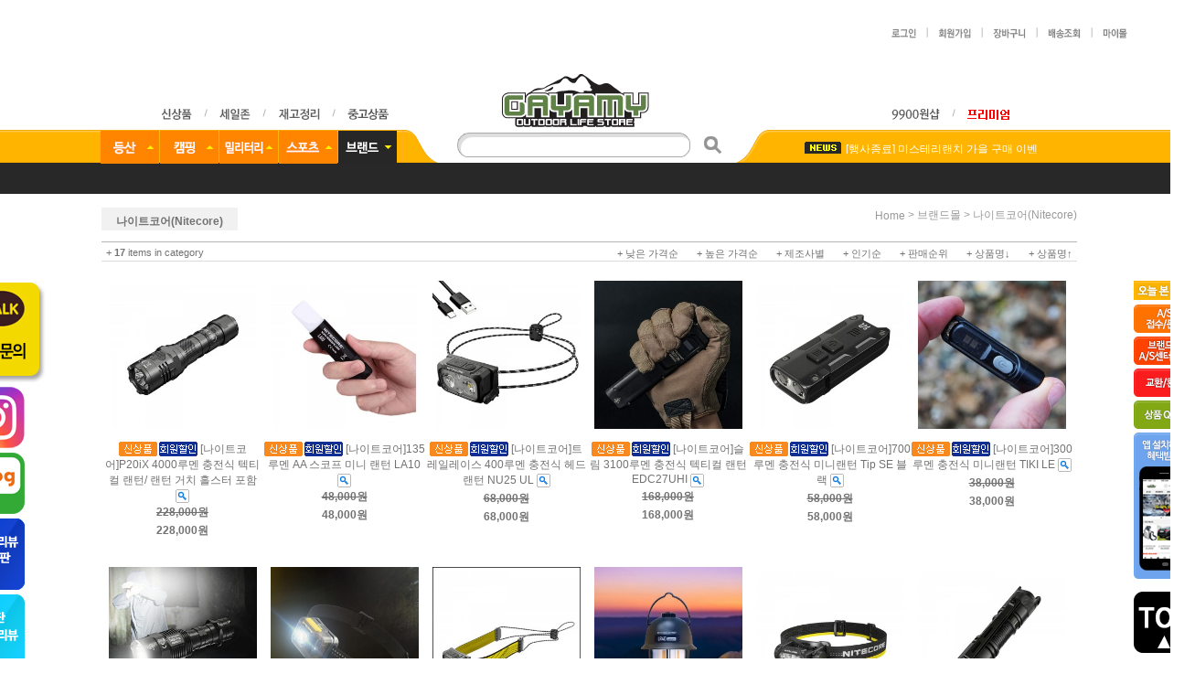

--- FILE ---
content_type: text/html
request_url: http://gayamy.co.kr/shop/shopbrand.html?type=M&xcode=977&mcode=002&scode=028
body_size: 45989
content:

<!DOCTYPE html PUBLIC "-//W3C//DTD HTML 4.01//EN" "http://www.w3.org/TR/html4/strict.dtd">
<html>
<head>
<meta http-equiv="CONTENT-TYPE" content="text/html;charset=EUC-KR">
<meta http-equiv="X-UA-Compatible" content="IE=edge" />
<meta name="keywords" content="캠핑텐트, 등산용품, 캠핑용품">

<meta name="referrer" content="no-referrer-when-downgrade" />
<meta name="description" content="브랜드몰 &gt; ㄴ &gt; 나이트코어(Nitecore)" />
<meta name="keywords" content="브랜드몰, ㄴ, 나이트코어(Nitecore)" />
<meta property="og:type" content="website" />
<meta property="og:url" content="http://www.gayamy.co.kr/shop/shopbrand.html?type=M&xcode=977&mcode=002&scode=028" />
<link rel="canonical" href="http://www.gayamy.co.kr/shop/shopbrand.html?type=M&xcode=977&mcode=002&scode=028">
<link rel="alternate" href="http://www.gayamy.co.kr/m/product_list.html?type=M&xcode=977&mcode=002&scode=028">
<title>가야미</title>

<link type="text/css" rel="stylesheet" href="/shopimages/gayamy/template/work/5089/common.css?r=1630464873" /><!-- Facebook Pixel Code -->
<script>
!function(f,b,e,v,n,t,s)
{if(f.fbq)return;n=f.fbq=function(){n.callMethod?
n.callMethod.apply(n,arguments):n.queue.push(arguments)};
if(!f._fbq)f._fbq=n;n.push=n;n.loaded=!0;n.version='2.0';
n.queue=[];t=b.createElement(e);t.async=!0;
t.src=v;s=b.getElementsByTagName(e)[0];
s.parentNode.insertBefore(t,s)}(window,document,'script',
'https://connect.facebook.net/en_US/fbevents.js');
 fbq('init', '143762912939171'); 
fbq('track', 'PageView');
</script>
<noscript>
 <img height="1" width="1" 
src="https://www.facebook.com/tr?id=143762912939171&ev=PageView
&noscript=1"/>
</noscript>
<!-- End Facebook Pixel Code -->
</head>
<script type="text/javascript" src="//wcs.naver.net/wcslog.js"></script>
<script type="text/javascript">
if (window.wcs) {
    if(!wcs_add) var wcs_add = {};
    wcs_add["wa"] = "s_1f1c310ae1f";
    wcs.inflow('gayamy.co.kr');
    wcs_do();
}
</script>

<body>
<script type="text/javascript" src="/js/jquery-1.7.2.min.js"></script><script type="text/javascript" src="/js/lazyload.min.js"></script>
<script type="text/javascript">
function getCookiefss(name) {
    lims = document.cookie;
    var index = lims.indexOf(name + "=");
    if (index == -1) {
        return null;
    }
    index = lims.indexOf("=", index) + 1; // first character
    var endstr = lims.indexOf(';', index);
    if (endstr == -1) {
        endstr = lims.length; // last character
    }
    return unescape(lims.substring(index, endstr));
}
</script><script type="text/javascript">
var MOBILE_USE = '';
var DESIGN_VIEW = 'PC';
</script><script type="text/javascript" src="/js/flash.js"></script>
<script type="text/javascript" src="/js/neodesign/rightbanner.js"></script>
<script type="text/javascript" src="/js/bookmark.js"></script>
<style type="text/css">

.MS_search_word { }

</style>

<script type="text/javascript" src="/js/jquery.shopbrand.js"></script>

<script type="text/javascript">

var pre_ORBAS = 'A';
var pre_min_amount = '1';
var pre_product_uid = '';
var pre_product_name = '';
var pre_product_price = '';
var pre_option_type = '';
var pre_option_display_type = '';
var pre_optionJsonData = '';
var IS_LOGIN = 'false';
var is_bulk = 'N';
var bulk_arr_info = [];
var pre_min_add_amount = '1';
var pre_max_amount = '100000';

    var is_unify_opt = '1' ? true : false; 
    var pre_baskethidden = 'A';

var is_unify_opt = true;
var ORBAS = 'A';
var min_amount = '1';
var min_add_amount = '1';
var max_amount = '100000';
var product_uid = '';
var product_name = '';
var product_price = '';
var option_type = '';
var option_display_type = '';
var is_dummy = null;
var is_exist = null;
var optionJsonData = '';
var view_member_only_price = '';
var IS_LOGIN = 'false';
var shop_language = 'kor';
var is_bulk = 'N';
var bulk_arr_info = [];
var use_option_limit = '';
var design_view = 'PC';

</script>

<link type="text/css" rel="stylesheet" href="/shopimages/gayamy/template/work/5089/shopbrand.977.css?t=202209151633" />
<div id='blk_scroll_wings'><script type='text/javascript' src='/html/shopRbanner.html?param1=1' ></script></div>
<div id='cherrypicker_scroll'></div>
<div id="wrap">
    
<link type="text/css" rel="stylesheet" href="/shopimages/gayamy/template/work/5089/header.1.css?t=202410092046" />
 <a name="1"></a>
<script language="JavaScript">
  (function($) {
    jQuery(document).ready(function() {
//alert($('title').text());
    // 메뉴 롤오버 및 2차메뉴 처리
    jQuery(".menu a").each(function(){

        var image = jQuery(this).children("img");
        var imgsrc = jQuery(image).attr("src");

        //add mouseOver
        jQuery(this).mouseover(function(){

            jQuery(".menu img").each(function(){
                var off = jQuery(this).attr("src").replace(/_on.gif/,"_off.gif");
                jQuery(this).attr("src",off);
            });

            var on = imgsrc.replace(/_off.gif/,"_on.gif"); 
            jQuery(image).attr("src",on);
            jQuery(".submenu").hide();
            jQuery("#"+jQuery(this).attr("submenu")).show();
        });
    });



    // 2차 메뉴 롤오버 및 3차메뉴 처리
    jQuery(".hd-link li").each(function(){

        //add mouseOver
        jQuery(this).mouseover(function(){
            jQuery(".threemenu").hide();
            jQuery(this).find(".threemenu").show();
            jQuery("#blk_scroll_wings").css("z-index","-1");
        });

        jQuery(this).mouseleave(function(){
            jQuery(this).find(".threemenu").hide();
            jQuery("#blk_scroll_wings").css("z-index","999");
        });

        jQuery(this).find(".threemenu").mouseover(function(){
            jQuery(".threemenu").show();
            jQuery("#blk_scroll_wings").css("z-index","-1");
        });

        jQuery(this).find(".threemenu").mouseleave(function(){
            jQuery(".threemenu").hide();
            jQuery("#blk_scroll_wings").css("z-index","999");
        });
    });


    // 브랜드몰 메뉴처리 별도
    jQuery(".menu3img").mouseleave(function(){
        jQuery("#menu3").hide();
    });
    jQuery("#container").mouseover(function(){
        jQuery("#menu3").show();
    });

    jQuery("#container").mouseleave(function(){
        jQuery("#menu3").hide();
    });

});

// 캠핑용품 카테고리 값 배열
var xmenu2 = new Array("979","980","981","982","983","984","987","988","989","990","991","992","993");

// xcode값
var xcode = (function(n) {
    n = n.replace(/[\[]/, "\\\[").replace(/[\]]/, "\\\]");
    var r = new RegExp("[\\?&]" + n + "=([^&#]*)"),
        s = r.exec(location.search);
    return s == null ? "" : decodeURIComponent(s[1].replace(/\+/g, " "));
})('xcode') || '';

jQuery(window).load(function(){

    if(jQuery.inArray(xcode, xmenu2) > -1) {
        jQuery("#menu2").show();
        jQuery(".menu2img").attr("src", jQuery(".menu2img").attr("src").replace(/_off.gif/,"_on.gif"));
    } else if(xcode == "977") {
        jQuery(".menu3img").attr("src", jQuery(".menu3img").attr("src").replace(/_off.gif/,"_on.gif"));
    } else if($.inArray(xcode, ['020','021','024','028'] ) > -1){
        jQuery("#menu4").show();
        jQuery(".menu4img").attr("src", jQuery(".menu4img").attr("src").replace(/_off.gif/,"_on.gif"));
    } else if($.inArray(xcode, ['011','013','014','052','053','054'] ) > -1){
        jQuery("#menu5").show();
        jQuery(".menu5img").attr("src", jQuery(".menu5img").attr("src").replace(/_off.gif/,"_on.gif"));

    } else {
        jQuery("#menu1").show();
        jQuery(".menu1img").attr("src", jQuery(".menu1img").attr("src").replace(/_off.gif/,"_on.gif"));

    } 
});
})(jQuery);
</script>


<center>
    <tr>
     <!--상단3개배너 숨김   <td><img src="/design/gayamy/phpschool/common/banner2.jpg" width=100% usemap="#banners" border="0" /></td> -->
    </tr>
</center>

<map name="banners" id="banners">

    <area alt="" title="" href="http://www.gayamy.co.kr/shop/page.html?id=2" shape="poly" coords="574,2,10,1,77,88,631,85" style="outline:none;" target="_self" />
    <area alt="" title="" href="https://www.gayamy.co.kr/board/board.html?code=gayamy_board11&page=1&type=v&board_cate=&num1=999511&num2=00000&number=470&lock=N" shape="poly" coords="573,1,635,88,1275,87,1216,0" style="outline:none;" target="_self" />
    <area alt="" title="" href="https://www.gayamy.co.kr/board/board.html?code=gayamy_board2&page=1&type=v&board_cate=&num1=099999&num2=00000&number=262&lock=N&flag=notice" shape="poly" coords="1216,0,1275,88,1853,87,1778,0" style="outline:none;" target="_self" />
</map>
<br><br>

<area shape="rect" coords="0,0,597,88" href="" />

<div id="hdWrap">
    <div id="header">
        <!--<div>
        <ul class="top_banner">
            <li><a href="/shop/shopbrand.html?xcode=055&type=P"><img src="/design/gayamy/phpschool/common/top_banner.jpg" alt="" ></a></li>
        </ul>
    </div>-->
   

    <div style="height:20px;">
        <ul class="hd-link_r">
                        <li><a href="https://gayamy.co.kr/shop/member.html?type=login"><img src="/design/gayamy/phpschool/common/top_login.gif" alt="로그인"></a></li>
            <li><img src="/design/gayamy/phpschool/common/top_line1.gif" alt="line"></li>
            <li><a href="https://gayamy.co.kr/shop/idinfo.html"><img src="/design/gayamy/phpschool/common/top_join.gif" alt="회원가입"></a></li>
                        <li><img src="/design/gayamy/phpschool/common/top_line1.gif" alt="line"></li>
            <li><a href="/shop/basket.html"><img src="/design/gayamy/phpschool/common/top_cart.gif" alt="장바구니"></a></li>
            <li><img src="/design/gayamy/phpschool/common/top_line1.gif" alt="line"></li>
            <li><a href="https://gayamy.co.kr/shop/confirm_login.html?type=myorder"><img src="/design/gayamy/phpschool/common/top_order.gif" alt="주문조회"></a></li>
            <li><img src="/design/gayamy/phpschool/common/top_line1.gif" alt="line"></li>
            <li><a href="https://gayamy.co.kr/shop/member.html?type=mynewmain"><img src="/design/gayamy/phpschool/common/top_mymall.gif" alt="마이몰"></a></li>
        </ul>

    </div><br><br>

    <div>
        <ul class="hd-link_l" style="height:20px; padding:40px 0 0 130px;">
            <li><a href="/shop/shopbrand.html?xcode=537&type=P"><img src="/design/gayamy/phpschool/common/top_new.gif" alt="신상품"></a></li>
            <li><img src="/design/gayamy/phpschool/common/top_line2.gif" alt="line"></li>
            <li><a href="/shop/shopbrand.html?xcode=525&type=Y"><img src="/design/gayamy/phpschool/common/top_salezone.gif" alt="세일존"></a></li>
            <li><img src="/design/gayamy/phpschool/common/top_line2.gif" alt="line"></li>
            <li><a href="/shop/shopbrand.html?xcode=930&type=P"><img src="/design/gayamy/phpschool/common/top_weeksale.gif" alt="위클리세일"></a></li>
            <li><img src="/design/gayamy/phpschool/common/top_line2.gif" alt="line"></li>
            <li><a href="/shop/shopbrand.html?xcode=009&type=Y"><img src="/design/gayamy/phpschool/common/top_used.gif" alt="중고상품"></a></li>
        </ul>

        <ul class="hd-link_r" style="height:20px; padding:40px 130px 0 0;">
            <li><a href="/shop/shopbrand.html?xcode=613&type=P"><img src="/design/gayamy/phpschool/common/top_9900.gif" alt="9900원샵"></a></li>
            <li><img src="/design/gayamy/phpschool/common/top_line2.gif" alt="line"></li>
            <li><a href="/shop/shopbrand.html?xcode=149&type=O"><img src="http://gayamy.jpg2.kr/html/main/gayamy/premium_market.png" alt="프리미엄마켓"></a></li>
        </ul>
         
      <div class="hd-logo">
<span style="padding-right:150px;"><a href="/index.html"><img src="/design/gayamy/phpschool/common/logo.jpg"></a></span>
</div>
    </div>



</div><!-- #header -->

</div><!-- #hdWrap -->

<div id="hdMenu">
    <div id="hd-menu">

        <ul class="hd-cate">
            <li class="menu"><a href="#none" submenu="menu1"><img src="/design/gayamy/phpschool/menu/menu1_off.gif" class="menu1img" alt="menu1"></a></li>
            <li class="menu"><a href="#none" submenu="menu2"><img src="/design/gayamy/phpschool/menu/menu2_off.gif" class="menu2img" alt="menu2"></a></li>
            <li class="menu"><a href="#none" submenu="menu5"><img src="/design/gayamy/phpschool/menu/menu5_off.gif" class="menu5img" alt="menu5"></a></li>
            <li class="menu"><a href="#none" submenu="menu4"><img src="/design/gayamy/phpschool/menu/menu4_off.gif" class="menu4img" alt="menu4"></a></li>

            <li class="menu"><a href="#none" submenu="menu3"><img src="/design/gayamy/phpschool/menu/menu3_off.gif" class="menu3img" alt="menu3"></a></li>
        </ul>

        <div id='menu1' class="submenu">
            <ul class="hd-link">
                <li>
                    <a href="/shop/shopbrand.html?xcode=501&type=Y"><img src="/design/gayamy/phpschool/menu/menu1_1.gif" alt="남성의류"></a>
                    <ul class="threemenu" style="left: -47px">
                        <li><a href="/shop/shopbrand.html?xcode=501&mcode=001&type=Y">고어텍스/방수자켓</a></li>
                        <li><a href="/shop/shopbrand.html?xcode=501&mcode=015&type=Y">방풍/보온자켓</a></li>
                        <li><a href="/shop/shopbrand.html?xcode=501&mcode=005&type=Y">다운/패딩 자켓</a></li>
                        <li><a href="/shop/shopbrand.html?xcode=501&mcode=004&type=Y">보온자켓</a></li>
                        <li><a href="/shop/shopbrand.html?xcode=501&mcode=003&type=Y">방풍자켓</a></li>
                        <li><a href="/shop/shopbrand.html?xcode=501&mcode=007&type=Y">조끼</a></li>
                        <li><a href="/shop/shopbrand.html?xcode=501&mcode=014&type=Y">남방</a></li>
                        <li><a href="/shop/shopbrand.html?xcode=501&type=N&mcode=006">스웨터</a></li>
                        <li><a href="/shop/shopbrand.html?xcode=501&mcode=010&type=Y">긴팔셔츠</a></li>
                        <li><a href="/shop/shopbrand.html?xcode=501&mcode=011&type=Y">반팔셔츠</a></li>
                        <li><a href="/shop/shopbrand.html?xcode=501&mcode=008&type=Y">긴바지</a></li>
                        <li><a href="/shop/shopbrand.html?xcode=501&mcode=009&type=Y">반바지</a></li>
                        <li><a href="/shop/shopbrand.html?xcode=501&mcode=012&type=Y">내의 상의</a></li>
                        <li><a href="/shop/shopbrand.html?xcode=501&mcode=013&type=Y">내의 하의</a></li>
                        <li><a href="/shop/shopbrand.html?xcode=501&type=N&mcode=002">슈트</a></li>
                        <li><a href="/shop/shopbrand.html?xcode=501&mcode=016&type=Y">아동 의류</a></li>

                    </ul>
                </li>
                <li><a href="/shop/shopbrand.html?xcode=502&type=Y"><img src="/design/gayamy/phpschool/menu/menu1_2.gif" alt="여성의류"></a>
                    <ul class="threemenu" style="left: -47px">
                        <li><a href="/shop/shopbrand.html?xcode=502&mcode=001&type=Y">고어텍스/방수자켓</a></li>
                        <li><a href="/shop/shopbrand.html?xcode=502&mcode=002&type=Y">방풍/보온자켓</a></li>
                        <li><a href="/shop/shopbrand.html?xcode=502&mcode=006&type=Y">다운/패딩 자켓</a></li>
                        <li><a href="/shop/shopbrand.html?xcode=502&mcode=004&type=Y">보온자켓</a></li>
                        <li><a href="/shop/shopbrand.html?xcode=502&mcode=015&type=Y">방풍자켓</a></li>
                        <li><a href="/shop/shopbrand.html?xcode=502&mcode=009&type=Y">조끼</a></li>
                        <li><a href="/shop/shopbrand.html?xcode=502&mcode=014&type=Y">남방</a></li>
                        <li><a href="/shop/shopbrand.html?xcode=501&mcode=006&type=Y">스웨터</a></li>
                        <li><a href="/shop/shopbrand.html?xcode=502&mcode=008&type=Y">긴팔셔츠</a></li>
                        <li><a href="/shop/shopbrand.html?xcode=502&mcode=007&type=Y">반팔셔츠</a></li>
                        <li><a href="/shop/shopbrand.html?xcode=502&mcode=010&type=Y">긴바지</a></li>
                        <li><a href="/shop/shopbrand.html?xcode=502&mcode=011&type=Y">반바지</a></li>
                        <li><a href="/shop/shopbrand.html?xcode=502&type=N&mcode=017">스커트</a></li>
                        <li><a href="/shop/shopbrand.html?xcode=502&mcode=012&type=Y">내의 상의</a></li>
                        <li><a href="/shop/shopbrand.html?xcode=502&mcode=013&type=Y">내의 하의</a></li>
                        <li><a href="/shop/shopbrand.html?xcode=502&type=N&mcode=003">슈트</a></li>
                        <li><a href="/shop/shopbrand.html?xcode=502&mcode=016&type=Y">아동 의류</a></li>

                    </ul>
                </li>
                <li><a href="/shop/shopbrand.html?xcode=500&type=Y"><img src="/design/gayamy/phpschool/menu/menu1_3.gif" alt="의류소품"></a>
                    <ul class="threemenu" style="left: -47px">
                        <li><a href="/shop/shopbrand.html?xcode=500&mcode=016&type=Y">모자</a></li>
                        <li><a href="/shop/shopbrand.html?xcode=500&mcode=014&type=Y">버프</a></li>
                        <li><a href="/shop/shopbrand.html?xcode=500&mcode=010&type=Y">장갑</a></li>
                        <li><a href="/shop/shopbrand.html?xcode=500&mcode=008&type=Y">바라클라바/마스크</a></li>
                        <li><a href="/shop/shopbrand.html?xcode=500&mcode=012&type=Y">머플러/넥게이터</a></li>
                        <li><a href="/shop/shopbrand.html?xcode=500&mcode=013&type=Y">헤어밴드/이어밴드/귀마개</a></li>
                        <li><a href="/shop/shopbrand.html?xcode=500&mcode=009&type=Y">타월/스카프</a></li>
                        <li><a href="/shop/shopbrand.html?xcode=500&mcode=005&type=Y">양말/토시</a></li>
                        <li><a href="/shop/shopbrand.html?xcode=500&mcode=001&type=Y">벨트</a></li>
                        <li><a href="/shop/shopbrand.html?xcode=500&mcode=006&type=Y">우의/판초</a></li>
                        <li><a href="/shop/shopbrand.html?xcode=500&mcode=002&type=Y">기타용품</a></li>
                    </ul>
                </li>
                <li><a href="/shop/shopbrand.html?xcode=499&type=Y"><img src="/design/gayamy/phpschool/menu/menu1_4.gif" alt="등산화"></a>
                    <ul class="threemenu" style="left: -52px">
                        <li><a href="/shop/shopbrand.html?xcode=499&mcode=002&type=Y">장거리 산행용</a></li>
                        <li><a href="/shop/shopbrand.html?xcode=499&mcode=011&type=Y">중거리 산행용</a></li>
                        <li><a href="/shop/shopbrand.html?xcode=499&mcode=003&type=Y">단거리 산행용</a></li>
                        <li><a href="/shop/shopbrand.html?xcode=499&mcode=001&type=Y">어프로치화/릿지화</a></li>
                        <li><a href="/shop/shopbrand.html?xcode=499&mcode=012&type=Y">트레일 런닝화</a></li>
                        <li><a href="/shop/shopbrand.html?xcode=499&mcode=013&type=Y">캐주얼화</a></li>
                        <li><a href="/shop/shopbrand.html?xcode=499&mcode=014&type=Y">스니커즈/옥스포드화</a></li>
                        <li><a href="/shop/shopbrand.html?xcode=499&mcode=005&type=Y">암벽화</a></li>
                        <li><a href="/shop/shopbrand.html?xcode=499&mcode=008&type=Y">빙벽화</a></li>
                        <li><a href="/shop/shopbrand.html?xcode=499&mcode=009&type=Y">방한화(설상화)</a></li>
                        <li><a href="/shop/shopbrand.html?xcode=499&mcode=015&type=Y">전술화</a></li>
                        <li><a href="/shop/shopbrand.html?xcode=499&mcode=006&type=Y">아쿠아 슈즈</a></li>
                        <li><a href="/shop/shopbrand.html?xcode=499&mcode=007&type=Y">아웃도어 샌들</a></li>
                        <li><a href="/shop/shopbrand.html?xcode=499&mcode=010&type=Y">아동용 등산화</a></li>
                        <li><a href="/shop/shopbrand.html?xcode=499&type=N&mcode=004">안전화</a></li>
                        <li><a href="/shop/shopbrand.html?xcode=499&type=N&mcode=016">장화</a></li>
                    </ul>
                </li>
                
                
                
                
                
                <li><a href="/shop/shopbrand.html?xcode=703&type=Y"><img src="/design/gayamy/phpschool/menu/menu1_5.gif" alt="등산화소품"></a>
                    <ul class="threemenu" style="left: -43px">
                        <li><a href="/shop/shopbrand.html?xcode=703&mcode=001&type=Y">등산화케이스</a></li>
                        <li><a href="/shop/shopbrand.html?xcode=703&mcode=003&type=Y">깔창</a></li>
                        <li><a href="/shop/shopbrand.html?xcode=703&mcode=004&type=Y">보호대</a></li>
                        <li><a href="/shop/shopbrand.html?xcode=703&mcode=006&type=Y">스패츠</a></li>
                        <li><a href="/shop/shopbrand.html?xcode=703&mcode=005&type=Y">아이젠</a></li>
                        <li><a href="/shop/shopbrand.html?xcode=703&mcode=007&type=Y">기타용품</a></li>
                    </ul>
                </li>
                <li><a href="/shop/shopbrand.html?xcode=498&type=Y"><img src="/design/gayamy/phpschool/menu/menu1_6.gif" alt="배낭"></a>
                    <ul class="threemenu" style="left: -58px">
                        <li><a href="/shop/shopbrand.html?xcode=498&mcode=010&type=Y">80리터 이상</a></li>
                        <li><a href="/shop/shopbrand.html?xcode=498&mcode=004&type=Y">60~79리터</a></li>
                        <li><a href="/shop/shopbrand.html?xcode=498&mcode=008&type=Y">50~59리터</a></li>
                        <li><a href="/shop/shopbrand.html?xcode=498&mcode=003&type=Y">40~49리터</a></li>
                        <li><a href="/shop/shopbrand.html?xcode=498&mcode=002&type=Y">30~39리터</a></li>
                        <li><a href="/shop/shopbrand.html?xcode=498&mcode=001&type=Y">21~29리터</a></li>
                        <li><a href="/shop/shopbrand.html?xcode=498&mcode=007&type=Y">20리터이하</a></li>
                        <li><a href="/shop/shopbrand.html?xcode=498&mcode=005&type=Y">MTB/런닝</a></li>
                        <li><a href="/shop/shopbrand.html?xcode=498&mcode=009&type=Y">데이팩</a></li>
                        <li><a href="/shop/shopbrand.html?xcode=498&mcode=006&type=Y">더플백/여행용 캐리어</a></li>
                        <li><a href="/shop/shopbrand.html?xcode=498&mcode=012&type=Y">아동용</a></li>
                    </ul>
                </li>
                <li><a href="/shop/shopbrand.html?xcode=704&type=Y"><img src="/design/gayamy/phpschool/menu/menu1_7.gif" alt="배낭소품"></a>
                    <ul class="threemenu" style="left: -49px">
                        <li><a href="/shop/shopbrand.html?xcode=704&mcode=005&type=Y">메신저백</a></li>
                        <li><a href="/shop/shopbrand.html?xcode=704&mcode=002&type=Y">카메라백/노트북가방</a></li>
                        <li><a href="/shop/shopbrand.html?xcode=704&mcode=001&type=Y">크로스백/슬링백</a></li>
                        <li><a href="/shop/shopbrand.html?xcode=704&mcode=016&type=Y">토트백</a></li>
                        <li><a href="/shop/shopbrand.html?xcode=704&mcode=017&type=Y">숄더백</a></li>                       
                        <li><a href="/shop/shopbrand.html?xcode=704&mcode=003&type=Y">힙쌕/허리쌕</a></li>
                        <li><a href="/shop/shopbrand.html?xcode=704&mcode=007&type=Y">멀티쌕/메쉬팩</a></li>
                        <li><a href="/shop/shopbrand.html?xcode=704&mcode=015&type=Y">디팩/하드팩</a></li>
                        <li><a href="/shop/shopbrand.html?xcode=704&mcode=006&type=Y">드라이백</a></li>
                        <li><a href="/shop/shopbrand.html?xcode=704&mcode=013&type=Y">세면백</a></li>
                        <li><a href="/shop/shopbrand.html?xcode=704&mcode=004&type=Y">지갑/복대/목걸이지갑</a></li>
                        <li><a href="/shop/shopbrand.html?xcode=704&mcode=014&type=Y">방수케이스</a></li>
                        <li><a href="/shop/shopbrand.html?xcode=704&mcode=012&type=Y">파우치/폰케이스</a></li>
                        <li><a href="/shop/shopbrand.html?xcode=704&mcode=008&type=Y">배낭커버</a></li>
                        <li><a href="/shop/shopbrand.html?xcode=704&mcode=009&type=Y">구급낭</a></li>
                        <li><a href="/shop/shopbrand.html?xcode=704&mcode=010&type=Y">자물쇠</a></li>
                        <li><a href="/shop/shopbrand.html?xcode=704&mcode=011&type=Y">기타용품</a></li>
                    </ul>
                </li>
                <li><a href="/shop/shopbrand.html?xcode=494&type=Y"><img src="/design/gayamy/phpschool/menu/menu1_8.gif" alt="스틱/운행장비"></a>
                    <ul class="threemenu" style="left: -34px">
                        <li><a href="/shop/shopbrand.html?xcode=494&mcode=007&type=Y">스틱</a></li>
                        <li><a href="/shop/shopbrand.html?xcode=494&type=N&mcode=011">노르딕워킹</a></li>
                        <li><a href="/shop/shopbrand.html?xcode=494&mcode=002&type=Y">나침반/온도계</a></li>
                        <li><a href="/shop/shopbrand.html?xcode=494&mcode=012&type=Y">고도/풍속/거리계</a></li>
                        <li><a href="/shop/shopbrand.html?xcode=494&mcode=003&type=Y">GPS</a></li>
                        <li><a href="/shop/shopbrand.html?xcode=494&mcode=004&type=Y">무전기</a></li>
                        <li><a href="/shop/shopbrand.html?xcode=494&mcode=005&type=Y">만보계</a></li>
                        <li><a href="/shop/shopbrand.html?xcode=494&mcode=008&type=Y">광학기기</a></li>
                        <li><a href="/shop/shopbrand.html?xcode=494&mcode=010&type=Y">지도케이스</a></li>
                        <li><a href="/shop/shopbrand.html?xcode=494&mcode=006&type=Y">기타용품</a></li>

                    </ul>
                </li>
                <li><a href="/shop/shopbrand.html?xcode=493&type=Y"><img src="/design/gayamy/phpschool/menu/menu1_9.gif" alt="등반장비"></a>
                    <ul class="threemenu" style="left: -47px">
                        <li><a href="/shop/shopbrand.html?xcode=493&mcode=001&type=Y">등반용 로프</a></li>
                        <li><a href="/shop/shopbrand.html?xcode=493&mcode=025&type=Y">산업용 로프</a></li>
                        <li><a href="/shop/shopbrand.html?xcode=493&mcode=002&type=Y">코드/테이프/퀵드로 슬링</a></li>
                        <li><a href="/shop/shopbrand.html?xcode=493&mcode=009&type=Y">헬멧</a></li>
                        <li><a href="/shop/shopbrand.html?xcode=493&mcode=003&type=Y">안전벨트</a></li>
                        <li><a href="/shop/shopbrand.html?xcode=493&mcode=015&type=Y">기어렉</a></li>
                        <li><a href="/shop/shopbrand.html?xcode=493&mcode=004&type=Y">등강기</a></li>
                        <li><a href="/shop/shopbrand.html?xcode=493&mcode=016&type=Y">하강기/빌레이장비</a></li>
                        <li><a href="/shop/shopbrand.html?xcode=493&mcode=007&type=Y">퀵드로 세트</a></li>
                        <li><a href="/shop/shopbrand.html?xcode=493&mcode=006&type=Y">잠금비너</a></li>
                        <li><a href="/shop/shopbrand.html?xcode=493&mcode=018&type=Y">스트레이트비너</a></li>
                        <li><a href="/shop/shopbrand.html?xcode=493&mcode=010&type=Y">벤트비너</a></li>
                        <li><a href="/shop/shopbrand.html?xcode=493&mcode=027&type=Y">와이어비너</a></li>
                        <li><a href="/shop/shopbrand.html?xcode=493&mcode=011&type=Y">오형비너</a></li>
                        <li><a href="/shop/shopbrand.html?xcode=493&mcode=005&type=Y">캠/프렌드</a></li>
                        <li><a href="/shop/shopbrand.html?xcode=493&mcode=017&type=Y">너트/스토퍼/피톤/하켄</a></li>
                        <li><a href="/shop/shopbrand.html?xcode=493&mcode=023&type=Y">확보줄/피피훅/줄사다리</a></li>
                        <li><a href="/shop/shopbrand.html?xcode=493&mcode=029&type=Y">랜야드/충격흡수장비</a></li>
                        <li><a href="/shop/shopbrand.html?xcode=493&mcode=012&type=Y">도르래/스위벨/장비걸이판</a></li>
                        <li><a href="/shop/shopbrand.html?xcode=493&mcode=014&type=Y">빅월장비</a></li>
                        <li><a href="/shop/shopbrand.html?xcode=493&mcode=028&type=Y">구조키트</a></li>
                        <li><a href="/shop/shopbrand.html?xcode=493&mcode=019&type=Y">홀링백/로프백/포타렛지</a></li>
                        <li><a href="/shop/shopbrand.html?xcode=493&mcode=013&type=Y">쵸크/쵸크백</a></li>
                        <li><a href="/shop/shopbrand.html?xcode=493&mcode=020&type=Y">바일/피켈</a></li>
                        <li><a href="/shop/shopbrand.html?xcode=493&mcode=021&type=Y">스크류</a></li>
                        <li><a href="/shop/shopbrand.html?xcode=493&mcode=022&type=Y">크램폰</a></li>
                        <li><a href="/shop/shopbrand.html?xcode=493&mcode=024&type=Y">빙벽용소품</a></li>
                        <li><a href="/shop/shopbrand.html?xcode=493&mcode=026&type=Y">인공홀드</a></li>
                        <li><a href="/shop/shopbrand.html?xcode=493&type=N&mcode=030">수목장비</a></li>
                        <li><a href="/shop/shopbrand.html?xcode=493&mcode=008&type=Y">기타용품</a></li>
                    </ul>
                </li>
                <li><a href="/shop/shopbrand.html?xcode=863&type=Y"><img src="/design/gayamy/phpschool/menu/menu1_10.gif" alt="광학기기"></a>
                    <ul class="threemenu" style="left: -47px">
                        <li><a href="/shop/shopbrand.html?xcode=863&mcode=001&type=Y">쌍안경</a></li>
                        <li><a href="/shop/shopbrand.html?xcode=863&mcode=002&type=Y">천체망원경</a></li>
                        <li><a href="/shop/shopbrand.html?xcode=863&mcode=003&type=Y">천문대</a></li>
                        <li><a href="/shop/shopbrand.html?xcode=863&mcode=004&type=Y">망원경/스코프</a></li>
                        <li><a href="/shop/shopbrand.html?xcode=863&mcode=005&type=Y">야간 관측장비</a></li>
                        <li><a href="/shop/shopbrand.html?xcode=863&mcode=006&type=Y">조준경</a></li>
                        <li><a href="/shop/shopbrand.html?xcode=863&mcode=007&type=Y">현미경</a></li>
                        <li><a href="/shop/shopbrand.html?xcode=863&mcode=008&type=Y">장거리 관측</a></li>
                        <li><a href="/shop/shopbrand.html?xcode=863&mcode=009&type=Y">잠망경</a></li>
                        <li><a href="/shop/shopbrand.html?xcode=863&mcode=010&type=Y">거리 측정기</a></li>
                        <li><a href="/shop/shopbrand.html?xcode=863&mcode=011&type=Y">탄도 측정기</a></li>
                        <li><a href="/shop/shopbrand.html?xcode=863&mcode=012&type=Y">기상 측정기</a></li>
                        <li><a href="/shop/shopbrand.html?xcode=863&mcode=013&type=Y">경사계</a></li>
                        <li><a href="/shop/shopbrand.html?xcode=863&mcode=014&type=Y">적도의/삼각대</a></li>
                        <li><a href="/shop/shopbrand.html?xcode=863&mcode=015&type=Y">촬영용품</a></li>
                        <li><a href="/shop/shopbrand.html?xcode=863&mcode=016&type=Y">가방/케이스</a></li>
                        <li><a href="/shop/shopbrand.html?xcode=863&mcode=017&type=Y">관리 및 청소용품</a></li>
                        <li><a href="/shop/shopbrand.html?xcode=863&mcode=019&type=Y">카메라/카메라 기타용품</a></li>
                        <li><a href="/shop/shopbrand.html?xcode=863&mcode=018&type=Y">관련 악세사리</a></li>
                    </ul>
                </li>
                <li><a href="/shop/shopbrand.html?xcode=492&type=Y"><img src="/design/gayamy/phpschool/menu/menu1_11.gif" alt="멀티툴/나이프"></a>
                    <ul class="threemenu" style="left: -34px">
                        <li><a href="/shop/shopbrand.html?xcode=492&mcode=001&type=Y">멀티 플라이어</a></li>
                        <li><a href="/shop/shopbrand.html?xcode=492&mcode=002&type=Y">멀티 툴</a></li>
                        <li><a href="/shop/shopbrand.html?xcode=492&mcode=003&type=Y">접이식 나이프(클래식)</a></li>
                        <li><a href="/shop/shopbrand.html?xcode=492&mcode=006&type=Y">접이식 나이프(현대식)</a></li>
                        <li><a href="/shop/shopbrand.html?xcode=492&mcode=007&type=Y">고정식 나이프(클래식)</a></li>
                        <li><a href="/shop/shopbrand.html?xcode=492&mcode=008&type=Y">고정식 나이프(현대식)</a></li>
                        <li><a href="/shop/shopbrand.html?xcode=492&mcode=009&type=Y">자동 나이프</a></li>
                        <li><a href="/shop/shopbrand.html?xcode=492&mcode=010&type=Y">주방용 나이프</a></li>
                        <li><a href="/shop/shopbrand.html?xcode=492&mcode=011&type=Y">포켓형 나이프</a></li>
                        <li><a href="/shop/shopbrand.html?xcode=492&mcode=005&type=Y">도끼/톱/삽/망치/정글도</a></li>
                        <li><a href="/shop/shopbrand.html?xcode=492&mcode=012&type=Y">정원관리용</a></li>
                        <li><a href="/shop/shopbrand.html?xcode=492&mcode=014&type=Y">샤프너</a></li>
                        <li><a href="/shop/shopbrand.html?xcode=492&mcode=013&type=Y">와인오프너</a></li>
                        <li><a href="/shop/shopbrand.html?xcode=492&mcode=004&type=Y">기타용품</a></li>

                    </ul>
                </li>
                <li><a href="/shop/shopbrand.html?xcode=490&type=Y"><img src="/design/gayamy/phpschool/menu/menu1_12.gif" alt="시계"></a>
                    <ul class="threemenu" style="left: -59px">
                        <li><a href="/shop/shopbrand.html?xcode=490&type=N&mcode=006">코로스</a></li>
                        <li><a href="/shop/shopbrand.html?xcode=490&mcode=002&type=Y">순토</a></li>
                        <li><a href="/shop/shopbrand.html?xcode=490&mcode=004&type=Y">바리고</a></li>
                        <li><a href="/shop/shopbrand.html?xcode=490&mcode=005&type=Y">MTM</a></li>
                        <li><a href="/shop/shopbrand.html?xcode=490&mcode=011&type=Y">기타브랜드</a></li>
                        <li><a href="/shop/shopbrand.html?xcode=490&mcode=001&type=Y">기타용품</a></li>
                    </ul>
                </li>
                <li><a href="/shop/shopbrand.html?xcode=491&type=Y"><img src="/design/gayamy/phpschool/menu/menu1_13.gif" alt="선글라스/고글"></a>
                    <ul class="threemenu" style="left: -34px">
                        <li><a href="/shop/shopbrand.html?xcode=491&mcode=005&type=Y">오클리 선글라스</a></li>
                        <li><a href="/shop/shopbrand.html?xcode=491&mcode=015&type=Y">카로프 선글라스</a></li>
                        <li><a href="/shop/shopbrand.html?xcode=491&mcode=009&type=Y">루디프로젝트</a></li>
                        <li><a href="/shop/shopbrand.html?xcode=977&mcode=011&scode=113&type=X">캠프아이웨어</a></li>
               
                        <li><a href="/shop/shopbrand.html?xcode=491&type=N&mcode=013">브이쿨</a></li>

                        <li><a href="/shop/shopbrand.html?xcode=491&type=N&mcode=008">썬스키</a></li>
                          <li><a href="/shop/shopbrand.html?xcode=491&type=N&mcode=004">줄보</a></li>
                        <li><a href="/shop/shopbrand.html?xcode=491&type=N&mcode=012">스미스옵틱스</a></li>
                        <li><a href="/shop/shopbrand.html?xcode=491&type=N&mcode=016">블리츠</a></li>
                        <li><a href="/shop/shopbrand.html?xcode=491&type=N&mcode=001">가젤</a></li>
                       <li><a href="/shop/shopbrand.html?xcode=977&mcode=007&scode=068&type=X">솔로</a></li>
                        <li><a href="/shop/shopbrand.html?xcode=491&type=N&mcode=006">기타브랜드</a></li>
                        <li><a href="/shop/shopbrand.html?xcode=491&mcode=002&type=Y">기타용품</a></li>

                    </ul>
                </li>
                <li><a href="/shop/shopbrand.html?xcode=489&type=Y"><img src="/design/gayamy/phpschool/menu/menu1_14.gif" alt="등산악세사리"></a>
                    <ul class="threemenu" style="left: -37px">
                        <li><a href="/shop/shopbrand.html?xcode=489&mcode=004&type=Y">도서</a></li>
                        <li><a href="/shop/shopbrand.html?xcode=489&mcode=009&type=Y">우산</a></li>
                        <li><a href="/shop/shopbrand.html?xcode=489&type=N&mcode=011">지포</a></li>
                       <li><a href="/shop/shopbrand.html?xcode=489&mcode=008&type=Y">라이터/미니토치</a></li>
                        <li><a href="/shop/shopbrand.html?xcode=489&mcode=003&type=Y">열쇠고리</a></li>
                        <li><a href="/shop/shopbrand.html?xcode=489&mcode=007&type=Y">미니 카라비너</a></li>
                        <li><a href="/shop/shopbrand.html?xcode=489&mcode=006&type=Y">호루라기/휘슬/종</a></li>
                        <li><a href="/shop/shopbrand.html?xcode=489&mcode=010&type=Y">패치/배지/스티커</a></li>
                        <li><a href="/shop/shopbrand.html?xcode=489&type=N&mcode=014">목걸이/귀걸이</a></li>
                        <li><a href="/shop/shopbrand.html?xcode=489&mcode=013&type=Y">파라코드 팔찌</a></li>
                        <li><a href="/shop/shopbrand.html?xcode=489&mcode=005&type=Y">손난로/핫패드/연료</a></li>
                        <li><a href="/shop/shopbrand.html?xcode=489&type=N&mcode=012">수선킷/방수제/세정제</a></li>
                        <li><a href="/shop/shopbrand.html?xcode=489&mcode=002&type=Y">기타용품</a></li>
           
                    </ul>
                </li>
            </ul>
        </div>

        <div id='menu2' class="submenu">
            <ul class="hd-link">
                <li><a href="/shop/shopbrand.html?xcode=979&type=Y"><img src="/design/gayamy/phpschool/menu/menu2_1.gif" alt="텐트/타프"></a>
                    <ul class="threemenu" style="left: -47px">
                        <li><a href="/shop/shopbrand.html?xcode=979&type=N&mcode=019">루프탑 텐트</a></li>
                        <li><a href="/shop/shopbrand.html?xcode=979&mcode=001&type=Y">거실형 텐트</a></li>
                        <li><a href="/shop/shopbrand.html?xcode=979&mcode=002&type=Y">원룸 텐트</a></li>
                        <li><a href="/shop/shopbrand.html?xcode=979&mcode=003&type=Y">2룸 텐트</a></li>
                        <li><a href="/shop/shopbrand.html?xcode=979&mcode=004&type=Y">티피 텐트</a></li>
                        <li><a href="/shop/shopbrand.html?xcode=979&mcode=006&type=Y">쉘터/그늘막/모기장</a></li>
                       <li><a href="/shop/shopbrand.html?xcode=979&type=Y">이너텐트</a></li>
                        <li><a href="/shop/shopbrand.html?xcode=979&mcode=005&type=Y">팝업 텐트/보조 텐트</a></li>
                        <li><a href="/shop/shopbrand.html?xcode=979&mcode=007&type=Y">알파인 텐트(1~2인용)</a></li>
                        <li><a href="/shop/shopbrand.html?xcode=979&mcode=008&type=Y">알파인 텐트(3인 이상)</a></li>
                        <li><a href="/shop/shopbrand.html?xcode=979&mcode=009&type=Y">베스티블</a></li>
                        <li><a href="/shop/shopbrand.html?xcode=979&mcode=010&type=Y">렉타 타프(사각)</a></li>
                        <li><a href="/shop/shopbrand.html?xcode=979&mcode=011&type=Y">헥사 타프(육각)</a></li>
                        <li><a href="/shop/shopbrand.html?xcode=979&mcode=012&type=Y">알파인 타프(미니)</a></li>
                        <li><a href="/shop/shopbrand.html?xcode=979&mcode=013&type=Y">스크린/사이드월/프론트월</a></li>
                        <li><a href="/shop/shopbrand.html?xcode=979&mcode=014&type=Y">그라운드 시트(캠핑용)</a></li>
                        <li><a href="/shop/shopbrand.html?xcode=979&mcode=015&type=Y">그라운드 시트(알파인용)</a></li>
                        <li><a href="/shop/shopbrand.html?xcode=979&mcode=016&type=Y">루프/터널/TPU/어닝/플라이</a></li>
                        <li><a href="/shop/shopbrand.html?xcode=979&mcode=017&type=Y">폴대/텐트팩</a></li>
                        <li><a href="/shop/shopbrand.html?xcode=979&mcode=018&type=Y">스트링/스토퍼/해머</a></li>
                        <li><a href="/shop/shopbrand.html?xcode=979&mcode=020&type=Y">기타용품</a></li>
                    </ul>
                </li>
                <li><a href="/shop/shopbrand.html?xcode=980&type=Y"><img src="/design/gayamy/phpschool/menu/menu2_2.gif" alt="침낭/메트리스"></a>
                    <ul class="threemenu" style="left: -36px">
                        <li><a href="/shop/shopbrand.html?xcode=980&mcode=001&type=Y">동계용 침낭</a></li>
                        <li><a href="/shop/shopbrand.html?xcode=980&mcode=002&type=Y">춘추용 침낭</a></li>
                        <li><a href="/shop/shopbrand.html?xcode=980&mcode=003&type=Y">하계용 침낭</a></li>
                        <li><a href="/shop/shopbrand.html?xcode=980&mcode=004&type=Y">텐트 이너매트/이너 카페트</a></li>
                        <li><a href="/shop/shopbrand.html?xcode=980&mcode=006&type=Y">1인용 에어매트</a></li>
                        <li><a href="/shop/shopbrand.html?xcode=980&mcode=005&type=Y">2인 이상 에어매트</a></li>
                        <li><a href="/shop/shopbrand.html?xcode=980&mcode=007&type=Y">발포 매트/폼매트/레저 시트</a></li>
                        <li><a href="/shop/shopbrand.html?xcode=980&mcode=009&type=Y">난방 매트</a></li>
                        <li><a href="/shop/shopbrand.html?xcode=980&mcode=010&type=Y">비비색/침낭커버</a></li>
                        <li><a href="/shop/shopbrand.html?xcode=980&mcode=011&type=Y">침낭라이너</a></li>
                        <li><a href="/shop/shopbrand.html?xcode=980&mcode=012&type=Y">베개/방석</a></li>
                        <li><a href="/shop/shopbrand.html?xcode=980&mcode=013&type=Y">압축쌕/망사주머니</a></li>
                        <li><a href="/shop/shopbrand.html?xcode=980&mcode=014&type=Y">텐트 슈즈/담요</a></li>
                        <li><a href="/shop/shopbrand.html?xcode=980&mcode=015&type=Y">기타용품</a></li>
                    </ul>
                </li>
                <li><a href="/shop/shopbrand.html?xcode=981&type=Y"><img src="/design/gayamy/phpschool/menu/menu2_3.gif" alt="캠핑퍼니처"></a>
                    <ul class="threemenu" style="left: -45px">
                        <li><a href="/shop/shopbrand.html?xcode=981&mcode=001&type=Y">조립식 테이블(IGT)</a></li>
                        <li><a href="/shop/shopbrand.html?xcode=981&mcode=002&type=Y">우드 테이블</a></li>
                        <li><a href="/shop/shopbrand.html?xcode=981&mcode=003&type=Y">폴딩 테이블</a></li>
                        <li><a href="/shop/shopbrand.html?xcode=981&mcode=004&type=Y">롤 테이블</a></li>
                        <li><a href="/shop/shopbrand.html?xcode=981&mcode=005&type=Y">키친 테이블</a></li>
                        <li><a href="/shop/shopbrand.html?xcode=981&mcode=006&type=Y">화로 테이블</a></li>
                        <li><a href="/shop/shopbrand.html?xcode=981&mcode=007&type=Y">미니 테이블</a></li>
                        <li><a href="/shop/shopbrand.html?xcode=981&mcode=008&type=Y">수납장/선반</a></li>
                        <li><a href="/shop/shopbrand.html?xcode=981&mcode=009&type=Y">릴렉스 체어</a></li>
                        <li><a href="/shop/shopbrand.html?xcode=981&mcode=010&type=Y">폴딩 체어</a></li>
                        <li><a href="/shop/shopbrand.html?xcode=981&mcode=011&type=Y">로우 체어</a></li>
                        <li><a href="/shop/shopbrand.html?xcode=981&mcode=012&type=Y">미니/그라운드 체어</a></li>
                        <li><a href="/shop/shopbrand.html?xcode=981&mcode=013&type=Y">야전침대</a></li>
                        <li><a href="/shop/shopbrand.html?xcode=981&mcode=014&type=Y">해먹/스탠드</a></li>
                        <li><a href="/shop/shopbrand.html?xcode=981&mcode=015&type=Y">기타용품</a></li>
                    </ul>
                </li>
                <li><a href="/shop/shopbrand.html?xcode=982&type=Y"><img src="/design/gayamy/phpschool/menu/menu2_4.gif" alt="그릴/화로/오븐"></a>
                    <ul class="threemenu" style="left: -34px">
                        <li><a href="/shop/shopbrand.html?xcode=982&mcode=001&type=Y">화로세트</a></li>
                        <li><a href="/shop/shopbrand.html?xcode=982&mcode=002&type=Y">그릴</a></li>
                        <li><a href="/shop/shopbrand.html?xcode=982&mcode=003&type=Y">오븐</a></li>
                        <li><a href="/shop/shopbrand.html?xcode=982&mcode=004&type=Y">더치오븐/스킬렛</a></li>
                        <li><a href="/shop/shopbrand.html?xcode=982&mcode=005&type=Y">삼각대</a></li>
                        <li><a href="/shop/shopbrand.html?xcode=982&mcode=008&type=Y">플레이트/그리들/팬</a></li>
                        <li><a href="/shop/shopbrand.html?xcode=982&mcode=009&type=Y">이너넷/오븐 스탠드</a></li>
                        <li><a href="/shop/shopbrand.html?xcode=982&mcode=010&type=Y">챠콜 스타터/석쇠</a></li>

                        <li><a href="/shop/shopbrand.html?xcode=982&mcode=011&type=Y">브러쉬/리프터</a></li>
                             <li><a href="/shop/shopbrand.html?xcode=982&mcode=012&type=Y">앞치마/장갑</a></li>
                        <li><a href="/shop/shopbrand.html?xcode=982&mcode=013&type=Y">기타용품</a></li>
                    </ul>
                </li>
                <li><a href="/shop/shopbrand.html?xcode=983&type=Y"><img src="/design/gayamy/phpschool/menu/menu2_5.gif" alt="버너/랜턴/난로"></a>
                    <ul class="threemenu" style="left: -34px">
                        <li><a href="/shop/shopbrand.html?xcode=983&mcode=001&type=Y">휘발유 버너</a></li>
                        <li><a href="/shop/shopbrand.html?xcode=983&mcode=002&type=Y">가스 원버너</a></li>
                        <li><a href="/shop/shopbrand.html?xcode=983&type=N&mcode=020">가스 투버너</a></li>
                        <li><a href="/shop/shopbrand.html?xcode=983&mcode=003&type=Y">내추럴 버너</a></li>
                        <li><a href="/shop/shopbrand.html?xcode=983&type=Y">인덕션/하이브리드</a></li>
                        <li><a href="/shop/shopbrand.html?xcode=983&mcode=005&type=Y">가스랜턴</a></li>
                        <li><a href="/shop/shopbrand.html?xcode=983&mcode=006&type=Y">건전지랜턴</a></li>
                        <li><a href="/shop/shopbrand.html?xcode=983&mcode=007&type=Y">헤드랜턴</a></li>
                        <li><a href="/shop/shopbrand.html?xcode=983&mcode=008&type=Y">플래쉬/손전등</a></li>
                        <li><a href="/shop/shopbrand.html?xcode=983&mcode=009&type=Y">전기랜턴/충전식 랜턴</a></li>
                        <li><a href="/shop/shopbrand.html?xcode=983&type=N&mcode=019">캔들/양초</a></li>
                        <li><a href="/shop/shopbrand.html?xcode=983&mcode=010&type=Y">난로/히터/팬</a></li>
                        <li><a href="/shop/shopbrand.html?xcode=983&mcode=011&type=Y">유담포/난방용품</a></li>
                        <li><a href="/shop/shopbrand.html?xcode=983&mcode=012&type=Y">화목/팰렛 난로</a></li>
                        <li><a href="/shop/shopbrand.html?xcode=983&mcode=013&type=Y">가스토치</a></li>
                        <li><a href="/shop/shopbrand.html?xcode=983&mcode=014&type=Y">스탠드/바람막이/시트</a></li>
                        <li><a href="/shop/shopbrand.html?xcode=983&mcode=015&type=Y">랜턴걸이</a></li>
                        <li><a href="/shop/shopbrand.html?xcode=983&mcode=016&type=Y">심지/유리/거치대</a></li>
                        <li><a href="/shop/shopbrand.html?xcode=983&mcode=017&type=Y">가스연결소품</a></li>
                        <li><a href="/shop/shopbrand.html?xcode=983&mcode=021&type=Y">충전기/건전지</a></li>
                        <li><a href="/shop/shopbrand.html?xcode=983&mcode=018&type=Y">기타용품</a></li>
                    </ul>
                </li>
                <li><a href="/shop/shopbrand.html?xcode=984&type=Y"><img src="/design/gayamy/phpschool/menu/menu2_6.gif" alt="연료/연료통"></a>
                    <ul class="threemenu" style="left: -41px">
                        <li><a href="/shop/shopbrand.html?xcode=984&mcode=001&type=Y">가스</a></li>
                        <li><a href="/shop/shopbrand.html?xcode=984&mcode=002&type=Y">가솔린</a></li>
                        <li><a href="/shop/shopbrand.html?xcode=984&type=N&mcode=007">건전지</a></li>
                        <li><a href="/shop/shopbrand.html?xcode=984&mcode=012&type=Y">고체연료</a></li>
                        <li><a href="/shop/shopbrand.html?xcode=984&mcode=003&type=Y">장작</a></li>
                        <li><a href="/shop/shopbrand.html?xcode=984&mcode=004&type=Y">참숯</a></li>
                        <li><a href="/shop/shopbrand.html?xcode=984&mcode=005&type=Y">차콜/브리켓</a></li>
                        <li><a href="/shop/shopbrand.html?xcode=984&mcode=006&type=Y">착화제</a></li>
                        <li><a href="/shop/shopbrand.html?xcode=984&mcode=010&type=Y">점화 도구</a></li>
                        <li><a href="/shop/shopbrand.html?xcode=984&mcode=011&type=Y">연료통/깔때기</a></li>
                        <li><a href="/shop/shopbrand.html?xcode=984&mcode=009&type=Y">기타용품</a></li>
                    </ul>
                </li>
                <li><a href="/shop/shopbrand.html?xcode=987&type=Y"><img src="/design/gayamy/phpschool/menu/menu2_7.gif" alt="가방/케이스"></a>
                    <ul class="threemenu" style="left: -41px">
                        <li><a href="/shop/shopbrand.html?xcode=987&mcode=001&type=Y">다용도 가방/바스켓 </a></li>
                        <li><a href="/shop/shopbrand.html?xcode=987&mcode=004&type=Y">폴대/팩/해머/멀티툴 케이스</a></li>
                        <li><a href="/shop/shopbrand.html?xcode=987&mcode=005&type=Y">테이블/의자 케이스</a></li>
                        <li><a href="/shop/shopbrand.html?xcode=987&mcode=006&type=Y">그릴/오븐/화로케이스</a></li>
                        <li><a href="/shop/shopbrand.html?xcode=987&mcode=007&type=Y">난로 케이스</a></li>
                        <li><a href="/shop/shopbrand.html?xcode=987&mcode=008&type=Y">버너 케이스</a></li>
                        <li><a href="/shop/shopbrand.html?xcode=987&mcode=009&type=Y">랜턴 케이스</a></li>
                        <li><a href="/shop/shopbrand.html?xcode=987&mcode=010&type=Y">쿨러 케이스</a></li>
                        <li><a href="/shop/shopbrand.html?xcode=987&mcode=011&type=Y">물병 케이스</a></li>
                        <li><a href="/shop/shopbrand.html?xcode=987&mcode=012&type=Y">연료 케이스</a></li>
                        <li><a href="/shop/shopbrand.html?xcode=987&mcode=013&type=Y">기타용품</a></li>
                    </ul>
                </li>
                <li><a href="/shop/shopbrand.html?xcode=988&type=Y"><img src="/design/gayamy/phpschool/menu/menu2_8.gif" alt="쿨러/물병/도시락"></a>
                    <ul class="threemenu" style="left: -27px">
                        <li><a href="/shop/shopbrand.html?xcode=988&mcode=001&type=Y">하드 쿨러</a></li>
                        <li><a href="/shop/shopbrand.html?xcode=988&mcode=002&type=Y">소프트 쿨러</a></li>
                        <li><a href="/shop/shopbrand.html?xcode=988&mcode=003&type=Y">스텐/알루미늄 물병</a></li>
                        <li><a href="/shop/shopbrand.html?xcode=988&mcode=004&type=Y">플라스틱 물병</a></li>
                        <li><a href="/shop/shopbrand.html?xcode=988&mcode=005&type=Y">호스형 물백</a></li>
                        <li><a href="/shop/shopbrand.html?xcode=988&mcode=006&type=Y">휴대용 정수 시스템</a></li>
                        <li><a href="/shop/shopbrand.html?xcode=988&mcode=007&type=Y">술병/술잔</a></li>
                        <li><a href="/shop/shopbrand.html?xcode=988&mcode=008&type=Y">보온/보냉병/텀블러</a></li>
                        <li><a href="/shop/shopbrand.html?xcode=988&mcode=009&type=Y">보온 도시락</a></li>
                        <li><a href="/shop/shopbrand.html?xcode=988&mcode=010&type=Y">수낭/물통</a></li>
                        <li><a href="/shop/shopbrand.html?xcode=988&mcode=012&type=Y">쿨러/물통 스탠드</a></li>
                        <li><a href="/shop/shopbrand.html?xcode=988&mcode=011&type=Y">기타용품</a></li>
                    </ul>
                </li>
                <li><a href="/shop/shopbrand.html?xcode=989&type=Y"><img src="/design/gayamy/phpschool/menu/menu2_9.gif" alt="취사도구"></a>
                    <ul class="threemenu" style="left: -50px">
                        <li><a href="/shop/shopbrand.html?xcode=989&mcode=001&type=Y">티타늄 코펠</a></li>
                        <li><a href="/shop/shopbrand.html?xcode=989&mcode=002&type=Y">스텐레스/세라믹 코펠</a></li>
                        <li><a href="/shop/shopbrand.html?xcode=989&mcode=003&type=Y">경/연질 코펠</a></li>
                        <li><a href="/shop/shopbrand.html?xcode=989&mcode=004&type=Y">압력밥솥/냄비</a></li>
                        <li><a href="/shop/shopbrand.html?xcode=989&mcode=005&type=Y">후라이팬/주전자</a></li>
                        <li><a href="/shop/shopbrand.html?xcode=989&mcode=006&type=Y">도시락/반합</a></li>
                        <li><a href="/shop/shopbrand.html?xcode=989&mcode=007&type=Y">식기 세트/접시</a></li>
                        <li><a href="/shop/shopbrand.html?xcode=989&mcode=008&type=Y">볼컵/시에라컵</a></li>
                        <li><a href="/shop/shopbrand.html?xcode=989&mcode=009&type=Y">머그컵/미니컵</a></li>
                        <li><a href="/shop/shopbrand.html?xcode=989&mcode=010&type=Y">수저세트</a></li>
                        <li><a href="/shop/shopbrand.html?xcode=989&mcode=011&type=Y">양념통/반찬통</a></li>
                        <li><a href="/shop/shopbrand.html?xcode=989&mcode=012&type=Y">설거지통</a></li>
                        <li><a href="/shop/shopbrand.html?xcode=989&mcode=013&type=Y">식기 건조대</a></li>
                        <li><a href="/shop/shopbrand.html?xcode=989&mcode=014&type=Y">기타용품</a></li>
                    </ul>
                </li>
                <li><a href="/shop/shopbrand.html?xcode=990&type=Y"><img src="/design/gayamy/phpschool/menu/menu2_10.gif" alt="취사소품"></a>
                    <ul class="threemenu" style="left: -51px">
                        <li><a href="/shop/shopbrand.html?xcode=990&mcode=001&type=Y">칼/도마</a></li>
                        <li><a href="/shop/shopbrand.html?xcode=990&mcode=002&type=Y">가위</a></li>
                        <li><a href="/shop/shopbrand.html?xcode=990&mcode=003&type=Y">조리도구</a></li>
                        <li><a href="/shop/shopbrand.html?xcode=990&mcode=004&type=Y">꼬치</a></li>
                        <li><a href="/shop/shopbrand.html?xcode=990&mcode=005&type=Y">집게</a></li>
                        <li><a href="/shop/shopbrand.html?xcode=990&mcode=006&type=Y">화로삽</a></li>
                        <li><a href="/shop/shopbrand.html?xcode=990&mcode=007&type=Y">계란꽂이</a></li>
                        <li><a href="/shop/shopbrand.html?xcode=990&mcode=009&type=Y">온도계</a></li>
                        <li><a href="/shop/shopbrand.html?xcode=990&type=N&mcode=008">커피/용품</a></li>
                        <li><a href="/shop/shopbrand.html?xcode=990&type=N&mcode=011">비상식량/식품</a></li>
                        <li><a href="/shop/shopbrand.html?xcode=990&mcode=010&type=Y">기타용품</a></li>
                    </ul>
                </li>
                <li><a href="/shop/shopbrand.html?xcode=991&type=Y"><img src="/design/gayamy/phpschool/menu/menu2_11.gif" alt="차량용품"></a>
                    <ul class="threemenu" style="left: -51px">
                        <li><a href="/shop/shopbrand.html?xcode=991&type=N&mcode=015">카라반용품</a></li>
                        <li><a href="/shop/shopbrand.html?xcode=991&type=N&mcode=013">루프랙</a></li>
                        <li><a href="/shop/shopbrand.html?xcode=991&mcode=001&type=Y">카고박스</a></li>
                        <li><a href="/shop/shopbrand.html?xcode=991&mcode=002&type=Y">카고백</a></li>
                        <li><a href="/shop/shopbrand.html?xcode=991&mcode=003&type=Y">카고 캐리어</a></li>
                        <li><a href="/shop/shopbrand.html?xcode=991&mcode=011&type=Y">카텐트/타프</a></li>
                        <li><a href="/shop/shopbrand.html?xcode=991&mcode=004&type=Y">타워/바</a></li>
                        <li><a href="/shop/shopbrand.html?xcode=991&mcode=012&type=Y">바스켓</a></li>
                        <li><a href="/shop/shopbrand.html?xcode=991&mcode=005&type=Y">바이크 캐리어</a></li>
                        <li><a href="/shop/shopbrand.html?xcode=991&mcode=006&type=Y">스노우 캐리어</a></li>
                        <li><a href="/shop/shopbrand.html?xcode=991&mcode=007&type=Y">워터 캐리어</a></li>
                        <li><a href="/shop/shopbrand.html?xcode=991&mcode=008&type=Y">차량용 에어매트</a></li>
                        <li><a href="/shop/shopbrand.html?xcode=991&mcode=015&type=Y">파워뱅크</a></li>
                        <li><a href="/shop/shopbrand.html?xcode=991&mcode=009&type=Y">로고스티커</a></li>
                        <li><a href="/shop/shopbrand.html?xcode=991&mcode=010&type=Y">기타용품</a></li>
                    </ul>
                </li>
                <li><a href="/shop/shopbrand.html?xcode=992&type=Y"><img src="/design/gayamy/phpschool/menu/menu2_12.gif" alt="놀이용품"></a>
                    <ul class="threemenu" style="left: -51px">
                        <li><a href="/shop/shopbrand.html?xcode=992&mcode=001&type=Y">보트/카약/카누</a></li>
                        <li><a href="/shop/shopbrand.html?xcode=992&mcode=002&type=Y">구명조끼</a></li>
                        <li><a href="/shop/shopbrand.html?xcode=992&type=N&mcode=007">물놀이/낚시</a></li>
                        <li><a href="/shop/shopbrand.html?xcode=992&mcode=003&type=Y">RC/완구</a></li>
                        <li><a href="/shop/shopbrand.html?xcode=992&mcode=004&type=Y">망원경</a></li>
                        <li><a href="/shop/shopbrand.html?xcode=992&mcode=005&type=Y">관찰도구</a></li>
                        <li><a href="/shop/shopbrand.html?xcode=992&mcode=006&type=Y">기타용품</a></li>
                    </ul>
                </li>
                <li><a href="/shop/shopbrand.html?xcode=993&type=Y"><img src="/design/gayamy/phpschool/menu/menu2_13.gif" alt="캠핑악세사리"></a>
                    <ul class="threemenu" style="left: -40px">
                        <li><a href="/shop/shopbrand.html?xcode=993&mcode=001&type=Y">도서</a></li>
                        <li><a href="/shop/shopbrand.html?xcode=993&mcode=002&type=Y">도끼/톱/삽/망치/정글도</a></li>
                        <li><a href="/shop/shopbrand.html?xcode=993&mcode=003&type=Y">샤워기</a></li>
                        <li><a href="/shop/shopbrand.html?xcode=993&mcode=004&type=Y">전기릴선</a></li>
                        <li><a href="/shop/shopbrand.html?xcode=993&type=N&mcode=008">스피너/가랜다</a></li>
                        <li><a href="/shop/shopbrand.html?xcode=993&mcode=012&type=Y">미니카라비너</a></li>
                        <li><a href="/shop/shopbrand.html?xcode=993&mcode=010&type=Y">모기향/모기망</a></li>
                        <li><a href="/shop/shopbrand.html?xcode=993&mcode=005&type=Y">빨래줄/텐트총채</a></li>
                        <li><a href="/shop/shopbrand.html?xcode=993&mcode=006&type=Y">스트레치코드/스트랩</a></li>
                        <li><a href="/shop/shopbrand.html?xcode=993&mcode=007&type=Y">휴대전원</a></li>
                        <li><a href="/shop/shopbrand.html?xcode=993&type=N&mcode=013">스피커</a></li>
                        <li><a href="/shop/shopbrand.html?xcode=993&type=N&mcode=011">수선킷/방수제/세정제</a></li>
                        <li><a href="/shop/shopbrand.html?xcode=993&type=N&mcode=014">생활용품</a></li>
                        <li><a href="/shop/shopbrand.html?xcode=993&type=N&mcode=015">애견용품</a></li>
                        <li><a href="/shop/shopbrand.html?xcode=993&mcode=009&type=Y">기타용품</a></li>
                    </ul>
                </li>
            </ul>
        </div>

        <div id='menu4' class="submenu">
            <ul class="hd-link">
                <li>
                    <a href="/shop/shopbrand.html?xcode=028&type=Y"><img src="/design/gayamy/phpschool/menu/menu4_5.gif" alt="자전거용품"></a>
                    <ul class="threemenu" style="left: -47px">
                        <li><a href="/shop/shopbrand.html?xcode=028&type=N&mcode=001">의류</a></li>
                        <li><a href="/shop/shopbrand.html?xcode=028&type=N&mcode=012">헬맷</a></li>
                        <li><a href="/shop/shopbrand.html?xcode=028&type=N&mcode=002">가방/케이스</a></li>
                        <li><a href="/shop/shopbrand.html?xcode=028&type=N&mcode=008">랙/스탠드</a></li>
                        <li><a href="/shop/shopbrand.html?xcode=028&type=N&mcode=003">그립/페달</a></li>
                        <li><a href="/shop/shopbrand.html?xcode=028&type=N&mcode=009">안장/안장커버</a></li>
                        <li><a href="/shop/shopbrand.html?xcode=028&type=N&mcode=004">라이트</a></li>
                        <li><a href="/shop/shopbrand.html?xcode=028&type=N&mcode=006">반사/야광</a></li>
                        <li><a href="/shop/shopbrand.html?xcode=028&type=N&mcode=007">벨/열쇠</a></li>
                        <li><a href="/shop/shopbrand.html?xcode=028&type=N&mcode=011">물통/물통걸이</a></li>
                        <li><a href="/shop/shopbrand.html?xcode=028&type=N&mcode=010">펌프/공구/리페어킷</a></li>
                        <li><a href="/shop/shopbrand.html?xcode=028&type=N&mcode=005">기타용품</a></li>
                    </ul>
                </li>

                <li>
                    <a href="/shop/shopbrand.html?xcode=057&type=Y"><img src="/design/gayamy/phpschool/menu/menu4_6.gif" alt="수상스포츠"></a>
                    <ul class="threemenu" style="left: -47px">
                        <li><a href="/shop/shopbrand.html?xcode=057&type=N&mcode=002">카누/카약/보트</a></li>
                        <li><a href="/shop/shopbrand.html?xcode=057&type=N&mcode=001">수영복/용품</a></li>
                        <li><a href="/shop/shopbrand.html?xcode=057&type=N&mcode=004">서핑웨어/슈트</a></li>
                        <li><a href="/shop/shopbrand.html?xcode=057&type=N&mcode=003">비치웨어</a></li>
                        <li><a href="/shop/shopbrand.html?xcode=057&type=N&mcode=007">수경/스노클</a></li>
                        <li><a href="/shop/shopbrand.html?xcode=057&type=N&mcode=006">수영용품</a></li>
                        <li><a href="/shop/shopbrand.html?xcode=057&type=N&mcode=008">아쿠아슈즈</a></li>
                        <li><a href="/shop/shopbrand.html?xcode=057&type=N&mcode=005">기타용품</a></li>

                    </ul>
                </li>


                <li>
                    <a href="/shop/shopbrand.html?xcode=024&type=Y"><img src="/design/gayamy/phpschool/menu/menu4_4.gif" alt="구기스포츠"></a>
                    <ul class="threemenu" style="left: -47px">
                        <li><a href="/shop/shopbrand.html?xcode=024&mcode=001&type=Y">야구</a></li>
                        <li><a href="/shop/shopbrand.html?xcode=024&type=N&mcode=002">축구</a></li>
                        <li><a href="/shop/shopbrand.html?xcode=024&type=N&mcode=004">기타용품</a></li>
                    </ul>
                </li>
                <li>
                    <a href="/shop/shopbrand.html?xcode=020&type=Y"><img src="/design/gayamy/phpschool/menu/menu4_1.gif" alt="라켓스포츠"></a>
                    <ul class="threemenu" style="left: -47px">
                        <li><a href="/shop/shopbrand.html?xcode=020&type=N&mcode=004">탁구</a></li>
                        <li><a href="/shop/shopbrand.html?xcode=020&type=N&mcode=001">배드민턴</a></li>
                        <li><a href="/shop/shopbrand.html?xcode=020&mcode=002&type=Y">스피드민턴</a></li>
                        <li><a href="/shop/shopbrand.html?xcode=020&type=N&mcode=003">기타용품</a></li>
                    </ul>
                </li>
                <li>
                    <a href="/shop/shopbrand.html?xcode=021&type=Y"><img src="/design/gayamy/phpschool/menu/menu4_2.gif" alt="운동기구"></a>
                    <ul class="threemenu" style="left: -47px">
                        <li><a href="/shop/shopbrand.html?xcode=021&type=N&mcode=001">팔운동</a></li>
                        <li><a href="/shop/shopbrand.html?xcode=021&type=N&mcode=002">전신운동</a></li>
                        <li><a href="/shop/shopbrand.html?xcode=021&type=N&mcode=004">요가매트</a></li>
                        <li><a href="/shop/shopbrand.html?xcode=021&type=N&mcode=003">기타용품</a></li>

                    </ul>
                </li>



            </ul>
        </div>

        <div id='menu5' class="submenu">
            <ul class="hd-link">
                <li>
                    <a href="/shop/shopbrand.html?xcode=011&type=Y"><img src="/design/gayamy/phpschool/menu/menu5_1.gif" alt="밀리터리 의류"></a>
                    <ul class="threemenu" style="left: -47px">
                        <li><a href="/shop/shopbrand.html?xcode=011&mcode=001&type=Y">고어텍스/방수 자켓</a></li>
                        <li><a href="/shop/shopbrand.html?xcode=011&mcode=010&type=Y">내피/보온자켓</a></li>
                        <li><a href="/shop/shopbrand.html?xcode=011&mcode=002&type=Y">후드 자켓</a></li>
                        <li><a href="/shop/shopbrand.html?xcode=011&mcode=011&type=Y">방풍 자켓</a></li>
                        <li><a href="/shop/shopbrand.html?xcode=011&mcode=003&type=Y">조끼</a></li>
                        <li><a href="/shop/shopbrand.html?xcode=011&mcode=013&type=Y">후드 티셔츠</a></li>
                        <li><a href="/shop/shopbrand.html?xcode=011&mcode=004&type=Y">긴팔 티셔츠</a></li>
                        <li><a href="/shop/shopbrand.html?xcode=011&mcode=005&type=Y">반팔 티셔츠</a></li>
                        <li><a href="/shop/shopbrand.html?xcode=011&mcode=006&type=Y">긴바지</a></li>
                        <li><a href="/shop/shopbrand.html?xcode=011&mcode=007&type=Y">반바지</a></li>
                        <li><a href="/shop/shopbrand.html?xcode=011&mcode=008&type=Y">전투복/B.D.U</a></li>
                        <li><a href="/shop/shopbrand.html?xcode=011&mcode=009&type=Y">밀리터리 내의</a></li>
                        <li><a href="/shop/shopbrand.html?xcode=011&mcode=012&type=Y">상하의 세트</a></li>

                    </ul>
                </li>

                <li>
                    <a href="/shop/shopbrand.html?xcode=053&type=Y"><img src="/design/gayamy/phpschool/menu/menu5_2.gif" alt="모자/헬멧/두건"></a>
                    <ul class="threemenu" style="left: -47px">
                        <li><a href="/shop/shopbrand.html?xcode=053&mcode=001&type=Y">캡모자</a></li>
                        <li><a href="/shop/shopbrand.html?xcode=053&mcode=002&type=Y">비니</a></li>
                        <li><a href="/shop/shopbrand.html?xcode=053&type=N&mcode=009">헬멧</a></li>
                        <li><a href="/shop/shopbrand.html?xcode=053&mcode=003&type=Y">두건/바라클라바</a></li>
                        <li><a href="/shop/shopbrand.html?xcode=053&mcode=004&type=Y">정글모/부니햇</a></li>
                        <li><a href="/shop/shopbrand.html?xcode=053&mcode=005&type=Y">BDU모자</a></li>
                        <li><a href="/shop/shopbrand.html?xcode=053&mcode=006&type=Y">스카프/쿨스카프</a></li>
                        <li><a href="/shop/shopbrand.html?xcode=053&mcode=007&type=Y">마스크/넥워머/귀마개</a></li>
                        <li><a href="/shop/shopbrand.html?xcode=053&mcode=008&type=Y">기타용품</a></li>
                    </ul>
                </li>
                <li>
                    <a href="/shop/shopbrand.html?xcode=052&type=Y"><img src="/design/gayamy/phpschool/menu/menu5_3.gif" alt="장갑/보호대/벨트"></a>
                    <ul class="threemenu" style="left: -47px">
                        <li><a href="/shop/shopbrand.html?xcode=052&mcode=001&type=Y">전술장갑</a></li>
                        <li><a href="/shop/shopbrand.html?xcode=052&mcode=002&type=Y">방한장갑</a></li>
                        <li><a href="/shop/shopbrand.html?xcode=052&mcode=003&type=Y">방수장갑</a></li>
                        <li><a href="/shop/shopbrand.html?xcode=052&mcode=005&type=Y">방검장갑</a></li>
                        <li><a href="/shop/shopbrand.html?xcode=052&mcode=006&type=Y">기타장갑</a></li>
                        <li><a href="/shop/shopbrand.html?xcode=052&mcode=007&type=Y">벨트</a></li>
                        <li><a href="/shop/shopbrand.html?xcode=052&mcode=008&type=Y">보호대</a></li>
                        <li><a href="/shop/shopbrand.html?xcode=052&mcode=009&type=Y">기타보호대</a></li>

                    </ul>
                </li>
                <li>
                    <a href="/shop/shopbrand.html?xcode=013&type=Y"><img src="/design/gayamy/phpschool/menu/menu5_4.gif" alt="밀리터리화"></a>
                    <ul class="threemenu" style="left: -47px">
                        <li><a href="/shop/shopbrand.html?xcode=013&mcode=001&type=Y">전술화(7~9인치)</a></li>
                        <li><a href="/shop/shopbrand.html?xcode=013&mcode=001&type=Y">전술화(4~6인치)</a></li>
                        <li><a href="/shop/shopbrand.html?xcode=013&mcode=003&type=Y">방수/방한화</a></li>
                        <li><a href="/shop/shopbrand.html?xcode=013&mcode=004&type=Y">안전화</a></li>
                        <li><a href="/shop/shopbrand.html?xcode=013&type=N&mcode=005">캐주얼화</a></li>
                        <li><a href="/shop/shopbrand.html?xcode=013&mcode=006&type=Y">양말</a></li>
                        <li><a href="/shop/shopbrand.html?xcode=013&mcode=007&type=Y">전투화끈</a></li>
                        <li><a href="/shop/shopbrand.html?xcode=013&mcode=008&type=Y">기타용품</a></li>

                    </ul>
                </li>
                <li>
                    <a href="/shop/shopbrand.html?xcode=014&type=Y"><img src="/design/gayamy/phpschool/menu/menu5_5.gif" alt="배낭/가방/파우치"></a>
                    <ul class="threemenu" style="left: -47px">
                        <li><a href="/shop/shopbrand.html?xcode=014&mcode=001&type=Y">전술배낭(백팩)</a></li>
                        <li><a href="/shop/shopbrand.html?xcode=014&mcode=002&type=Y">전술파우치</a></li> 
                        <li><a href="/shop/shopbrand.html?xcode=014&mcode=003&type=Y">전술베스트</a></li>
                        <li><a href="/shop/shopbrand.html?xcode=014&mcode=004&type=Y">전술가방</a></li>
                        <li><a href="/shop/shopbrand.html?xcode=014&mcode=005&type=Y">프런트백</a></li>                      
                        <li><a href="/shop/shopbrand.html?xcode=014&mcode=006&type=Y">건홀스터/건캐리어/슬링</a></li>
                        <li><a href="/shop/shopbrand.html?xcode=014&mcode=007&type=Y">힙/허리쌕/미니백</a></li>
                        <li><a href="/shop/shopbrand.html?xcode=014&mcode=008&type=Y">물병/스마트폰파우치</a></li>
                        <li><a href="/shop/shopbrand.html?xcode=014&mcode=009&type=Y">숄더백/크로스백</a></li>
                        <li><a href="/shop/shopbrand.html?xcode=014&mcode=010&type=Y">탄창/덤프파우치</a></li>                    
                        
                        <li><a href="/shop/shopbrand.html?xcode=014&mcode=011&type=Y">기타용품</a></li>


                    </ul>
                </li>
                <li>
                    <a href="/shop/shopbrand.html?xcode=054&type=Y"><img src="/design/gayamy/phpschool/menu/menu5_6.gif" alt="보안/호신용품"></a>
                    <ul class="threemenu" style="left: -47px">
                        <li><a href="/shop/shopbrand.html?xcode=054&mcode=001&type=Y">호신봉/삼단봉</a></li>
                        <li><a href="/shop/shopbrand.html?xcode=054&mcode=002&type=Y">호신스프레이</a></li>
                        <li><a href="/shop/shopbrand.html?xcode=054&mcode=003&type=Y">호신용품</a></li>
                        <li><a href="/shop/shopbrand.html?xcode=054&mcode=004&type=Y">수갑</a></li>
                        <li><a href="/shop/shopbrand.html?xcode=054&mcode=005&type=Y">청력보호</a></li>
                        <li><a href="/shop/shopbrand.html?xcode=054&mcode=006&type=Y">기타용품</a></li>

                    </ul>
                </li>



            </ul>
        </div>



        <div id='menu3' class="submenu">
            <div class="hd-link" id="container">
                                                <ul class="brandmall">
                    <li><a href="/shop/shopbrand.html?type=M&xcode=977&mcode=001">
                            ㄱ</a></li>
                                        <li><a href="/shop/shopbrand.html?type=M&xcode=977&mcode=001&scode=004">
                            가벨(Gabel)</a></li>
                                        <li><a href="/shop/shopbrand.html?type=M&xcode=977&mcode=001&scode=027">
                            가스웨어(Gaswear)</a></li>
                                        <li><a href="/shop/shopbrand.html?type=M&xcode=977&mcode=001&scode=022">
                            가젤(Gazel)</a></li>
                                        <li><a href="/shop/shopbrand.html?type=M&xcode=977&mcode=001&scode=002">
                            거버(Gerber)</a></li>
                                        <li><a href="/shop/shopbrand.html?type=M&xcode=977&mcode=001&scode=021">
                            게코팟(Gekkopod)</a></li>
                                        <li><a href="/shop/shopbrand.html?type=M&xcode=977&mcode=001&scode=025">
                            고기애반하다(Banada)</a></li>
                                        <li><a href="/shop/shopbrand.html?type=M&xcode=977&mcode=001&scode=006">
                            고디니(Gordini)</a></li>
                                        <li><a href="/shop/shopbrand.html?type=M&xcode=977&mcode=001&scode=028">
                            고바이트(GoBites)</a></li>
                                        <li><a href="/shop/shopbrand.html?type=M&xcode=977&mcode=001&scode=018">
                            고보(Govo)</a></li>
                                        <li><a href="/shop/shopbrand.html?type=M&xcode=977&mcode=001&scode=011">
                            고비기어(Gobi Gear)</a></li>
                                        <li><a href="/shop/shopbrand.html?type=M&xcode=977&mcode=001&scode=034">
                            고싸머기어(Gossamergear)</a></li>
                                        <li><a href="/shop/shopbrand.html?type=M&xcode=977&mcode=001&scode=016">
                            고콧(Gokot)</a></li>
                                        <li><a href="/shop/shopbrand.html?type=M&xcode=977&mcode=001&scode=007">
                            골제로(Goalzero)</a></li>
                                        <li><a href="/shop/shopbrand.html?type=M&xcode=977&mcode=001&scode=026">
                            그라벨(Gravel)</a></li>
                                        <li><a href="/shop/shopbrand.html?type=M&xcode=977&mcode=001&scode=013">
                            그라운드커버(Groundcover)</a></li>
                                        <li><a href="/shop/shopbrand.html?type=M&xcode=977&mcode=001&scode=020">
                            그랑스포스(Gransfors)</a></li>
                                        <li><a href="/shop/shopbrand.html?type=M&xcode=977&mcode=001&scode=005">
                            그랑저(Granger)</a></li>
                                        <li><a href="/shop/shopbrand.html?type=M&xcode=977&mcode=001&scode=008">
                            그래니트기어(GraniteGear)</a></li>
                                        <li><a href="/shop/shopbrand.html?type=M&xcode=977&mcode=001&scode=001">
                            그레고리(Gregory)</a></li>
                                        <li><a href="/shop/shopbrand.html?type=M&xcode=977&mcode=001&scode=023">
                            그레일(Grayl)</a></li>
                                        <li><a href="/shop/shopbrand.html?type=M&xcode=977&mcode=001&scode=014">
                            그롭스(Grofs)</a></li>
                                        <li><a href="/shop/shopbrand.html?type=M&xcode=977&mcode=001&scode=033">
                            그루찌백(Gruezibag)</a></li>
                                        <li><a href="/shop/shopbrand.html?type=M&xcode=977&mcode=001&scode=003">
                            그리벨(Grivel)</a></li>
                                        <li><a href="/shop/shopbrand.html?type=M&xcode=977&mcode=001&scode=009">
                            그릴그레이트(Grillgrate)</a></li>
                                        <li><a href="/shop/shopbrand.html?type=M&xcode=977&mcode=001&scode=012">
                            글로벌비젼(Global Vision)</a></li>
                                        <li><a href="/shop/shopbrand.html?type=M&xcode=977&mcode=001&scode=010">
                            글로투브(Glotoob)</a></li>
                                        <li><a href="/shop/shopbrand.html?type=M&xcode=977&mcode=001&scode=031">
                            글랙(Glack)</a></li>
                                        <li><a href="/shop/shopbrand.html?type=M&xcode=977&mcode=001&scode=024">
                            끌로드도조르메(Claude DOZORME)</a></li>
                                        <li><a href="/shop/shopbrand.html?type=M&xcode=977&mcode=001&scode=017">
                            글루바인(Gluhwein)</a></li>
                                        <li><a href="/shop/shopbrand.html?type=M&xcode=977&mcode=001&scode=030">
                            기미상궁(gimisg)</a></li>
                                        <li><a href="/shop/shopbrand.html?type=M&xcode=977&mcode=001&scode=015">
                            기본(Gibbon)</a></li>
                                        <li><a href="/shop/shopbrand.html?type=M&xcode=977&mcode=001&scode=032">
                            기어팩(Gear Pack)</a></li>
                                        <li><a href="/shop/shopbrand.html?type=M&xcode=977&mcode=001&scode=019">
                            기타큐(Guitar Q)</a></li>
                                        <li><a href="/shop/shopbrand.html?type=M&xcode=977&mcode=001&scode=029">
                            길리케틀(Gilliekettle)</a></li>
                                    </ul>
                                <ul class="brandmall">
                    <li><a href="/shop/shopbrand.html?type=M&xcode=977&mcode=002">
                            ㄴ</a></li>
                                        <li><a href="/shop/shopbrand.html?type=M&xcode=977&mcode=002&scode=036">
                            나그레브(Naglev)</a></li>
                                        <li><a href="/shop/shopbrand.html?type=M&xcode=977&mcode=002&scode=004">
                            나루(Naroo)</a></li>
                                        <li><a href="/shop/shopbrand.html?type=M&xcode=977&mcode=002&scode=007">
                            나시카(Nashica)</a></li>
                                        <li><a href="/shop/shopbrand.html?type=M&xcode=977&mcode=002&scode=025">
                            나이키(NIKE)</a></li>
                                        <li><a href="/shop/shopbrand.html?type=M&xcode=977&mcode=002&scode=020">
                            나이트아울(Nightowl)</a></li>
                                        <li><a href="/shop/shopbrand.html?type=M&xcode=977&mcode=002&scode=029">
                            나이트워치(Night Watch)</a></li>
                                        <li><a href="/shop/shopbrand.html?type=M&xcode=977&mcode=002&scode=028">
                            나이트코어(Nitecore)</a></li>
                                        <li><a href="/shop/shopbrand.html?type=M&xcode=977&mcode=002&scode=034">
                            나인스토리(Ninestory)</a></li>
                                        <li><a href="/shop/shopbrand.html?type=M&xcode=977&mcode=002&scode=010">
                            나잇아이즈(Niteize)</a></li>
                                        <li><a href="/shop/shopbrand.html?type=M&xcode=977&mcode=002&scode=008">
                            나트랩스(Natraps)</a></li>
                                        <li><a href="/shop/shopbrand.html?type=M&xcode=977&mcode=002&scode=002">
                            날진(Nalgene)</a></li>
                                        <li><a href="/shop/shopbrand.html?type=M&xcode=977&mcode=002&scode=011">
                            내셔널지오그래픽</a></li>
                                        <li><a href="/shop/shopbrand.html?type=M&xcode=977&mcode=002&scode=006">
                            네모랑고(Nemoranggo)</a></li>
                                        <li><a href="/shop/shopbrand.html?type=M&xcode=977&mcode=002&scode=044">
                            네스트아웃(Nestout)</a></li>
                                        <li><a href="/shop/shopbrand.html?type=M&xcode=977&mcode=002&scode=033">
                            네오메디컬(Neo-Medical)</a></li>
                                        <li><a href="/shop/shopbrand.html?type=M&xcode=977&mcode=002&scode=024">
                            네오초이스(Neochois)</a></li>
                                        <li><a href="/shop/shopbrand.html?type=M&xcode=977&mcode=002&scode=038">
                            네오택티컬(Neo Tactical)</a></li>
                                        <li><a href="/shop/shopbrand.html?type=M&xcode=977&mcode=002&scode=043">
                            네이처하이크(Naturehike)</a></li>
                                        <li><a href="/shop/shopbrand.html?type=M&xcode=977&mcode=002&scode=017">
                            네파(Nepa)</a></li>
                                        <li><a href="/shop/shopbrand.html?type=M&xcode=977&mcode=002&scode=019">
                            넥스토치(Nextorch)</a></li>
                                        <li><a href="/shop/shopbrand.html?type=M&xcode=977&mcode=002&scode=005">
                            넥스툴(Nextool)</a></li>
                                        <li><a href="/shop/shopbrand.html?type=M&xcode=977&mcode=002&scode=013">
                            넥스트세이프(Nextsafe)</a></li>
                                        <li><a href="/shop/shopbrand.html?type=M&xcode=977&mcode=002&scode=039">
                            넥스바톤</a></li>
                                        <li><a href="/shop/shopbrand.html?type=M&xcode=977&mcode=002&scode=032">
                            넷피엑스(NETPX)</a></li>
                                        <li><a href="/shop/shopbrand.html?type=M&xcode=977&mcode=002&scode=015">
                            노그라드(Nograd)</a></li>
                                        <li><a href="/shop/shopbrand.html?type=M&xcode=977&mcode=002&scode=009">
                            노드크라운(Nord Crown)</a></li>
                                        <li><a href="/shop/shopbrand.html?type=M&xcode=977&mcode=002&scode=045">
                            노로나(NORRONA)</a></li>
                                        <li><a href="/shop/shopbrand.html?type=M&xcode=977&mcode=002&scode=016">
                            노르디스크(Nordisk)</a></li>
                                        <li><a href="/shop/shopbrand.html?type=M&xcode=977&mcode=002&scode=027">
                            노르딕아일랜드(Nordic Island)</a></li>
                                        <li><a href="/shop/shopbrand.html?type=M&xcode=977&mcode=002&scode=041">
                            노르딕포켓쏘우(Nordic Pocket Saw)</a></li>
                                        <li><a href="/shop/shopbrand.html?type=M&xcode=977&mcode=002&scode=037">
                            노르텐트(Nortent)</a></li>
                                        <li><a href="/shop/shopbrand.html?type=M&xcode=977&mcode=002&scode=042">
                            노리노리(norinori)</a></li>
                                        <li><a href="/shop/shopbrand.html?type=M&xcode=977&mcode=002&scode=021">
                            노마드(Nomade)</a></li>
                                        <li><a href="/shop/shopbrand.html?type=M&xcode=977&mcode=002&scode=035">
                            노박스(Nobox)</a></li>
                                        <li><a href="/shop/shopbrand.html?type=M&xcode=977&mcode=002&scode=014">
                            노벡스(Novax)</a></li>
                                        <li><a href="/shop/shopbrand.html?type=M&xcode=977&mcode=002&scode=018">
                            노스피크(Northpeak)</a></li>
                                        <li><a href="/shop/shopbrand.html?type=M&xcode=977&mcode=002&scode=030">
                            노치(Notch)</a></li>
                                        <li><a href="/shop/shopbrand.html?type=M&xcode=977&mcode=002&scode=026">
                            노톨로지(Knottology)</a></li>
                                        <li><a href="/shop/shopbrand.html?type=M&xcode=977&mcode=002&scode=031">
                            뉴발란스(New Balance)</a></li>
                                        <li><a href="/shop/shopbrand.html?type=M&xcode=977&mcode=002&scode=001">
                            뉴카트리퍼(New Car Tripper)</a></li>
                                        <li><a href="/shop/shopbrand.html?type=M&xcode=977&mcode=002&scode=023">
                            뉴콘(Newcon)</a></li>
                                        <li><a href="/shop/shopbrand.html?type=M&xcode=977&mcode=002&scode=012">
                            니모(Nemo)</a></li>
                                        <li><a href="/shop/shopbrand.html?type=M&xcode=977&mcode=002&scode=040">
                            니오(Niio)</a></li>
                                        <li><a href="/shop/shopbrand.html?type=M&xcode=977&mcode=002&scode=022">
                            니포모(Nipomo)</a></li>
                                        <li><a href="/shop/shopbrand.html?type=M&xcode=977&mcode=002&scode=003">
                            닉왁스(Nikwax)</a></li>
                                    </ul>
                                <ul class="brandmall">
                    <li><a href="/shop/shopbrand.html?type=M&xcode=977&mcode=003">
                            ㄷ</a></li>
                                        <li><a href="/shop/shopbrand.html?type=M&xcode=977&mcode=003&scode=002">
                            다나(Dana)</a></li>
                                        <li><a href="/shop/shopbrand.html?type=M&xcode=977&mcode=003&scode=003">
                            다마스커스기어(Damascusgear)</a></li>
                                        <li><a href="/shop/shopbrand.html?type=M&xcode=977&mcode=003&scode=043">
                            다봉(Dabong)</a></li>
                                        <li><a href="/shop/shopbrand.html?type=M&xcode=977&mcode=003&scode=047">
                            다사마(Dasama)</a></li>
                                        <li><a href="/shop/shopbrand.html?type=M&xcode=977&mcode=003&scode=004">
                            다이렉트 알파인(Directalpine)</a></li>
                                        <li><a href="/shop/shopbrand.html?type=M&xcode=977&mcode=003&scode=018">
                            다이아노바(Dianova)</a></li>
                                        <li><a href="/shop/shopbrand.html?type=M&xcode=977&mcode=003&scode=027">
                            다이아소닉(Diasonic)</a></li>
                                        <li><a href="/shop/shopbrand.html?type=M&xcode=977&mcode=003&scode=037">
                            다이아스톤(Diastone)</a></li>
                                        <li><a href="/shop/shopbrand.html?type=M&xcode=977&mcode=003&scode=033">
                            다이즈(Diys)</a></li>
                                        <li><a href="/shop/shopbrand.html?type=M&xcode=977&mcode=003&scode=001">
                            다조(Dajo)</a></li>
                                        <li><a href="/shop/shopbrand.html?type=M&xcode=977&mcode=003&scode=016">
                            다트렉스(Detrex)</a></li>
                                        <li><a href="/shop/shopbrand.html?type=M&xcode=977&mcode=003&scode=019">
                            닥터만커피(Dr.Mahn Coffee)</a></li>
                                        <li><a href="/shop/shopbrand.html?type=M&xcode=977&mcode=003&scode=025">
                            단터프(Darn Tough)</a></li>
                                        <li><a href="/shop/shopbrand.html?type=M&xcode=977&mcode=003&scode=042">
                            달럼(Dalum)</a></li>
                                        <li><a href="/shop/shopbrand.html?type=M&xcode=977&mcode=003&scode=021">
                            대호아웃도어(Daeho Outdoor)</a></li>
                                        <li><a href="/shop/shopbrand.html?type=M&xcode=977&mcode=003&scode=046">
                            더겟아웃(The get out)</a></li>
                                        <li><a href="/shop/shopbrand.html?type=M&xcode=977&mcode=003&scode=008">
                            더벤(The ben)</a></li>
                                        <li><a href="/shop/shopbrand.html?type=M&xcode=977&mcode=003&scode=006">
                            더캠퍼(Thecamper)</a></li>
                                        <li><a href="/shop/shopbrand.html?type=M&xcode=977&mcode=003&scode=040">
                            창고대방출</a></li>
                                        <li><a href="/shop/shopbrand.html?type=M&xcode=977&mcode=003&scode=022">
                            데일오브노르웨이(Dale Of Norway)</a></li>
                                        <li><a href="/shop/shopbrand.html?type=M&xcode=977&mcode=003&scode=005">
                            데키(Decky)</a></li>
                                        <li><a href="/shop/shopbrand.html?type=M&xcode=977&mcode=003&scode=028">
                            덱셀(Dexshell)</a></li>
                                        <li><a href="/shop/shopbrand.html?type=M&xcode=977&mcode=003&scode=030">
                            델타카약(Deltakayaks)</a></li>
                                        <li><a href="/shop/shopbrand.html?type=M&xcode=977&mcode=003&scode=038">
                            도그헬리오스(DogHelios)</a></li>
                                        <li><a href="/shop/shopbrand.html?type=M&xcode=977&mcode=003&scode=007">
                            도메틱(Dometic)</a></li>
                                        <li><a href="/shop/shopbrand.html?type=M&xcode=977&mcode=003&scode=032">
                            도시샤(Doshisha)</a></li>
                                        <li><a href="/shop/shopbrand.html?type=M&xcode=977&mcode=003&scode=031">
                            도프만퍼시픽(Dorfman Pacific)</a></li>
                                        <li><a href="/shop/shopbrand.html?type=M&xcode=977&mcode=003&scode=035">
                            두시백(Douchebags)</a></li>
                                        <li><a href="/shop/shopbrand.html?type=M&xcode=977&mcode=003&scode=029">
                            둘레(DHULE)</a></li>
                                        <li><a href="/shop/shopbrand.html?type=M&xcode=977&mcode=003&scode=010">
                            듀라팩(Durapack)</a></li>
                                        <li><a href="/shop/shopbrand.html?type=M&xcode=977&mcode=003&scode=015">
                            듀라핏(Durafit)</a></li>
                                        <li><a href="/shop/shopbrand.html?type=M&xcode=977&mcode=003&scode=011">
                            듀랑고(Durango)</a></li>
                                        <li><a href="/shop/shopbrand.html?type=M&xcode=977&mcode=003&scode=009">
                            듀스타(Du star)</a></li>
                                        <li><a href="/shop/shopbrand.html?type=M&xcode=977&mcode=003&scode=012">
                            듀시그니(Duecigni)</a></li>
                                        <li><a href="/shop/shopbrand.html?type=M&xcode=977&mcode=003&scode=020">
                            드라이케이스(Drycase)</a></li>
                                        <li><a href="/shop/shopbrand.html?type=M&xcode=977&mcode=003&scode=034">
                            드링크탱크(DrinkTanks)</a></li>
                                        <li><a href="/shop/shopbrand.html?type=M&xcode=977&mcode=003&scode=017">
                            디바디바(Divadiva)</a></li>
                                        <li><a href="/shop/shopbrand.html?type=M&xcode=977&mcode=003&scode=039">
                            디빅(DVIC)</a></li>
                                        <li><a href="/shop/shopbrand.html?type=M&xcode=977&mcode=003&scode=036">
                            디에스시(DSC)</a></li>
                                        <li><a href="/shop/shopbrand.html?type=M&xcode=977&mcode=003&scode=041">
                            디에츠(Dietz)</a></li>
                                        <li><a href="/shop/shopbrand.html?type=M&xcode=977&mcode=003&scode=045">
                            디엠기어(DM Gear)</a></li>
                                        <li><a href="/shop/shopbrand.html?type=M&xcode=977&mcode=003&scode=013">
                            디엠엠(DMM)</a></li>
                                        <li><a href="/shop/shopbrand.html?type=M&xcode=977&mcode=003&scode=044">
                            디오디(DOD)</a></li>
                                        <li><a href="/shop/shopbrand.html?type=M&xcode=977&mcode=003&scode=014">
                            디제리두나스(Didgeridoonas)</a></li>
                                        <li><a href="/shop/shopbrand.html?type=M&xcode=977&mcode=003&scode=024">
                            디조(Deejo)</a></li>
                                        <li><a href="/shop/shopbrand.html?type=M&xcode=977&mcode=003&scode=023">
                            디카팩(Dicapac)</a></li>
                                        <li><a href="/shop/shopbrand.html?type=M&xcode=977&mcode=003&scode=026">
                            디포스(D-force)</a></li>
                                    </ul>
                                <ul class="brandmall">
                    <li><a href="/shop/shopbrand.html?type=M&xcode=977&mcode=004">
                            ㄹ</a></li>
                                        <li><a href="/shop/shopbrand.html?type=M&xcode=977&mcode=004&scode=015">
                            라기올르소믈리에(LaguioleleSommelier)</a></li>
                                        <li><a href="/shop/shopbrand.html?type=M&xcode=977&mcode=004&scode=047">
                            라기올매그넘(Laguiole Magnum)</a></li>
                                        <li><a href="/shop/shopbrand.html?type=M&xcode=977&mcode=004&scode=032">
                            라기올앙오브락(Laguiole en Aubrac)</a></li>
                                        <li><a href="/shop/shopbrand.html?type=M&xcode=977&mcode=004&scode=073">
                            라디오텍(Radiotek)</a></li>
                                        <li><a href="/shop/shopbrand.html?type=M&xcode=977&mcode=004&scode=074">
                            라로(Lalo)</a></li>
                                        <li><a href="/shop/shopbrand.html?type=M&xcode=977&mcode=004&scode=057">
                            라이스(Rcir)</a></li>
                                        <li><a href="/shop/shopbrand.html?type=M&xcode=977&mcode=004&scode=010">
                            라스포티바(La Sportiva)</a></li>
                                        <li><a href="/shop/shopbrand.html?type=M&xcode=977&mcode=004&scode=008">
                            라시에스타(La Siesta)</a></li>
                                        <li><a href="/shop/shopbrand.html?type=M&xcode=977&mcode=004&scode=065">
                            라이언(Lyon)</a></li>
                                        <li><a href="/shop/shopbrand.html?type=M&xcode=977&mcode=004&scode=070">
                            라이온사바띠에(Lion Sabatier)</a></li>
                                        <li><a href="/shop/shopbrand.html?type=M&xcode=977&mcode=004&scode=035">
                            라이온스틸(Lionsteel)</a></li>
                                        <li><a href="/shop/shopbrand.html?type=M&xcode=977&mcode=004&scode=029">
                            라이트마이파이어(Light My Fire)</a></li>
                                        <li><a href="/shop/shopbrand.html?type=M&xcode=977&mcode=004&scode=063">
                            라이트미(LightMe)</a></li>
                                        <li><a href="/shop/shopbrand.html?type=M&xcode=977&mcode=004&scode=040">
                            라이트벅(Litebuck)</a></li>
                                        <li><a href="/shop/shopbrand.html?type=M&xcode=977&mcode=004&scode=048">
                            라이트삭(Writesock)</a></li>
                                        <li><a href="/shop/shopbrand.html?type=M&xcode=977&mcode=004&scode=089">
                            라이트웨이(Liteway)</a></li>
                                        <li><a href="/shop/shopbrand.html?type=M&xcode=977&mcode=004&scode=038">
                            라이프스트로우(LifeStraw)</a></li>
                                        <li><a href="/shop/shopbrand.html?type=M&xcode=977&mcode=004&scode=081">
                            라이프스포츠(Lifesports)</a></li>
                                        <li><a href="/shop/shopbrand.html?type=M&xcode=977&mcode=004&scode=018">
                            라인오브파이어(Line of Fire)</a></li>
                                        <li><a href="/shop/shopbrand.html?type=M&xcode=977&mcode=004&scode=020">
                            라조(LAZO)</a></li>
                                        <li><a href="/shop/shopbrand.html?type=M&xcode=977&mcode=004&scode=050">
                            라켄(Laken)</a></li>
                                        <li><a href="/shop/shopbrand.html?type=M&xcode=977&mcode=004&scode=025">
                            라퓨마(Lafuma)</a></li>
                                        <li><a href="/shop/shopbrand.html?type=M&xcode=977&mcode=004&scode=033">
                            라피드도미넌스(Rapid Dominance)</a></li>
                                        <li><a href="/shop/shopbrand.html?type=M&xcode=977&mcode=004&scode=014">
                            락엑소티카(Rock Exotica)</a></li>
                                        <li><a href="/shop/shopbrand.html?type=M&xcode=977&mcode=004&scode=061">
                            락엠파이어(ROCK EMPIRE)</a></li>
                                        <li><a href="/shop/shopbrand.html?type=M&xcode=977&mcode=004&scode=046">
                            락워터(Rockwater)</a></li>
                                        <li><a href="/shop/shopbrand.html?type=M&xcode=977&mcode=004&scode=054">
                            락픽(Rock Pick)</a></li>
                                        <li><a href="/shop/shopbrand.html?type=M&xcode=977&mcode=004&scode=088">
                            락8848(rock8848)</a></li>
                                        <li><a href="/shop/shopbrand.html?type=M&xcode=977&mcode=004&scode=042">
                            랜더스(Landas)</a></li>
                                        <li><a href="/shop/shopbrand.html?type=M&xcode=977&mcode=004&scode=017">
                            랩(Rab)</a></li>
                                        <li><a href="/shop/shopbrand.html?type=M&xcode=977&mcode=004&scode=024">
                            러그(LUG)</a></li>
                                        <li><a href="/shop/shopbrand.html?type=M&xcode=977&mcode=004&scode=083">
                            러라벨(Love And Life Balance)</a></li>
                                        <li><a href="/shop/shopbrand.html?type=M&xcode=977&mcode=004&scode=053">
                            러버메이드(Rubbermaid)</a></li>
                                        <li><a href="/shop/shopbrand.html?type=M&xcode=977&mcode=004&scode=064">
                            러버밴드건즈(Rubber Band Guns)</a></li>
                                        <li><a href="/shop/shopbrand.html?type=M&xcode=977&mcode=004&scode=007">
                            러프네이쳐(Rough Nature)</a></li>
                                        <li><a href="/shop/shopbrand.html?type=M&xcode=977&mcode=004&scode=086">
                            럭스아웃도어(Luxe outdoor)</a></li>
                                        <li><a href="/shop/shopbrand.html?type=M&xcode=977&mcode=004&scode=060">
                            런벨(RunBell)</a></li>
                                        <li><a href="/shop/shopbrand.html?type=M&xcode=977&mcode=004&scode=037">
                            럼플(Rumpl)</a></li>
                                        <li><a href="/shop/shopbrand.html?type=M&xcode=977&mcode=004&scode=004">
                            레더맨(Leatherman)</a></li>
                                        <li><a href="/shop/shopbrand.html?type=M&xcode=977&mcode=004&scode=043">
                            레드맨(RedMan)</a></li>
                                        <li><a href="/shop/shopbrand.html?type=M&xcode=977&mcode=004&scode=045">
                            레드랜서(Ledlenser)</a></li>
                                        <li><a href="/shop/shopbrand.html?type=M&xcode=977&mcode=004&scode=019">
                            레드오크(Redoak)</a></li>
                                        <li><a href="/shop/shopbrand.html?type=M&xcode=977&mcode=004&scode=051">
                            레드필드(Redfield)</a></li>
                                        <li><a href="/shop/shopbrand.html?type=M&xcode=977&mcode=004&scode=072">
                            레디엣지(Redi-Edge)</a></li>
                                        <li><a href="/shop/shopbrand.html?type=M&xcode=977&mcode=004&scode=068">
                            레멜커피(Remmel)</a></li>
                                        <li><a href="/shop/shopbrand.html?type=M&xcode=977&mcode=004&scode=080">
                            레모토(REMOTO)</a></li>
                                        <li><a href="/shop/shopbrand.html?type=M&xcode=977&mcode=004&scode=071">
                            레소빅(Lesovik)</a></li>
                                        <li><a href="/shop/shopbrand.html?type=M&xcode=977&mcode=004&scode=034">
                            레어비즈(Rearviz)</a></li>
                                        <li><a href="/shop/shopbrand.html?type=M&xcode=977&mcode=004&scode=066">
                            레이펄스(RayPearls)</a></li>
                                        <li><a href="/shop/shopbrand.html?type=M&xcode=977&mcode=004&scode=041">
                            레이코어(Raycore)</a></li>
                                        <li><a href="/shop/shopbrand.html?type=M&xcode=977&mcode=004&scode=093">
                            레일로드베를린(Rail road berlin)</a></li>
                                        <li><a href="/shop/shopbrand.html?type=M&xcode=977&mcode=004&scode=002">
                            레키(Leki)</a></li>
                                        <li><a href="/shop/shopbrand.html?type=M&xcode=977&mcode=004&scode=079">
                            로스코(Rothco)</a></li>
                                        <li><a href="/shop/shopbrand.html?type=M&xcode=977&mcode=004&scode=031">
                            로얄로빈스(Royal Robbins)</a></li>
                                        <li><a href="/shop/shopbrand.html?type=M&xcode=977&mcode=004&scode=036">
                            로그나이프(Log Knife)</a></li>
                                        <li><a href="/shop/shopbrand.html?type=M&xcode=977&mcode=004&scode=009">
                            로너(Rohner)</a></li>
                                        <li><a href="/shop/shopbrand.html?type=M&xcode=977&mcode=004&scode=090">
                            로든스탭(londstaff)</a></li>
                                        <li><a href="/shop/shopbrand.html?type=M&xcode=977&mcode=004&scode=059">
                            로이흐트포이어 슈트릭바렌(LEUCHTFEUER STRICKWAREN) </a></li>
                                        <li><a href="/shop/shopbrand.html?type=M&xcode=977&mcode=004&scode=021">
                            로바(Lowa)</a></li>
                                        <li><a href="/shop/shopbrand.html?type=M&xcode=977&mcode=004&scode=001">
                            로우알파인(Lowe Alpine)</a></li>
                                        <li><a href="/shop/shopbrand.html?type=M&xcode=977&mcode=004&scode=056">
                            로이크(Rojk)</a></li>
                                        <li><a href="/shop/shopbrand.html?type=M&xcode=977&mcode=004&scode=069">
                            로키(Rocky)</a></li>
                                        <li><a href="/shop/shopbrand.html?type=M&xcode=977&mcode=004&scode=022">
                            록테릭스(Rocteryx)</a></li>
                                        <li><a href="/shop/shopbrand.html?type=M&xcode=977&mcode=004&scode=023">
                            롯지(Lodge)</a></li>
                                        <li><a href="/shop/shopbrand.html?type=M&xcode=977&mcode=004&scode=052">
                            롱펑(Longperng)</a></li>
                                        <li><a href="/shop/shopbrand.html?type=M&xcode=977&mcode=004&scode=067">
                            뢰클(Roeckl)</a></li>
                                        <li><a href="/shop/shopbrand.html?type=M&xcode=977&mcode=004&scode=077">
                            루가노(Lugano)</a></li>
                                        <li><a href="/shop/shopbrand.html?type=M&xcode=977&mcode=004&scode=003">
                            루나(Luna)</a></li>
                                        <li><a href="/shop/shopbrand.html?type=M&xcode=977&mcode=004&scode=011">
                            루나텍(Lunatec)</a></li>
                                        <li><a href="/shop/shopbrand.html?type=M&xcode=977&mcode=004&scode=092">
                            루나프로젝트(Luna Project)</a></li>
                                        <li><a href="/shop/shopbrand.html?type=M&xcode=977&mcode=004&scode=039">
                            루디프로젝트(Rudyproject)</a></li>
                                        <li><a href="/shop/shopbrand.html?type=M&xcode=977&mcode=004&scode=085">
                            루메나(Lumena)</a></li>
                                        <li><a href="/shop/shopbrand.html?type=M&xcode=977&mcode=004&scode=087">
                            루미녹스(Luminox)</a></li>
                                        <li><a href="/shop/shopbrand.html?type=M&xcode=977&mcode=004&scode=084">
                            루미에르9(Lumiere9)</a></li>
                                        <li><a href="/shop/shopbrand.html?type=M&xcode=977&mcode=004&scode=082">
                            루베르(Ruber)</a></li>
                                        <li><a href="/shop/shopbrand.html?type=M&xcode=977&mcode=004&scode=049">
                            루시올(Luciole)</a></li>
                                        <li><a href="/shop/shopbrand.html?type=M&xcode=977&mcode=004&scode=062">
                            루시(Luci)</a></li>
                                        <li><a href="/shop/shopbrand.html?type=M&xcode=977&mcode=004&scode=058">
                            루엣비든(Luettbiden)</a></li>
                                        <li><a href="/shop/shopbrand.html?type=M&xcode=977&mcode=004&scode=091">
                            루트코(Rootco)</a></li>
                                        <li><a href="/shop/shopbrand.html?type=M&xcode=977&mcode=004&scode=026">
                            루프로프(Looprope)</a></li>
                                        <li><a href="/shop/shopbrand.html?type=M&xcode=977&mcode=004&scode=006">
                            룩센(Luxsen)</a></li>
                                        <li><a href="/shop/shopbrand.html?type=M&xcode=977&mcode=004&scode=055">
                            룬닥스(Lundhags)</a></li>
                                        <li><a href="/shop/shopbrand.html?type=M&xcode=977&mcode=004&scode=076">
                            르메쟝(Le Mezanc)</a></li>
                                        <li><a href="/shop/shopbrand.html?type=M&xcode=977&mcode=004&scode=075">
                            르샤무아(Le Chamois)</a></li>
                                        <li><a href="/shop/shopbrand.html?type=M&xcode=977&mcode=004&scode=027">
                            르폴드(Leupold)</a></li>
                                        <li><a href="/shop/shopbrand.html?type=M&xcode=977&mcode=004&scode=028">
                            리바이브엑스(ReviveX)</a></li>
                                        <li><a href="/shop/shopbrand.html?type=M&xcode=977&mcode=004&scode=078">
                            리비전(Revision)</a></li>
                                        <li><a href="/shop/shopbrand.html?type=M&xcode=977&mcode=004&scode=044">
                            리버티보틀웍스(Liberty Bottleworks)</a></li>
                                        <li><a href="/shop/shopbrand.html?type=M&xcode=977&mcode=004&scode=005">
                            리베로(Libero)</a></li>
                                        <li><a href="/shop/shopbrand.html?type=M&xcode=977&mcode=004&scode=012">
                            립즈(Ribz)</a></li>
                                        <li><a href="/shop/shopbrand.html?type=M&xcode=977&mcode=004&scode=030">
                            릿지라인(Ridgeline)</a></li>
                                        <li><a href="/shop/shopbrand.html?type=M&xcode=977&mcode=004&scode=016">
                            릿지몽키(Ridgemonkey)</a></li>
                                        <li><a href="/shop/shopbrand.html?type=M&xcode=977&mcode=004&scode=013">
                            링스훅(Lynxhooks)</a></li>
                                    </ul>
                                <ul class="brandmall">
                    <li><a href="/shop/shopbrand.html?type=M&xcode=977&mcode=005">
                            ㅁ</a></li>
                                        <li><a href="/shop/shopbrand.html?type=M&xcode=977&mcode=005&scode=053">
                            마레스(Mares)</a></li>
                                        <li><a href="/shop/shopbrand.html?type=M&xcode=977&mcode=005&scode=057">
                            마렉스(marex)</a></li>
                                        <li><a href="/shop/shopbrand.html?type=M&xcode=977&mcode=005&scode=070">
                            마모트(Marmot)</a></li>
                                        <li><a href="/shop/shopbrand.html?type=M&xcode=977&mcode=005&scode=008">
                            마무트(Mammut)</a></li>
                                        <li><a href="/shop/shopbrand.html?type=M&xcode=977&mcode=005&scode=051">
                            마운트리버(MountRiver)</a></li>
                                        <li><a href="/shop/shopbrand.html?type=M&xcode=977&mcode=005&scode=049">
                            마운틴닥스(MountainDax)</a></li>
                                        <li><a href="/shop/shopbrand.html?type=M&xcode=977&mcode=005&scode=001">
                            마운틴로버(Mountain Rover)</a></li>
                                        <li><a href="/shop/shopbrand.html?type=M&xcode=977&mcode=005&scode=048">
                            마운틴스미스(Mountain Smith)</a></li>
                                        <li><a href="/shop/shopbrand.html?type=M&xcode=977&mcode=005&scode=014">
                            마운틴이큅먼트(Mountain Equipment)</a></li>
                                        <li><a href="/shop/shopbrand.html?type=M&xcode=977&mcode=005&scode=068">
                            마운틴인(Mountain Inn)</a></li>
                                        <li><a href="/shop/shopbrand.html?type=M&xcode=977&mcode=005&scode=050">
                            마이카누(MyCanoe)</a></li>
                                        <li><a href="/shop/shopbrand.html?type=M&xcode=977&mcode=005&scode=002">
                            마인들(Meindle)</a></li>
                                        <li><a href="/shop/shopbrand.html?type=M&xcode=977&mcode=005&scode=011">
                            마일로(Milo)</a></li>
                                        <li><a href="/shop/shopbrand.html?type=M&xcode=977&mcode=005&scode=062">
                            마일스톤(Milestone)</a></li>
                                        <li><a href="/shop/shopbrand.html?type=M&xcode=977&mcode=005&scode=026">
                            마카루(Makalu)</a></li>
                                        <li><a href="/shop/shopbrand.html?type=M&xcode=977&mcode=005&scode=036">
                            마타도르(Matador)</a></li>
                                        <li><a href="/shop/shopbrand.html?type=M&xcode=977&mcode=005&scode=069">
                            마타도어(Matador)</a></li>
                                        <li><a href="/shop/shopbrand.html?type=M&xcode=977&mcode=005&scode=052">
                            마티니나이프(Marttiini)</a></li>
                                        <li><a href="/shop/shopbrand.html?type=M&xcode=977&mcode=005&scode=009">
                            막스맨(Marksman)</a></li>
                                        <li><a href="/shop/shopbrand.html?type=M&xcode=977&mcode=005&scode=046">
                            말라코프스키(Malachowski)</a></li>
                                        <li><a href="/shop/shopbrand.html?type=M&xcode=977&mcode=005&scode=043">
                            말로야(Maljoa)</a></li>
                                        <li><a href="/shop/shopbrand.html?type=M&xcode=977&mcode=005&scode=039">
                            맘그릴(Momgrill)</a></li>
                                        <li><a href="/shop/shopbrand.html?type=M&xcode=977&mcode=005&scode=005">
                            매드락(Madrock)</a></li>
                                        <li><a href="/shop/shopbrand.html?type=M&xcode=977&mcode=005&scode=010">
                            매튜스(Matuse)</a></li>
                                        <li><a href="/shop/shopbrand.html?type=M&xcode=977&mcode=005&scode=013">
                            맥넷(Mcnett)</a></li>
                                        <li><a href="/shop/shopbrand.html?type=M&xcode=977&mcode=005&scode=056">
                            맥라이트(Mag Lite)</a></li>
                                        <li><a href="/shop/shopbrand.html?type=M&xcode=977&mcode=005&scode=063">
                            맥스산업(Max)</a></li>
                                        <li><a href="/shop/shopbrand.html?type=M&xcode=977&mcode=005&scode=004">
                            맥스페디션(Maxpedition)</a></li>
                                        <li><a href="/shop/shopbrand.html?type=M&xcode=977&mcode=005&scode=030">
                            맥아미(MecArmy)</a></li>
                                        <li><a href="/shop/shopbrand.html?type=M&xcode=977&mcode=005&scode=045">
                            맥인어쌕(Mac in a Sac)</a></li>
                                        <li><a href="/shop/shopbrand.html?type=M&xcode=977&mcode=005&scode=065">
                            맥파이(Magpie)</a></li>
                                        <li><a href="/shop/shopbrand.html?type=M&xcode=977&mcode=005&scode=015">
                            맥포스(Magforce)</a></li>
                                        <li><a href="/shop/shopbrand.html?type=M&xcode=977&mcode=005&scode=044">
                            맨프로토(Manfrotto)</a></li>
                                        <li><a href="/shop/shopbrand.html?type=M&xcode=977&mcode=005&scode=025">
                            메이저 서플러스(Major Surplus)</a></li>
                                        <li><a href="/shop/shopbrand.html?type=M&xcode=977&mcode=005&scode=017">
                            메이플립(Maple Leaf)</a></li>
                                        <li><a href="/shop/shopbrand.html?type=M&xcode=977&mcode=005&scode=041">
                            메카닉스웨어(Mechanix Wear)</a></li>
                                        <li><a href="/shop/shopbrand.html?type=M&xcode=977&mcode=005&scode=007">
                            메톨리우스(Metolius)</a></li>
                                        <li><a href="/shop/shopbrand.html?type=M&xcode=977&mcode=005&scode=060">
                            메트로폴리탄(Metropolitan)</a></li>
                                        <li><a href="/shop/shopbrand.html?type=M&xcode=977&mcode=005&scode=066">
                            모노(MONO)</a></li>
                                        <li><a href="/shop/shopbrand.html?type=M&xcode=977&mcode=005&scode=035">
                            모노랄(Monoral)</a></li>
                                        <li><a href="/shop/shopbrand.html?type=M&xcode=977&mcode=005&scode=032">
                            모든지(MODENG)</a></li>
                                        <li><a href="/shop/shopbrand.html?type=M&xcode=977&mcode=005&scode=027">
                            모라나이프(Morakniv)</a></li>
                                        <li><a href="/shop/shopbrand.html?type=M&xcode=977&mcode=005&scode=003">
                            모리모리(Morimori)</a></li>
                                        <li><a href="/shop/shopbrand.html?type=M&xcode=977&mcode=005&scode=040">
                            모비쿨(Mobicool)</a></li>
                                        <li><a href="/shop/shopbrand.html?type=M&xcode=977&mcode=005&scode=028">
                            모슈(Mosh)</a></li>
                                        <li><a href="/shop/shopbrand.html?type=M&xcode=977&mcode=005&scode=064">
                            모컴테크(Mocom)</a></li>
                                        <li><a href="/shop/shopbrand.html?type=M&xcode=977&mcode=005&scode=059">
                            모토로라(Motorola)</a></li>
                                        <li><a href="/shop/shopbrand.html?type=M&xcode=977&mcode=005&scode=058">
                            모트릴(motril)</a></li>
                                        <li><a href="/shop/shopbrand.html?type=M&xcode=977&mcode=005&scode=034">
                            몬츄라(MONTURA)</a></li>
                                        <li><a href="/shop/shopbrand.html?type=M&xcode=977&mcode=005&scode=038">
                            몬테라(monterra)</a></li>
                                        <li><a href="/shop/shopbrand.html?type=M&xcode=977&mcode=005&scode=018">
                            몬테인(Montane)</a></li>
                                        <li><a href="/shop/shopbrand.html?type=M&xcode=977&mcode=005&scode=047">
                            몽벨(montbell)</a></li>
                                        <li><a href="/shop/shopbrand.html?type=M&xcode=977&mcode=005&scode=019">
                            몽키스(Munkees)</a></li>
                                        <li><a href="/shop/shopbrand.html?type=M&xcode=977&mcode=005&scode=023">
                            몽타뉴(Montagne)</a></li>
                                        <li><a href="/shop/shopbrand.html?type=M&xcode=977&mcode=005&scode=006">
                            묘성(MYOSUNG)</a></li>
                                        <li><a href="/shop/shopbrand.html?type=M&xcode=977&mcode=005&scode=029">
                            미녹스(Minox)</a></li>
                                        <li><a href="/shop/shopbrand.html?type=M&xcode=977&mcode=005&scode=020">
                            미니멀웍스(Minimal Works)</a></li>
                                        <li><a href="/shop/shopbrand.html?type=M&xcode=977&mcode=005&scode=033">
                            미르카(Mirca)</a></li>
                                        <li><a href="/shop/shopbrand.html?type=M&xcode=977&mcode=005&scode=016">
                            미스터블레이드(Mr.Blade)</a></li>
                                        <li><a href="/shop/shopbrand.html?type=M&xcode=977&mcode=005&scode=031">
                            미스테리랜치(Mystery Ranch)</a></li>
                                        <li><a href="/shop/shopbrand.html?type=M&xcode=977&mcode=005&scode=021">
                            미스테리월(Mystery Wall)</a></li>
                                        <li><a href="/shop/shopbrand.html?type=M&xcode=977&mcode=005&scode=055">
                            미야자키(Miyazaki)</a></li>
                                        <li><a href="/shop/shopbrand.html?type=M&xcode=977&mcode=005&scode=037">
                            미쥬(Mizu)</a></li>
                                        <li><a href="/shop/shopbrand.html?type=M&xcode=977&mcode=005&scode=022">
                            미코(Mico)</a></li>
                                        <li><a href="/shop/shopbrand.html?type=M&xcode=977&mcode=005&scode=061">
                            민영</a></li>
                                        <li><a href="/shop/shopbrand.html?type=M&xcode=977&mcode=005&scode=024">
                            밀레(Millet)</a></li>
                                        <li><a href="/shop/shopbrand.html?type=M&xcode=977&mcode=005&scode=054">
                            밀리컨(Illican)</a></li>
                                        <li><a href="/shop/shopbrand.html?type=M&xcode=977&mcode=005&scode=042">
                            밀스펙몽키(mil-specmonkey)</a></li>
                                        <li><a href="/shop/shopbrand.html?type=M&xcode=977&mcode=005&scode=067">
                            매그넘(magnum)</a></li>
                                        <li><a href="/shop/shopbrand.html?type=M&xcode=977&mcode=005&scode=012">
                            매직샤인(Magicshine)</a></li>
                                    </ul>
                                <ul class="brandmall">
                    <li><a href="/shop/shopbrand.html?type=M&xcode=977&mcode=006">
                            ㅂ</a></li>
                                        <li><a href="/shop/shopbrand.html?type=M&xcode=977&mcode=006&scode=033">
                            BK뉴트리션(BK Nutrition)</a></li>
                                        <li><a href="/shop/shopbrand.html?type=M&xcode=977&mcode=006&scode=092">
                            BPS나이프(BPS knives)</a></li>
                                        <li><a href="/shop/shopbrand.html?type=M&xcode=977&mcode=006&scode=060">
                            바날레(Banale)</a></li>
                                        <li><a href="/shop/shopbrand.html?type=M&xcode=977&mcode=006&scode=045">
                            바로쿡(Barocook)</a></li>
                                        <li><a href="/shop/shopbrand.html?type=M&xcode=977&mcode=006&scode=055">
                            바르스카(Barska)</a></li>
                                        <li><a href="/shop/shopbrand.html?type=M&xcode=977&mcode=006&scode=011">
                            바리고(Barigo)</a></li>
                                        <li><a href="/shop/shopbrand.html?type=M&xcode=977&mcode=006&scode=048">
                            바베큐타운(BBQtwon)</a></li>
                                        <li><a href="/shop/shopbrand.html?type=M&xcode=977&mcode=006&scode=067">
                            바스코(Basko)</a></li>
                                        <li><a href="/shop/shopbrand.html?type=M&xcode=977&mcode=006&scode=074">
                            바스큐(Vasque)</a></li>
                                        <li><a href="/shop/shopbrand.html?type=M&xcode=977&mcode=006&scode=099">
                            바스크(BASK)</a></li>
                                        <li><a href="/shop/shopbrand.html?type=M&xcode=977&mcode=006&scode=066">
                            바스티넬리(Bastinelli)</a></li>
                                        <li><a href="/shop/shopbrand.html?type=M&xcode=977&mcode=006&scode=029">
                            바우데(Vaude)</a></li>
                                        <li><a href="/shop/shopbrand.html?type=M&xcode=977&mcode=006&scode=085">
                            바운스(Bounce)</a></li>
                                        <li><a href="/shop/shopbrand.html?type=M&xcode=977&mcode=006&scode=013">
                            바이슨(Bison)</a></li>
                                        <li><a href="/shop/shopbrand.html?type=M&xcode=977&mcode=006&scode=047">
                            바이오라이트(Biolite)</a></li>
                                        <li><a href="/shop/shopbrand.html?type=M&xcode=977&mcode=006&scode=083">
                            바이코(Byko)</a></li>
                                        <li><a href="/shop/shopbrand.html?type=M&xcode=977&mcode=006&scode=032">
                            바이퍼(Viper)</a></li>
                                        <li><a href="/shop/shopbrand.html?type=M&xcode=977&mcode=006&scode=096">
                            바이펄러드(Viperade)</a></li>
                                        <li><a href="/shop/shopbrand.html?type=M&xcode=977&mcode=006&scode=041">
                            바이폴(VIPOLE)</a></li>
                                        <li><a href="/shop/shopbrand.html?type=M&xcode=977&mcode=006&scode=016">
                            반고(Vango)</a></li>
                                        <li><a href="/shop/shopbrand.html?type=M&xcode=977&mcode=006&scode=075">
                            반스플라이(VanceFly)</a></li>
                                        <li><a href="/shop/shopbrand.html?type=M&xcode=977&mcode=006&scode=091">
                            발란드레(valandre)</a></li>
                                        <li><a href="/shop/shopbrand.html?type=M&xcode=977&mcode=006&scode=017">
                            발토르(Valtor)</a></li>
                                        <li><a href="/shop/shopbrand.html?type=M&xcode=977&mcode=006&scode=010">
                            배핀(Baffin)</a></li>
                                        <li><a href="/shop/shopbrand.html?type=M&xcode=977&mcode=006&scode=019">
                            백마(Baeg Ma)</a></li>
                                        <li><a href="/shop/shopbrand.html?type=M&xcode=977&mcode=006&scode=098">
                            백컨트리(Backcountry)</a></li>
                                        <li><a href="/shop/shopbrand.html?type=M&xcode=977&mcode=006&scode=001">
                            밴디트(baendit)</a></li>
                                        <li><a href="/shop/shopbrand.html?type=M&xcode=977&mcode=006&scode=044">
                            밸롭(Ballop)</a></li>
                                        <li><a href="/shop/shopbrand.html?type=M&xcode=977&mcode=006&scode=020">
                            뱅가드(Vanguard)</a></li>
                                        <li><a href="/shop/shopbrand.html?type=M&xcode=977&mcode=006&scode=078">
                            버닝칸(Burningkan)</a></li>
                                        <li><a href="/shop/shopbrand.html?type=M&xcode=977&mcode=006&scode=057">
                            버즈랙(BuzzRack)</a></li>
                                        <li><a href="/shop/shopbrand.html?type=M&xcode=977&mcode=006&scode=050">
                            버텍스(Vertx)</a></li>
                                        <li><a href="/shop/shopbrand.html?type=M&xcode=977&mcode=006&scode=071">
                            버팔로(Buffalo)</a></li>
                                        <li><a href="/shop/shopbrand.html?type=M&xcode=977&mcode=006&scode=038">
                            버프(Buff)</a></li>
                                        <li><a href="/shop/shopbrand.html?type=M&xcode=977&mcode=006&scode=003">
                            벅(Buck)</a></li>
                                        <li><a href="/shop/shopbrand.html?type=M&xcode=977&mcode=006&scode=101">
                            벌세스(Versus)</a></li>
                                        <li><a href="/shop/shopbrand.html?type=M&xcode=977&mcode=006&scode=021">
                            베게너(Wegener)</a></li>
                                        <li><a href="/shop/shopbrand.html?type=M&xcode=977&mcode=006&scode=009">
                            베드락(Bedrock)</a></li>
                                        <li><a href="/shop/shopbrand.html?type=M&xcode=977&mcode=006&scode=079">
                            베룽코(VERRUNCO)</a></li>
                                        <li><a href="/shop/shopbrand.html?type=M&xcode=977&mcode=006&scode=052">
                            베르투치(Bertucci)</a></li>
                                        <li><a href="/shop/shopbrand.html?type=M&xcode=977&mcode=006&scode=022">
                            베른(Verne)</a></li>
                                        <li><a href="/shop/shopbrand.html?type=M&xcode=977&mcode=006&scode=040">
                            베스타드(Bestard)</a></li>
                                        <li><a href="/shop/shopbrand.html?type=M&xcode=977&mcode=006&scode=004">
                            베알(Beal)</a></li>
                                        <li><a href="/shop/shopbrand.html?type=M&xcode=977&mcode=006&scode=059">
                            베어본즈리빙(Barebones Living)</a></li>
                                        <li><a href="/shop/shopbrand.html?type=M&xcode=977&mcode=006&scode=031">
                            베어헌트(Bearhunt)</a></li>
                                        <li><a href="/shop/shopbrand.html?type=M&xcode=977&mcode=006&scode=024">
                            베이퍼(Vapur)</a></li>
                                        <li><a href="/shop/shopbrand.html?type=M&xcode=977&mcode=006&scode=089">
                            벤네비스(Ben Nevis)</a></li>
                                        <li><a href="/shop/shopbrand.html?type=M&xcode=977&mcode=006&scode=023">
                            벤퀘스트(Vanquest)</a></li>
                                        <li><a href="/shop/shopbrand.html?type=M&xcode=977&mcode=006&scode=039">
                            벨락(BellRock)</a></li>
                                        <li><a href="/shop/shopbrand.html?type=M&xcode=977&mcode=006&scode=087">
                            벨로토즈(VeloToZE)</a></li>
                                        <li><a href="/shop/shopbrand.html?type=M&xcode=977&mcode=006&scode=008">
                            벨몬트(Belmont)</a></li>
                                        <li><a href="/shop/shopbrand.html?type=M&xcode=977&mcode=006&scode=049">
                            보네이도(Vornado)</a></li>
                                        <li><a href="/shop/shopbrand.html?type=M&xcode=977&mcode=006&scode=026">
                            보레아스(Boreas)</a></li>
                                        <li><a href="/shop/shopbrand.html?type=M&xcode=977&mcode=006&scode=043">
                            보레알(Boreal)</a></li>
                                        <li><a href="/shop/shopbrand.html?type=M&xcode=977&mcode=006&scode=084">
                            보말뤼(Baumalu)</a></li>
                                        <li><a href="/shop/shopbrand.html?type=M&xcode=977&mcode=006&scode=015">
                            보스마(Bosma)</a></li>
                                        <li><a href="/shop/shopbrand.html?type=M&xcode=977&mcode=006&scode=046">
                            블랙드롭(Blackdrop)</a></li>
                                        <li><a href="/shop/shopbrand.html?type=M&xcode=977&mcode=006&scode=027">
                            보커(Boker)</a></li>
                                        <li><a href="/shop/shopbrand.html?type=M&xcode=977&mcode=006&scode=080">
                            볼케이노(VOLCANO)</a></li>
                                        <li><a href="/shop/shopbrand.html?type=M&xcode=977&mcode=006&scode=051">
                            부메랑툴(Boomerang Tool)</a></li>
                                        <li><a href="/shop/shopbrand.html?type=M&xcode=977&mcode=006&scode=094">
                            부시랩(Bushlab)</a></li>
                                        <li><a href="/shop/shopbrand.html?type=M&xcode=977&mcode=006&scode=063">
                            부쉬넬(Bushnell)</a></li>
                                        <li><a href="/shop/shopbrand.html?type=M&xcode=977&mcode=006&scode=064">
                            부토라(Butora)</a></li>
                                        <li><a href="/shop/shopbrand.html?type=M&xcode=977&mcode=006&scode=061">
                            불레부(voulezvous)</a></li>
                                        <li><a href="/shop/shopbrand.html?type=M&xcode=977&mcode=006&scode=077">
                            불멍(Bulmeng)</a></li>
                                        <li><a href="/shop/shopbrand.html?type=M&xcode=977&mcode=006&scode=058">
                            붐(VOOM)</a></li>
                                        <li><a href="/shop/shopbrand.html?type=M&xcode=977&mcode=006&scode=036">
                            뷰엔아미고(Buen Amigo)</a></li>
                                        <li><a href="/shop/shopbrand.html?type=M&xcode=977&mcode=006&scode=082">
                            브라가뇰로아르젠티(bragagnoloargenti)</a></li>
                                        <li><a href="/shop/shopbrand.html?type=M&xcode=977&mcode=006&scode=030">
                            브런튼(Brunton)</a></li>
                                        <li><a href="/shop/shopbrand.html?type=M&xcode=977&mcode=006&scode=056">
                            브로너(Broner)</a></li>
                                        <li><a href="/shop/shopbrand.html?type=M&xcode=977&mcode=006&scode=069">
                            브롤리(Brolly)</a></li>
                                        <li><a href="/shop/shopbrand.html?type=M&xcode=977&mcode=006&scode=086">
                            브루클린웍스(Brooklynworks)</a></li>
                                        <li><a href="/shop/shopbrand.html?type=M&xcode=977&mcode=006&scode=100">
                            브룩스레인지(Brooks Range)</a></li>
                                        <li><a href="/shop/shopbrand.html?type=M&xcode=977&mcode=006&scode=042">
                            브리게이드(Brigade)</a></li>
                                        <li><a href="/shop/shopbrand.html?type=M&xcode=977&mcode=006&scode=012">
                            브리사(Brisa)</a></li>
                                        <li><a href="/shop/shopbrand.html?type=M&xcode=977&mcode=006&scode=005">
                            브린제(Brynje)</a></li>
                                        <li><a href="/shop/shopbrand.html?type=M&xcode=977&mcode=006&scode=028">
                            브릿지데일(Bridgedale)</a></li>
                                        <li><a href="/shop/shopbrand.html?type=M&xcode=977&mcode=006&scode=025">
                            브이락브이(V.ROC.V)</a></li>
                                        <li><a href="/shop/shopbrand.html?type=M&xcode=977&mcode=006&scode=018">
                            브이쿨(vkool)</a></li>
                                        <li><a href="/shop/shopbrand.html?type=M&xcode=977&mcode=006&scode=006">
                            블랙다이아몬드(Black Diamond)</a></li>
                                        <li><a href="/shop/shopbrand.html?type=M&xcode=977&mcode=006&scode=053">
                            블랙디어(Black Dear)</a></li>
                                        <li><a href="/shop/shopbrand.html?type=M&xcode=977&mcode=006&scode=062">
                            블랙라이노(Black Rhino)</a></li>
                                        <li><a href="/shop/shopbrand.html?type=M&xcode=977&mcode=006&scode=088">
                            블랙스미스(Black smith)</a></li>
                                        <li><a href="/shop/shopbrand.html?type=M&xcode=977&mcode=006&scode=070">
                            블랙야크(BlackYak)</a></li>
                                        <li><a href="/shop/shopbrand.html?type=M&xcode=977&mcode=006&scode=035">
                            블랙폭스(Blackfox)</a></li>
                                        <li><a href="/shop/shopbrand.html?type=M&xcode=977&mcode=006&scode=054">
                            블랙호크(BlackHawk)</a></li>
                                        <li><a href="/shop/shopbrand.html?type=M&xcode=977&mcode=006&scode=073">
                            블러드스포츠(Bloodsport)</a></li>
                                        <li><a href="/shop/shopbrand.html?type=M&xcode=977&mcode=006&scode=034">
                            블런트(Blunt)</a></li>
                                        <li><a href="/shop/shopbrand.html?type=M&xcode=977&mcode=006&scode=037">
                            블리츠(Bliz)</a></li>
                                        <li><a href="/shop/shopbrand.html?type=M&xcode=977&mcode=006&scode=065">
                            BULU</a></li>
                                        <li><a href="/shop/shopbrand.html?type=M&xcode=977&mcode=006&scode=090">
                            비바코(Vivacco)</a></li>
                                        <li><a href="/shop/shopbrand.html?type=M&xcode=977&mcode=006&scode=095">
                            비욘드 노르딕(Beyond Nordic)</a></li>
                                        <li><a href="/shop/shopbrand.html?type=M&xcode=977&mcode=006&scode=097">
                            비즈벨(Bisbell)</a></li>
                                        <li><a href="/shop/shopbrand.html?type=M&xcode=977&mcode=006&scode=076">
                            비페이스(Bfaith)</a></li>
                                        <li><a href="/shop/shopbrand.html?type=M&xcode=977&mcode=006&scode=093">
                            빅드래곤(Big Dragon)</a></li>
                                        <li><a href="/shop/shopbrand.html?type=M&xcode=977&mcode=006&scode=014">
                            빅아그네스(Big Agnes)</a></li>
                                        <li><a href="/shop/shopbrand.html?type=M&xcode=977&mcode=006&scode=002">
                            빅앤트(BIGANT)</a></li>
                                        <li><a href="/shop/shopbrand.html?type=M&xcode=977&mcode=006&scode=007">
                            빅토리녹스(VictorInox)</a></li>
                                        <li><a href="/shop/shopbrand.html?type=M&xcode=977&mcode=006&scode=068">
                            빅토스(Viktos)</a></li>
                                        <li><a href="/shop/shopbrand.html?type=M&xcode=977&mcode=006&scode=072">
                            빛담(Vitdam)</a></li>
                                        <li><a href="/shop/shopbrand.html?type=M&xcode=977&mcode=006&scode=081">
                            테스트</a></li>
                                    </ul>
                                <ul class="brandmall">
                    <li><a href="/shop/shopbrand.html?type=M&xcode=977&mcode=007">
                            ㅅ</a></li>
                                        <li><a href="/shop/shopbrand.html?type=M&xcode=977&mcode=007&scode=118">
                            CF라인(CFline)</a></li>
                                        <li><a href="/shop/shopbrand.html?type=M&xcode=977&mcode=007&scode=019">
                            CTRL아이웨어(CTRL Eyewear)</a></li>
                                        <li><a href="/shop/shopbrand.html?type=M&xcode=977&mcode=007&scode=133">
                            사마야(Samaya)</a></li>
                                        <li><a href="/shop/shopbrand.html?type=M&xcode=977&mcode=007&scode=008">
                            사바나아웃도어(Savana)</a></li>
                                        <li><a href="/shop/shopbrand.html?type=M&xcode=977&mcode=007&scode=132">
                            사보타(SAVOTTA)</a></li>
                                        <li><a href="/shop/shopbrand.html?type=M&xcode=977&mcode=007&scode=046">
                            사브첸코 웍샵(Savchenko Workshop )</a></li>
                                        <li><a href="/shop/shopbrand.html?type=M&xcode=977&mcode=007&scode=063">
                            사이트론(Sightron)</a></li>
                                        <li><a href="/shop/shopbrand.html?type=M&xcode=977&mcode=007&scode=064">
                            사틸라(Satila)</a></li>
                                        <li><a href="/shop/shopbrand.html?type=M&xcode=977&mcode=007&scode=100">
                            산소네(SANSONE)</a></li>
                                        <li><a href="/shop/shopbrand.html?type=M&xcode=977&mcode=007&scode=093">
                            산스타(Sanstar)</a></li>
                                        <li><a href="/shop/shopbrand.html?type=M&xcode=977&mcode=007&scode=080">
                            살로몬(Salomon)</a></li>
                                        <li><a href="/shop/shopbrand.html?type=M&xcode=977&mcode=007&scode=037">
                            살루스(Salus)</a></li>
                                        <li><a href="/shop/shopbrand.html?type=M&xcode=977&mcode=007&scode=060">
                            삼성물산</a></li>
                                        <li><a href="/shop/shopbrand.html?type=M&xcode=977&mcode=007&scode=096">
                            360디그리(360DEGREES)</a></li>
                                        <li><a href="/shop/shopbrand.html?type=M&xcode=977&mcode=007&scode=009">
                            상파올안드레아(Sampaoli Andrea)</a></li>
                                        <li><a href="/shop/shopbrand.html?type=M&xcode=977&mcode=007&scode=112">
                            싸이텍(Cytac)</a></li>
                                        <li><a href="/shop/shopbrand.html?type=M&xcode=977&mcode=007&scode=079">
                            싸지(Ssazzi)</a></li>
                                        <li><a href="/shop/shopbrand.html?type=M&xcode=977&mcode=007&scode=092">
                            샤또라기올(Chateau Laguiole)</a></li>
                                        <li><a href="/shop/shopbrand.html?type=M&xcode=977&mcode=007&scode=059">
                            샤오미(xiaomi)</a></li>
                                        <li><a href="/shop/shopbrand.html?type=M&xcode=977&mcode=007&scode=024">
                            샤워패스(Showers pass)</a></li>
                                        <li><a href="/shop/shopbrand.html?type=M&xcode=977&mcode=007&scode=010">
                            새로나(Saelona)</a></li>
                                        <li><a href="/shop/shopbrand.html?type=M&xcode=977&mcode=007&scode=107">
                            샌더(Sander)</a></li>
                                        <li><a href="/shop/shopbrand.html?type=M&xcode=977&mcode=007&scode=106">
                            서든크로스(Southern Cross)</a></li>
                                        <li><a href="/shop/shopbrand.html?type=M&xcode=977&mcode=007&scode=050">
                            서브제로(Subzero)</a></li>
                                        <li><a href="/shop/shopbrand.html?type=M&xcode=977&mcode=007&scode=091">
                            서울광학(Seoul Optics)</a></li>
                                        <li><a href="/shop/shopbrand.html?type=M&xcode=977&mcode=007&scode=067">
                            선데이애프터눈(Sunday Afternoons)</a></li>
                                        <li><a href="/shop/shopbrand.html?type=M&xcode=977&mcode=007&scode=105">
                            섬프리(SUMPRI)</a></li>
                                        <li><a href="/shop/shopbrand.html?type=M&xcode=977&mcode=007&scode=081">
                            션텍스(Shawntex)</a></li>
                                        <li><a href="/shop/shopbrand.html?type=M&xcode=977&mcode=007&scode=071">
                            써머레스트(Thermarest)</a></li>
                                        <li><a href="/shop/shopbrand.html?type=M&xcode=977&mcode=007&scode=036">
                            써모스(Thermos)</a></li>
                                        <li><a href="/shop/shopbrand.html?type=M&xcode=977&mcode=007&scode=115">
                            써모프로(Thermopro)</a></li>
                                        <li><a href="/shop/shopbrand.html?type=M&xcode=977&mcode=007&scode=001">
                            써미트(Summit)</a></li>
                                        <li><a href="/shop/shopbrand.html?type=M&xcode=977&mcode=007&scode=069">
                            써밋포커스(Summit Focus)</a></li>
                                        <li><a href="/shop/shopbrand.html?type=M&xcode=977&mcode=007&scode=033">
                            썬딩(Sunding)</a></li>
                                        <li><a href="/shop/shopbrand.html?type=M&xcode=977&mcode=007&scode=017">
                            썬스키(Sunski)</a></li>
                                        <li><a href="/shop/shopbrand.html?type=M&xcode=977&mcode=007&scode=124">
                            썬웨이포토(Sunwayfoto)</a></li>
                                        <li><a href="/shop/shopbrand.html?type=M&xcode=977&mcode=007&scode=127">
                            썬컴퍼니(Sun Company)</a></li>
                                        <li><a href="/shop/shopbrand.html?type=M&xcode=977&mcode=007&scode=102">
                            세악(Seac)</a></li>
                                        <li><a href="/shop/shopbrand.html?type=M&xcode=977&mcode=007&scode=013">
                            세이러스(Seirus)</a></li>
                                        <li><a href="/shop/shopbrand.html?type=M&xcode=977&mcode=007&scode=121">
                            세이비어(SAVIOR)</a></li>
                                        <li><a href="/shop/shopbrand.html?type=M&xcode=977&mcode=007&scode=085">
                            세이셸(Seychelle)</a></li>
                                        <li><a href="/shop/shopbrand.html?type=M&xcode=977&mcode=007&scode=087">
                            세이즈(Seise)</a></li>
                                        <li><a href="/shop/shopbrand.html?type=M&xcode=977&mcode=007&scode=104">
                            세인트에이먼스(Saint Amans)</a></li>
                                        <li><a href="/shop/shopbrand.html?type=M&xcode=977&mcode=007&scode=094">
                            세컨드스텝(Secondstep)</a></li>
                                        <li><a href="/shop/shopbrand.html?type=M&xcode=977&mcode=007&scode=114">
                            센고쿠(Sengoku)</a></li>
                                        <li><a href="/shop/shopbrand.html?type=M&xcode=977&mcode=007&scode=004">
                            센스풋(SensFoot)</a></li>
                                        <li><a href="/shop/shopbrand.html?type=M&xcode=977&mcode=007&scode=032">
                            센테카솔(centecasol)</a></li>
                                        <li><a href="/shop/shopbrand.html?type=M&xcode=977&mcode=007&scode=014">
                            셀크백(Selkbag)</a></li>
                                        <li><a href="/shop/shopbrand.html?type=M&xcode=977&mcode=007&scode=043">
                            셉터(Scepter)</a></li>
                                        <li><a href="/shop/shopbrand.html?type=M&xcode=977&mcode=007&scode=015">
                            소스(Source)</a></li>
                                        <li><a href="/shop/shopbrand.html?type=M&xcode=977&mcode=007&scode=016">
                            소토(Soto)</a></li>
                                        <li><a href="/shop/shopbrand.html?type=M&xcode=977&mcode=007&scode=122">
                            소토라보(Sotolabo)</a></li>
                                        <li><a href="/shop/shopbrand.html?type=M&xcode=977&mcode=007&scode=034">
                            소프솔(Sofsole)</a></li>
                                        <li><a href="/shop/shopbrand.html?type=M&xcode=977&mcode=007&scode=030">
                            솔(SOL)</a></li>
                                        <li><a href="/shop/shopbrand.html?type=M&xcode=977&mcode=007&scode=021">
                            솔라브라더(Solar brother)</a></li>
                                        <li><a href="/shop/shopbrand.html?type=M&xcode=977&mcode=007&scode=089">
                            솔라이트(Solight)</a></li>
                                        <li><a href="/shop/shopbrand.html?type=M&xcode=977&mcode=007&scode=110">
                            솔러스에어(Soleus Air)</a></li>
                                        <li><a href="/shop/shopbrand.html?type=M&xcode=977&mcode=007&scode=068">
                            솔로(Solo)</a></li>
                                        <li><a href="/shop/shopbrand.html?type=M&xcode=977&mcode=007&scode=066">
                            솔로스토브(Solo Stove)</a></li>
                                        <li><a href="/shop/shopbrand.html?type=M&xcode=977&mcode=007&scode=049">
                            솔리오(Solio)</a></li>
                                        <li><a href="/shop/shopbrand.html?type=M&xcode=977&mcode=007&scode=098">
                            솔베이(solbei)</a></li>
                                        <li><a href="/shop/shopbrand.html?type=M&xcode=977&mcode=007&scode=003">
                            솔트렉(Soletrek)</a></li>
                                        <li><a href="/shop/shopbrand.html?type=M&xcode=977&mcode=007&scode=131">
                            쏘엠(SSOM)</a></li>
                                        <li><a href="/shop/shopbrand.html?type=M&xcode=977&mcode=007&scode=101">
                            쏘쿨(Sokool)</a></li>
                                        <li><a href="/shop/shopbrand.html?type=M&xcode=977&mcode=007&scode=123">
                            쏠로(THORLOS)</a></li>
                                        <li><a href="/shop/shopbrand.html?type=M&xcode=977&mcode=007&scode=116">
                            쏠콘(Solcon)</a></li>
                                        <li><a href="/shop/shopbrand.html?type=M&xcode=977&mcode=007&scode=018">
                            쇼스(Sho's)</a></li>
                                        <li><a href="/shop/shopbrand.html?type=M&xcode=977&mcode=007&scode=108">
                            쇼트뉴욕(Schott NYC)</a></li>
                                        <li><a href="/shop/shopbrand.html?type=M&xcode=977&mcode=007&scode=007">
                            순토(Suunto)</a></li>
                                        <li><a href="/shop/shopbrand.html?type=M&xcode=977&mcode=007&scode=095">
                            숨심(Soomsi)</a></li>
                                        <li><a href="/shop/shopbrand.html?type=M&xcode=977&mcode=007&scode=097">
                            쉔베르크(Schonberg)</a></li>
                                        <li><a href="/shop/shopbrand.html?type=M&xcode=977&mcode=007&scode=012">
                            슈레이드(Schrade)</a></li>
                                        <li><a href="/shop/shopbrand.html?type=M&xcode=977&mcode=007&scode=051">
                            슈퍼핏(Superfeet)</a></li>
                                        <li><a href="/shop/shopbrand.html?type=M&xcode=977&mcode=007&scode=075">
                            스네일(Snail)</a></li>
                                        <li><a href="/shop/shopbrand.html?type=M&xcode=977&mcode=007&scode=020">
                            스노우라인(Snowline)</a></li>
                                        <li><a href="/shop/shopbrand.html?type=M&xcode=977&mcode=007&scode=005">
                            스노우피크(Snowpeak)</a></li>
                                        <li><a href="/shop/shopbrand.html?type=M&xcode=977&mcode=007&scode=084">
                            스마트(Smart)</a></li>
                                        <li><a href="/shop/shopbrand.html?type=M&xcode=977&mcode=007&scode=117">
                            스마트울(Smartwool)</a></li>
                                        <li><a href="/shop/shopbrand.html?type=M&xcode=977&mcode=007&scode=103">
                            스마트름뱅이(Smartreumbange)</a></li>
                                        <li><a href="/shop/shopbrand.html?type=M&xcode=977&mcode=007&scode=035">
                            스마트어플라이언스(Smartappliance)</a></li>
                                        <li><a href="/shop/shopbrand.html?type=M&xcode=977&mcode=007&scode=125">
                            스마트클라임(SMART CLIMB)</a></li>
                                        <li><a href="/shop/shopbrand.html?type=M&xcode=977&mcode=007&scode=011">
                            스맵(Smap)</a></li>
                                        <li><a href="/shop/shopbrand.html?type=M&xcode=977&mcode=007&scode=062">
                            스미스(Smith)</a></li>
                                        <li><a href="/shop/shopbrand.html?type=M&xcode=977&mcode=007&scode=070">
                            스미스옵틱스(Smith Optics)</a></li>
                                        <li><a href="/shop/shopbrand.html?type=M&xcode=977&mcode=007&scode=111">
                            스미스앤웨슨(Smith&Wesson)</a></li>
                                        <li><a href="/shop/shopbrand.html?type=M&xcode=977&mcode=007&scode=099">
                            스미스웨븐(Smith&Wesson)</a></li>
                                        <li><a href="/shop/shopbrand.html?type=M&xcode=977&mcode=007&scode=054">
                            스밀로돈(Smilodon)</a></li>
                                        <li><a href="/shop/shopbrand.html?type=M&xcode=977&mcode=007&scode=135">
                            스발라(Svala)</a></li>
                                        <li><a href="/shop/shopbrand.html?type=M&xcode=977&mcode=007&scode=022">
                            스와로브스키(Swarovski)</a></li>
                                        <li><a href="/shop/shopbrand.html?type=M&xcode=977&mcode=007&scode=053">
                            스웨트거트(Sweat Gutr)</a></li>
                                        <li><a href="/shop/shopbrand.html?type=M&xcode=977&mcode=007&scode=023">
                            스위스밀리터리(Swiss Military)</a></li>
                                        <li><a href="/shop/shopbrand.html?type=M&xcode=977&mcode=007&scode=042">
                            스위스어드밴스(Swiss Advance)</a></li>
                                        <li><a href="/shop/shopbrand.html?type=M&xcode=977&mcode=007&scode=086">
                            스위스와그너(Swiss Wagner)</a></li>
                                        <li><a href="/shop/shopbrand.html?type=M&xcode=977&mcode=007&scode=039">
                            스위스텍(Swiss+Tech)</a></li>
                                        <li><a href="/shop/shopbrand.html?type=M&xcode=977&mcode=007&scode=047">
                            스위자(SWIZA)</a></li>
                                        <li><a href="/shop/shopbrand.html?type=M&xcode=977&mcode=007&scode=048">
                            스포트이어 (SportEAR)</a></li>
                                        <li><a href="/shop/shopbrand.html?type=M&xcode=977&mcode=007&scode=025">
                            스카르파(Scarpa)</a></li>
                                        <li><a href="/shop/shopbrand.html?type=M&xcode=977&mcode=007&scode=055">
                            스카이라이트(Skylight)</a></li>
                                        <li><a href="/shop/shopbrand.html?type=M&xcode=977&mcode=007&scode=134">
                            스카이로버(Skyrover)</a></li>
                                        <li><a href="/shop/shopbrand.html?type=M&xcode=977&mcode=007&scode=052">
                            스카이로텍(Skylotec)</a></li>
                                        <li><a href="/shop/shopbrand.html?type=M&xcode=977&mcode=007&scode=120">
                            스키너스(Skinners)</a></li>
                                        <li><a href="/shop/shopbrand.html?type=M&xcode=977&mcode=007&scode=082">
                            스킨스(Skins)</a></li>
                                        <li><a href="/shop/shopbrand.html?type=M&xcode=977&mcode=007&scode=065">
                            스킬스(Skills)</a></li>
                                        <li><a href="/shop/shopbrand.html?type=M&xcode=977&mcode=007&scode=027">
                            스탠리(Stanley)</a></li>
                                        <li><a href="/shop/shopbrand.html?type=M&xcode=977&mcode=007&scode=028">
                            스털링(Sterling)</a></li>
                                        <li><a href="/shop/shopbrand.html?type=M&xcode=977&mcode=007&scode=029">
                            스테리펜(Steripen)</a></li>
                                        <li><a href="/shop/shopbrand.html?type=M&xcode=977&mcode=007&scode=058">
                            스테손(Stetson)</a></li>
                                        <li><a href="/shop/shopbrand.html?type=M&xcode=977&mcode=007&scode=088">
                            스테이너(Steiner)</a></li>
                                        <li><a href="/shop/shopbrand.html?type=M&xcode=977&mcode=007&scode=129">
                            스토코(Stoko)</a></li>
                                        <li><a href="/shop/shopbrand.html?type=M&xcode=977&mcode=007&scode=076">
                            스톰슈어(Stromsure)</a></li>
                                        <li><a href="/shop/shopbrand.html?type=M&xcode=977&mcode=007&scode=119">
                            스트라이크프로</a></li>
                                        <li><a href="/shop/shopbrand.html?type=M&xcode=977&mcode=007&scode=045">
                            스트랩기어(Strap Gear)</a></li>
                                        <li><a href="/shop/shopbrand.html?type=M&xcode=977&mcode=007&scode=126">
                            스트리트쉐프(Street chef)</a></li>
                                        <li><a href="/shop/shopbrand.html?type=M&xcode=977&mcode=007&scode=090">
                            스틱코(Sticko)</a></li>
                                        <li><a href="/shop/shopbrand.html?type=M&xcode=977&mcode=007&scode=113">
                            스파이더코(Spyderco)</a></li>
                                        <li><a href="/shop/shopbrand.html?type=M&xcode=977&mcode=007&scode=130">
                            스패로우(SPARROW)</a></li>
                                        <li><a href="/shop/shopbrand.html?type=M&xcode=977&mcode=007&scode=031">
                            스펜코(Spenco)</a></li>
                                        <li><a href="/shop/shopbrand.html?type=M&xcode=977&mcode=007&scode=056">
                            스페이버(Spaver)</a></li>
                                        <li><a href="/shop/shopbrand.html?type=M&xcode=977&mcode=007&scode=078">
                            스포메틱스(Spometics)</a></li>
                                        <li><a href="/shop/shopbrand.html?type=M&xcode=977&mcode=007&scode=109">
                            스포밴드(spoband)</a></li>
                                        <li><a href="/shop/shopbrand.html?type=M&xcode=977&mcode=007&scode=073">
                            스포트라이트(Spotlight)</a></li>
                                        <li><a href="/shop/shopbrand.html?type=M&xcode=977&mcode=007&scode=002">
                            스프레이웨이(Sprayway)</a></li>
                                        <li><a href="/shop/shopbrand.html?type=M&xcode=977&mcode=007&scode=057">
                            슬럼버잭(Slumberjack)</a></li>
                                        <li><a href="/shop/shopbrand.html?type=M&xcode=977&mcode=007&scode=061">
                            시그날(Signal)</a></li>
                                        <li><a href="/shop/shopbrand.html?type=M&xcode=977&mcode=007&scode=128">
                            시마노(Shimano)</a></li>
                                        <li><a href="/shop/shopbrand.html?type=M&xcode=977&mcode=007&scode=077">
                            시몬스(Simmons)</a></li>
                                        <li><a href="/shop/shopbrand.html?type=M&xcode=977&mcode=007&scode=041">
                            시에라디자인(Sierra Designs)</a></li>
                                        <li><a href="/shop/shopbrand.html?type=M&xcode=977&mcode=007&scode=072">
                            실라인(Seal Line)</a></li>
                                        <li><a href="/shop/shopbrand.html?type=M&xcode=977&mcode=007&scode=083">
                            실리(Sili)</a></li>
                                        <li><a href="/shop/shopbrand.html?type=M&xcode=977&mcode=007&scode=006">
                            실바(Silva)</a></li>
                                        <li><a href="/shop/shopbrand.html?type=M&xcode=977&mcode=007&scode=074">
                            실스킨즈(Sealskinz)</a></li>
                                        <li><a href="/shop/shopbrand.html?type=M&xcode=977&mcode=007&scode=026">
                            싱잉락(SingingRock)</a></li>
                                        <li><a href="/shop/shopbrand.html?type=M&xcode=977&mcode=007&scode=038">
                            씨알케이티(CRKT)</a></li>
                                        <li><a href="/shop/shopbrand.html?type=M&xcode=977&mcode=007&scode=040">
                            씨투써밋(Sea To Summit)</a></li>
                                        <li><a href="/shop/shopbrand.html?type=M&xcode=977&mcode=007&scode=044">
                            씨플로(SEAFLO)</a></li>
                                    </ul>
                                <ul class="brandmall">
                    <li><a href="/shop/shopbrand.html?type=M&xcode=977&mcode=008">
                            ㅇ</a></li>
                                        <li><a href="/shop/shopbrand.html?type=M&xcode=977&mcode=008&scode=057">
                            5.11(5.11 Tactical)</a></li>
                                        <li><a href="/shop/shopbrand.html?type=M&xcode=977&mcode=008&scode=121">
                            ACCU샤프(ACCUSharp)</a></li>
                                        <li><a href="/shop/shopbrand.html?type=M&xcode=977&mcode=008&scode=161">
                            A&R컴퍼니(A&RCompanyRussia)</a></li>
                                        <li><a href="/shop/shopbrand.html?type=M&xcode=977&mcode=008&scode=198">
                            EB클라이밍(EB climbing)</a></li>
                                        <li><a href="/shop/shopbrand.html?type=M&xcode=977&mcode=008&scode=138">
                            EN</a></li>
                                        <li><a href="/shop/shopbrand.html?type=M&xcode=977&mcode=008&scode=216">
                            FMA</a></li>
                                        <li><a href="/shop/shopbrand.html?type=M&xcode=977&mcode=008&scode=045">
                            H2O4K9</a></li>
                                        <li><a href="/shop/shopbrand.html?type=M&xcode=977&mcode=008&scode=209">
                            HM디지털(HM Digital)</a></li>
                                        <li><a href="/shop/shopbrand.html?type=M&xcode=977&mcode=008&scode=156">
                            ITW넥서스(ITW Nexus)</a></li>
                                        <li><a href="/shop/shopbrand.html?type=M&xcode=977&mcode=008&scode=131">
                            MSI</a></li>
                                        <li><a href="/shop/shopbrand.html?type=M&xcode=977&mcode=008&scode=176">
                            SK매직(SK Magic)</a></li>
                                        <li><a href="/shop/shopbrand.html?type=M&xcode=977&mcode=008&scode=142">
                            SOG</a></li>
                                        <li><a href="/shop/shopbrand.html?type=M&xcode=977&mcode=008&scode=108">
                            아늑(ANUK)</a></li>
                                        <li><a href="/shop/shopbrand.html?type=M&xcode=977&mcode=008&scode=213">
                            아니바(aniva)</a></li>
                                        <li><a href="/shop/shopbrand.html?type=M&xcode=977&mcode=008&scode=075">
                            아데네스코티큘(ArdennesCoticule)</a></li>
                                        <li><a href="/shop/shopbrand.html?type=M&xcode=977&mcode=008&scode=041">
                            아들러(Adler)</a></li>
                                        <li><a href="/shop/shopbrand.html?type=M&xcode=977&mcode=008&scode=081">
                            아르떼레뇨(Arte Legno)</a></li>
                                        <li><a href="/shop/shopbrand.html?type=M&xcode=977&mcode=008&scode=225">
                            아르테(Arte)</a></li>
                                        <li><a href="/shop/shopbrand.html?type=M&xcode=977&mcode=008&scode=116">
                            아름다운참숯</a></li>
                                        <li><a href="/shop/shopbrand.html?type=M&xcode=977&mcode=008&scode=009">
                            아마조나스(Amazonas)</a></li>
                                        <li><a href="/shop/shopbrand.html?type=M&xcode=977&mcode=008&scode=197">
                            아머드클로우(Armored Claw)</a></li>
                                        <li><a href="/shop/shopbrand.html?type=M&xcode=977&mcode=008&scode=184">
                            아머라이트(Armourlite)</a></li>
                                        <li><a href="/shop/shopbrand.html?type=M&xcode=977&mcode=008&scode=008">
                            아머스킨(armorskin)</a></li>
                                        <li><a href="/shop/shopbrand.html?type=M&xcode=977&mcode=008&scode=033">
                            아메리스텝(Ameristep)</a></li>
                                        <li><a href="/shop/shopbrand.html?type=M&xcode=977&mcode=008&scode=030">
                            아메리칸옵티컬(American Optical)</a></li>
                                        <li><a href="/shop/shopbrand.html?type=M&xcode=977&mcode=008&scode=202">
                            아모맥스(Amomax)</a></li>
                                        <li><a href="/shop/shopbrand.html?type=M&xcode=977&mcode=008&scode=245">
                            아미노바이탈(aminovital)</a></li>
                                        <li><a href="/shop/shopbrand.html?type=M&xcode=977&mcode=008&scode=210">
                            아베나키(Abenaki)</a></li>
                                        <li><a href="/shop/shopbrand.html?type=M&xcode=977&mcode=008&scode=111">
                            아비소(Avviso)</a></li>
                                        <li><a href="/shop/shopbrand.html?type=M&xcode=977&mcode=008&scode=217">
                            아우라(Aura)</a></li>
                                        <li><a href="/shop/shopbrand.html?type=M&xcode=977&mcode=008&scode=011">
                            아웃도어디자인(Outdoordesigns)</a></li>
                                        <li><a href="/shop/shopbrand.html?type=M&xcode=977&mcode=008&scode=012">
                            아웃도어리서치(Outdoor Research)</a></li>
                                        <li><a href="/shop/shopbrand.html?type=M&xcode=977&mcode=008&scode=013">
                            아웃도어박스(Outdoor Box)</a></li>
                                        <li><a href="/shop/shopbrand.html?type=M&xcode=977&mcode=008&scode=073">
                            아웃도어엘레멘트(OutdoorElement)</a></li>
                                        <li><a href="/shop/shopbrand.html?type=M&xcode=977&mcode=008&scode=112">
                            아웃랜드이큅먼트(Outland Equipment)</a></li>
                                        <li><a href="/shop/shopbrand.html?type=M&xcode=977&mcode=008&scode=128">
                            아웃웰(Outwell)</a></li>
                                        <li><a href="/shop/shopbrand.html?type=M&xcode=977&mcode=008&scode=102">
                            아이샬롬(Ishalom)</a></li>
                                        <li><a href="/shop/shopbrand.html?type=M&xcode=977&mcode=008&scode=165">
                            아이세이프(Isafe)</a></li>
                                        <li><a href="/shop/shopbrand.html?type=M&xcode=977&mcode=008&scode=031">
                            아이언로미오(IronRomeo)</a></li>
                                        <li><a href="/shop/shopbrand.html?type=M&xcode=977&mcode=008&scode=146">
                            아이워너(Iwanna)</a></li>
                                        <li><a href="/shop/shopbrand.html?type=M&xcode=977&mcode=008&scode=238">
                            아이유위캠(iuwecam)</a></li>
                                        <li><a href="/shop/shopbrand.html?type=M&xcode=977&mcode=008&scode=242">
                            아이지피스포츠(IGPSPORT)</a></li>
                                        <li><a href="/shop/shopbrand.html?type=M&xcode=977&mcode=008&scode=056">
                            아이캠퍼(Ikamper)</a></li>
                                        <li><a href="/shop/shopbrand.html?type=M&xcode=977&mcode=008&scode=019">
                            아이케이크래프트(IKCRAFT)</a></li>
                                        <li><a href="/shop/shopbrand.html?type=M&xcode=977&mcode=008&scode=215">
                            아이토브스타일(itovstyle)</a></li>
                                        <li><a href="/shop/shopbrand.html?type=M&xcode=977&mcode=008&scode=201">
                            아콘(ARCHON)</a></li>
                                        <li><a href="/shop/shopbrand.html?type=M&xcode=977&mcode=008&scode=006">
                            아쿠(Aku)</a></li>
                                        <li><a href="/shop/shopbrand.html?type=M&xcode=977&mcode=008&scode=020">
                            아쿠아팩(Aquapac)</a></li>
                                        <li><a href="/shop/shopbrand.html?type=M&xcode=977&mcode=008&scode=092">
                            아크라이터(Arc Lighter)</a></li>
                                        <li><a href="/shop/shopbrand.html?type=M&xcode=977&mcode=008&scode=001">
                            아크테릭스(Arcteryx)</a></li>
                                        <li><a href="/shop/shopbrand.html?type=M&xcode=977&mcode=008&scode=205">
                            아크틱울프(Arctic wolf)</a></li>
                                        <li><a href="/shop/shopbrand.html?type=M&xcode=977&mcode=008&scode=204">
                            아키노드(Akinod)</a></li>
                                        <li><a href="/shop/shopbrand.html?type=M&xcode=977&mcode=008&scode=219">
                            아틱탈로</a></li>
                                        <li><a href="/shop/shopbrand.html?type=M&xcode=977&mcode=008&scode=049">
                            아타타파이어(AtataFire)</a></li>
                                        <li><a href="/shop/shopbrand.html?type=M&xcode=977&mcode=008&scode=143">
                            아테라(Atera)</a></li>
                                        <li><a href="/shop/shopbrand.html?type=M&xcode=977&mcode=008&scode=032">
                            아트카(Atka)</a></li>
                                        <li><a href="/shop/shopbrand.html?type=M&xcode=977&mcode=008&scode=183">
                            알데바란(Aldebaran)</a></li>
                                        <li><a href="/shop/shopbrand.html?type=M&xcode=977&mcode=008&scode=047">
                            알록(Rlok)</a></li>
                                        <li><a href="/shop/shopbrand.html?type=M&xcode=977&mcode=008&scode=222">
                            알루텍(Alutec)</a></li>
                                        <li><a href="/shop/shopbrand.html?type=M&xcode=977&mcode=008&scode=208">
                            알씨엠(RCM)</a></li>
                                        <li><a href="/shop/shopbrand.html?type=M&xcode=977&mcode=008&scode=130">
                            알타(Alta)</a></li>
                                        <li><a href="/shop/shopbrand.html?type=M&xcode=977&mcode=008&scode=025">
                            알타마(Altama)</a></li>
                                        <li><a href="/shop/shopbrand.html?type=M&xcode=977&mcode=008&scode=086">
                            알타이기어(Altai Gear)</a></li>
                                        <li><a href="/shop/shopbrand.html?type=M&xcode=977&mcode=008&scode=144">
                            알트라(Altra)</a></li>
                                        <li><a href="/shop/shopbrand.html?type=M&xcode=977&mcode=008&scode=157">
                            알파인더스트리(Alpha Industries)</a></li>
                                        <li><a href="/shop/shopbrand.html?type=M&xcode=977&mcode=008&scode=203">
                            알파카(Alpaca)</a></li>
                                        <li><a href="/shop/shopbrand.html?type=M&xcode=977&mcode=008&scode=193">
                            앙드레베르디에(Andre Verdier)</a></li>
                                        <li><a href="/shop/shopbrand.html?type=M&xcode=977&mcode=008&scode=054">
                            애가와캐년(Agawa Canyon)</a></li>
                                        <li><a href="/shop/shopbrand.html?type=M&xcode=977&mcode=008&scode=170">
                            애로우(Arrow)</a></li>
                                        <li><a href="/shop/shopbrand.html?type=M&xcode=977&mcode=008&scode=234">
                            애로우본(Arrowbon)</a></li>
                                        <li><a href="/shop/shopbrand.html?type=M&xcode=977&mcode=008&scode=207">
                            애크미(acme)</a></li>
                                        <li><a href="/shop/shopbrand.html?type=M&xcode=977&mcode=008&scode=220">
                            앤터로프(Antelope)</a></li>
                                        <li><a href="/shop/shopbrand.html?type=M&xcode=977&mcode=008&scode=097">
                            앱스(Apes)</a></li>
                                        <li><a href="/shop/shopbrand.html?type=M&xcode=977&mcode=008&scode=106">
                            앳우드로프(Atwood Rope MFG)</a></li>
                                        <li><a href="/shop/shopbrand.html?type=M&xcode=977&mcode=008&scode=149">
                            야케다(Yakeda)</a></li>
                                        <li><a href="/shop/shopbrand.html?type=M&xcode=977&mcode=008&scode=107">
                            야테(yate)</a></li>
                                        <li><a href="/shop/shopbrand.html?type=M&xcode=977&mcode=008&scode=168">
                            야토(Yato)</a></li>
                                        <li><a href="/shop/shopbrand.html?type=M&xcode=977&mcode=008&scode=052">
                            어네이티브(A Native)</a></li>
                                        <li><a href="/shop/shopbrand.html?type=M&xcode=977&mcode=008&scode=103">
                            어스웰(Earthwell)</a></li>
                                        <li><a href="/shop/shopbrand.html?type=M&xcode=977&mcode=008&scode=228">
                            어썸홀리데이(Awesomeholiday)</a></li>
                                        <li><a href="/shop/shopbrand.html?type=M&xcode=977&mcode=008&scode=090">
                            언더아머(Under Armour)</a></li>
                                        <li><a href="/shop/shopbrand.html?type=M&xcode=977&mcode=008&scode=224">
                            언패러럴(UNPALALLEL)</a></li>
                                        <li><a href="/shop/shopbrand.html?type=M&xcode=977&mcode=008&scode=022">
                            얼라이트(Alite)</a></li>
                                        <li><a href="/shop/shopbrand.html?type=M&xcode=977&mcode=008&scode=145">
                            얼티메이트 디렉션(Ultimate Direction)</a></li>
                                        <li><a href="/shop/shopbrand.html?type=M&xcode=977&mcode=008&scode=094">
                            에너자이저(Energizer)</a></li>
                                        <li><a href="/shop/shopbrand.html?type=M&xcode=977&mcode=008&scode=187">
                            에너젤(Ener-gel)</a></li>
                                        <li><a href="/shop/shopbrand.html?type=M&xcode=977&mcode=008&scode=023">
                            에델리드(Edelrid)</a></li>
                                        <li><a href="/shop/shopbrand.html?type=M&xcode=977&mcode=008&scode=007">
                            에델바이스(Edelweiss)</a></li>
                                        <li><a href="/shop/shopbrand.html?type=M&xcode=977&mcode=008&scode=247">
                            에딜롯(Edirot)</a></li>
                                        <li><a href="/shop/shopbrand.html?type=M&xcode=977&mcode=008&scode=167">
                            에머슨(Emerson)</a></li>
                                        <li><a href="/shop/shopbrand.html?type=M&xcode=977&mcode=008&scode=186">
                            에머슨기어S(EmersongearS)</a></li>
                                        <li><a href="/shop/shopbrand.html?type=M&xcode=977&mcode=008&scode=005">
                            에버뉴(Evernew)</a></li>
                                        <li><a href="/shop/shopbrand.html?type=M&xcode=977&mcode=008&scode=137">
                            에버레스탁(Eberlestock)</a></li>
                                        <li><a href="/shop/shopbrand.html?type=M&xcode=977&mcode=008&scode=109">
                            에버하드괴벨(Eberhard Gobel)</a></li>
                                        <li><a href="/shop/shopbrand.html?type=M&xcode=977&mcode=008&scode=133">
                            에복(Evoc)</a></li>
                                        <li><a href="/shop/shopbrand.html?type=M&xcode=977&mcode=008&scode=155">
                            에볼루션라인(Evolution Line)</a></li>
                                        <li><a href="/shop/shopbrand.html?type=M&xcode=977&mcode=008&scode=065">
                            에세(Esee)</a></li>
                                        <li><a href="/shop/shopbrand.html?type=M&xcode=977&mcode=008&scode=173">
                            에센바흐(ESCHENBACH)</a></li>
                                        <li><a href="/shop/shopbrand.html?type=M&xcode=977&mcode=008&scode=093">
                            에스노텍(Ethnotek)</a></li>
                                        <li><a href="/shop/shopbrand.html?type=M&xcode=977&mcode=008&scode=024">
                            에스빗(Esbit)</a></li>
                                        <li><a href="/shop/shopbrand.html?type=M&xcode=977&mcode=008&scode=129">
                            에스엠엘이디(SMLED)</a></li>
                                        <li><a href="/shop/shopbrand.html?type=M&xcode=977&mcode=008&scode=026">
                            에스큐브(Scube)</a></li>
                                        <li><a href="/shop/shopbrand.html?type=M&xcode=977&mcode=008&scode=098">
                            에스프로(Espro)</a></li>
                                        <li><a href="/shop/shopbrand.html?type=M&xcode=977&mcode=008&scode=027">
                            에어박스(airbox)</a></li>
                                        <li><a href="/shop/shopbrand.html?type=M&xcode=977&mcode=008&scode=178">
                            에어텍(Airtech)</a></li>
                                        <li><a href="/shop/shopbrand.html?type=M&xcode=977&mcode=008&scode=028">
                            에이스캠프(Ace Camp)</a></li>
                                        <li><a href="/shop/shopbrand.html?type=M&xcode=977&mcode=008&scode=123">
                            에이엠지티타늄(AMG Titanium)</a></li>
                                        <li><a href="/shop/shopbrand.html?type=M&xcode=977&mcode=008&scode=159">
                            에이치에이치에이(HHA)</a></li>
                                        <li><a href="/shop/shopbrand.html?type=M&xcode=977&mcode=008&scode=062">
                            에이커츠(A Kurtz)</a></li>
                                        <li><a href="/shop/shopbrand.html?type=M&xcode=977&mcode=008&scode=221">
                            에코베슬(Ecovessel)</a></li>
                                        <li><a href="/shop/shopbrand.html?type=M&xcode=977&mcode=008&scode=154">
                            에코소울라이프(Ecosoulife)</a></li>
                                        <li><a href="/shop/shopbrand.html?type=M&xcode=977&mcode=008&scode=227">
                            에코플로우(EcoFlow)</a></li>
                                        <li><a href="/shop/shopbrand.html?type=M&xcode=977&mcode=008&scode=015">
                            에프딕(F.Dick)</a></li>
                                        <li><a href="/shop/shopbrand.html?type=M&xcode=977&mcode=008&scode=113">
                            엑소택(Exotec)</a></li>
                                        <li><a href="/shop/shopbrand.html?type=M&xcode=977&mcode=008&scode=239">
                            엑센트(Accent)</a></li>
                                        <li><a href="/shop/shopbrand.html?type=M&xcode=977&mcode=008&scode=034">
                            엑스바이오닉(X-Bionic)</a></li>
                                        <li><a href="/shop/shopbrand.html?type=M&xcode=977&mcode=008&scode=158">
                            엑스톤즈(Xtonz)</a></li>
                                        <li><a href="/shop/shopbrand.html?type=M&xcode=977&mcode=008&scode=101">
                            엑스트라(Xtra)</a></li>
                                        <li><a href="/shop/shopbrand.html?type=M&xcode=977&mcode=008&scode=035">
                            엑스패드(Exped)</a></li>
                                        <li><a href="/shop/shopbrand.html?type=M&xcode=977&mcode=008&scode=200">
                            엑스피크(Expeak)</a></li>
                                        <li><a href="/shop/shopbrand.html?type=M&xcode=977&mcode=008&scode=088">
                            엔릿(N-rit)</a></li>
                                        <li><a href="/shop/shopbrand.html?type=M&xcode=977&mcode=008&scode=036">
                            엔에스알(NSR)</a></li>
                                        <li><a href="/shop/shopbrand.html?type=M&xcode=977&mcode=008&scode=115">
                            엘리트서바이벌(Elite Survival)</a></li>
                                        <li><a href="/shop/shopbrand.html?type=M&xcode=977&mcode=008&scode=100">
                            엘베코(Elbeco)</a></li>
                                        <li><a href="/shop/shopbrand.html?type=M&xcode=977&mcode=008&scode=002">
                            엘이디랜서(Led Lenser)</a></li>
                                        <li><a href="/shop/shopbrand.html?type=M&xcode=977&mcode=008&scode=172">
                            엘칸(ELCAN)</a></li>
                                        <li><a href="/shop/shopbrand.html?type=M&xcode=977&mcode=008&scode=095">
                            엘투케이알(L2KR)</a></li>
                                        <li><a href="/shop/shopbrand.html?type=M&xcode=977&mcode=008&scode=084">
                            엘티라이트(LTWright)</a></li>
                                        <li><a href="/shop/shopbrand.html?type=M&xcode=977&mcode=008&scode=039">
                            엘피(LP)</a></li>
                                        <li><a href="/shop/shopbrand.html?type=M&xcode=977&mcode=008&scode=110">
                            엠글램(Mglam)</a></li>
                                        <li><a href="/shop/shopbrand.html?type=M&xcode=977&mcode=008&scode=053">
                            엠더블유씨(MWC)</a></li>
                                        <li><a href="/shop/shopbrand.html?type=M&xcode=977&mcode=008&scode=021">
                            엠씨엑스(McX)</a></li>
                                        <li><a href="/shop/shopbrand.html?type=M&xcode=977&mcode=008&scode=040">
                            엠에스알(MSR)</a></li>
                                        <li><a href="/shop/shopbrand.html?type=M&xcode=977&mcode=008&scode=190">
                            엠엠씨엠기어(MMCMGEAR)</a></li>
                                        <li><a href="/shop/shopbrand.html?type=M&xcode=977&mcode=008&scode=059">
                            엠오씨(MOC)</a></li>
                                        <li><a href="/shop/shopbrand.html?type=M&xcode=977&mcode=008&scode=118">
                            엠티엠(MTM)</a></li>
                                        <li><a href="/shop/shopbrand.html?type=M&xcode=977&mcode=008&scode=139">
                            예티(Yeti)</a></li>
                                        <li><a href="/shop/shopbrand.html?type=M&xcode=977&mcode=008&scode=189">
                            오들로(ODLO)</a></li>
                                        <li><a href="/shop/shopbrand.html?type=M&xcode=977&mcode=008&scode=096">
                            오디씨(ODC)</a></li>
                                        <li><a href="/shop/shopbrand.html?type=M&xcode=977&mcode=008&scode=120">
                            오라이트(Olight)</a></li>
                                        <li><a href="/shop/shopbrand.html?type=M&xcode=977&mcode=008&scode=244">
                            오레노(Oleno)</a></li>
                                        <li><a href="/shop/shopbrand.html?type=M&xcode=977&mcode=008&scode=071">
                            오르트립(Ortlieb)</a></li>
                                        <li><a href="/shop/shopbrand.html?type=M&xcode=977&mcode=008&scode=195">
                            오름(Orumm)</a></li>
                                        <li><a href="/shop/shopbrand.html?type=M&xcode=977&mcode=008&scode=037">
                            오리지널 스와트 (Original SWAT)</a></li>
                                        <li><a href="/shop/shopbrand.html?type=M&xcode=977&mcode=008&scode=236">
                            오보즈(Oboz)</a></li>
                                        <li><a href="/shop/shopbrand.html?type=M&xcode=977&mcode=008&scode=046">
                            오빌(Auvil)</a></li>
                                        <li><a href="/shop/shopbrand.html?type=M&xcode=977&mcode=008&scode=218">
                            오쏠리(Osoli)</a></li>
                                        <li><a href="/shop/shopbrand.html?type=M&xcode=977&mcode=008&scode=164">
                            오순(Ocun)</a></li>
                                        <li><a href="/shop/shopbrand.html?type=M&xcode=977&mcode=008&scode=003">
                            오스프리(Osprey)</a></li>
                                        <li><a href="/shop/shopbrand.html?type=M&xcode=977&mcode=008&scode=043">
                            오슬로(Oslo)</a></li>
                                        <li><a href="/shop/shopbrand.html?type=M&xcode=977&mcode=008&scode=152">
                            오엠엠(Omm)</a></li>
                                        <li><a href="/shop/shopbrand.html?type=M&xcode=977&mcode=008&scode=089">
                            오클리(Oakely)</a></li>
                                        <li><a href="/shop/shopbrand.html?type=M&xcode=977&mcode=008&scode=141">
                            오터박스(OtterBox)</a></li>
                                        <li><a href="/shop/shopbrand.html?type=M&xcode=977&mcode=008&scode=241">
                            오토복스(ortovox)</a></li>
                                        <li><a href="/shop/shopbrand.html?type=M&xcode=977&mcode=008&scode=042">
                            오티비(OTB)</a></li>
                                        <li><a href="/shop/shopbrand.html?type=M&xcode=977&mcode=008&scode=196">
                            오파고(Ofargo)</a></li>
                                        <li><a href="/shop/shopbrand.html?type=M&xcode=977&mcode=008&scode=163">
                            오픈컨트리(Open_country)</a></li>
                                        <li><a href="/shop/shopbrand.html?type=M&xcode=977&mcode=008&scode=051">
                            오피넬(Opinel)</a></li>
                                        <li><a href="/shop/shopbrand.html?type=M&xcode=977&mcode=008&scode=232">
                            오후스(Ohus)</a></li>
                                        <li><a href="/shop/shopbrand.html?type=M&xcode=977&mcode=008&scode=124">
                            옥스포드(Oxford)</a></li>
                                        <li><a href="/shop/shopbrand.html?type=M&xcode=977&mcode=008&scode=192">
                            온(on)</a></li>
                                        <li><a href="/shop/shopbrand.html?type=M&xcode=977&mcode=008&scode=237">
                            온돌히트(Ondol Heat)</a></li>
                                        <li><a href="/shop/shopbrand.html?type=M&xcode=977&mcode=008&scode=105">
                            온웨어(Onwear)</a></li>
                                        <li><a href="/shop/shopbrand.html?type=M&xcode=977&mcode=008&scode=069">
                            올드에브라임(Old ephraim)</a></li>
                                        <li><a href="/shop/shopbrand.html?type=M&xcode=977&mcode=008&scode=066">
                            올리(olly)</a></li>
                                        <li><a href="/shop/shopbrand.html?type=M&xcode=977&mcode=008&scode=188">
                            올품락(Allpoomlock)</a></li>
                                        <li><a href="/shop/shopbrand.html?type=M&xcode=977&mcode=008&scode=014">
                            올코스(Allcoss)</a></li>
                                        <li><a href="/shop/shopbrand.html?type=M&xcode=977&mcode=008&scode=018">
                            옵스맨(Opsmen)</a></li>
                                        <li><a href="/shop/shopbrand.html?type=M&xcode=977&mcode=008&scode=055">
                            옵티머스(Optimus)</a></li>
                                        <li><a href="/shop/shopbrand.html?type=M&xcode=977&mcode=008&scode=132">
                            와버넷(Warbonnet)</a></li>
                                        <li><a href="/shop/shopbrand.html?type=M&xcode=977&mcode=008&scode=127">
                            와이씨엠(YCM)</a></li>
                                        <li><a href="/shop/shopbrand.html?type=M&xcode=977&mcode=008&scode=125">
                            와이아이(YI)</a></li>
                                        <li><a href="/shop/shopbrand.html?type=M&xcode=977&mcode=008&scode=077">
                            와이앤와이(Y&Y)</a></li>
                                        <li><a href="/shop/shopbrand.html?type=M&xcode=977&mcode=008&scode=229">
                            와일드와일드웨스트(Wildwild west)</a></li>
                                        <li><a href="/shop/shopbrand.html?type=M&xcode=977&mcode=008&scode=048">
                            와일드클라임(Wildclimb)</a></li>
                                        <li><a href="/shop/shopbrand.html?type=M&xcode=977&mcode=008&scode=119">
                            와카코(Wacaco)</a></li>
                                        <li><a href="/shop/shopbrand.html?type=M&xcode=977&mcode=008&scode=169">
                            우드맨펄(Woodman's Pal)</a></li>
                                        <li><a href="/shop/shopbrand.html?type=M&xcode=977&mcode=008&scode=134">
                            우버(Uber)</a></li>
                                        <li><a href="/shop/shopbrand.html?type=M&xcode=977&mcode=008&scode=211">
                            우벡스(Uvex)</a></li>
                                        <li><a href="/shop/shopbrand.html?type=M&xcode=977&mcode=008&scode=235">
                            우진플라스틱(Woojin Plastic)</a></li>
                                        <li><a href="/shop/shopbrand.html?type=M&xcode=977&mcode=008&scode=060">
                            우한(Wuhan)</a></li>
                                        <li><a href="/shop/shopbrand.html?type=M&xcode=977&mcode=008&scode=099">
                            울파워(Woolpower)</a></li>
                                        <li><a href="/shop/shopbrand.html?type=M&xcode=977&mcode=008&scode=067">
                            울프라운치(WOLF LAUNCH)</a></li>
                                        <li><a href="/shop/shopbrand.html?type=M&xcode=977&mcode=008&scode=246">
                            울프앤그리즐(WOLFANDGRIZZLY)</a></li>
                                        <li><a href="/shop/shopbrand.html?type=M&xcode=977&mcode=008&scode=175">
                            워치프(Warchief )</a></li>
                                        <li><a href="/shop/shopbrand.html?type=M&xcode=977&mcode=008&scode=223">
                            워커즈(Walker's)</a></li>
                                        <li><a href="/shop/shopbrand.html?type=M&xcode=977&mcode=008&scode=191">
                            워크터프스토브(WORK TUFF STOVE)</a></li>
                                        <li><a href="/shop/shopbrand.html?type=M&xcode=977&mcode=008&scode=017">
                            워터쉐드(Watershed)</a></li>
                                        <li><a href="/shop/shopbrand.html?type=M&xcode=977&mcode=008&scode=166">
                            웨버(Weber)</a></li>
                                        <li><a href="/shop/shopbrand.html?type=M&xcode=977&mcode=008&scode=061">
                            웨스턴마운티니어링(Western Mountaineering)</a></li>
                                        <li><a href="/shop/shopbrand.html?type=M&xcode=977&mcode=008&scode=151">
                            웨스트루퍼(Westrooper)</a></li>
                                        <li><a href="/shop/shopbrand.html?type=M&xcode=977&mcode=008&scode=079">
                            웬젤(Wenzel)</a></li>
                                        <li><a href="/shop/shopbrand.html?type=M&xcode=977&mcode=008&scode=199">
                            웰라이프(WELL LIFE)</a></li>
                                        <li><a href="/shop/shopbrand.html?type=M&xcode=977&mcode=008&scode=160">
                            웰버스(Welbus)</a></li>
                                        <li><a href="/shop/shopbrand.html?type=M&xcode=977&mcode=008&scode=029">
                            웰스(Wells)</a></li>
                                        <li><a href="/shop/shopbrand.html?type=M&xcode=977&mcode=008&scode=080">
                            웰치(Wellchi)</a></li>
                                        <li><a href="/shop/shopbrand.html?type=M&xcode=977&mcode=008&scode=114">
                            웽거(WENGER)</a></li>
                                        <li><a href="/shop/shopbrand.html?type=M&xcode=977&mcode=008&scode=147">
                            위그암(Wigwam)</a></li>
                                        <li><a href="/shop/shopbrand.html?type=M&xcode=977&mcode=008&scode=072">
                            위너웰(Winnerwell)</a></li>
                                        <li><a href="/shop/shopbrand.html?type=M&xcode=977&mcode=008&scode=231">
                            위드기어(withgear)</a></li>
                                        <li><a href="/shop/shopbrand.html?type=M&xcode=977&mcode=008&scode=182">
                            위미(Wimi)</a></li>
                                        <li><a href="/shop/shopbrand.html?type=M&xcode=977&mcode=008&scode=063">
                            위에마이(Yuemai)</a></li>
                                        <li><a href="/shop/shopbrand.html?type=M&xcode=977&mcode=008&scode=212">
                            위오(Wiwo)</a></li>
                                        <li><a href="/shop/shopbrand.html?type=M&xcode=977&mcode=008&scode=174">
                            윈드리버(WINDRIVER)</a></li>
                                        <li><a href="/shop/shopbrand.html?type=M&xcode=977&mcode=008&scode=214">
                            윈드익스트림(WDX)</a></li>
                                        <li><a href="/shop/shopbrand.html?type=M&xcode=977&mcode=008&scode=179">
                            윈어텍(Winnertech)</a></li>
                                        <li><a href="/shop/shopbrand.html?type=M&xcode=977&mcode=008&scode=185">
                            윈체스터(WINCHESTER)</a></li>
                                        <li><a href="/shop/shopbrand.html?type=M&xcode=977&mcode=008&scode=044">
                            윌도(Wildo)</a></li>
                                        <li><a href="/shop/shopbrand.html?type=M&xcode=977&mcode=008&scode=058">
                            윌리엑스(WileyX)</a></li>
                                        <li><a href="/shop/shopbrand.html?type=M&xcode=977&mcode=008&scode=016">
                            유나이티드바이블루(Unitedbyblue)</a></li>
                                        <li><a href="/shop/shopbrand.html?type=M&xcode=977&mcode=008&scode=140">
                            유나이티드 커틀러리(UNITED CUTLERY)</a></li>
                                        <li><a href="/shop/shopbrand.html?type=M&xcode=977&mcode=008&scode=181">
                            유니모(Unimo)</a></li>
                                        <li><a href="/shop/shopbrand.html?type=M&xcode=977&mcode=008&scode=050">
                            유니칸(Unikhan)</a></li>
                                        <li><a href="/shop/shopbrand.html?type=M&xcode=977&mcode=008&scode=085">
                            유니프레임(Uniflame)</a></li>
                                        <li><a href="/shop/shopbrand.html?type=M&xcode=977&mcode=008&scode=126">
                            유에스티(UST)</a></li>
                                        <li><a href="/shop/shopbrand.html?type=M&xcode=977&mcode=008&scode=087">
                            유에이지(UAG)</a></li>
                                        <li><a href="/shop/shopbrand.html?type=M&xcode=977&mcode=008&scode=091">
                            유엘에이(ULA)</a></li>
                                        <li><a href="/shop/shopbrand.html?type=M&xcode=977&mcode=008&scode=004">
                            유와이레드(Uyled)</a></li>
                                        <li><a href="/shop/shopbrand.html?type=M&xcode=977&mcode=008&scode=150">
                            유일기기(Yuil)</a></li>
                                        <li><a href="/shop/shopbrand.html?type=M&xcode=977&mcode=008&scode=068">
                            유진산업(Yu Jin)</a></li>
                                        <li><a href="/shop/shopbrand.html?type=M&xcode=977&mcode=008&scode=194">
                            유코(UCO)</a></li>
                                        <li><a href="/shop/shopbrand.html?type=M&xcode=977&mcode=008&scode=135">
                            유틸리티플레임(Utilityflame)</a></li>
                                        <li><a href="/shop/shopbrand.html?type=M&xcode=977&mcode=008&scode=243">
                            이글루(IGLOO)</a></li>
                                        <li><a href="/shop/shopbrand.html?type=M&xcode=977&mcode=008&scode=206">
                            이글프로덕트(Eagle products)</a></li>
                                        <li><a href="/shop/shopbrand.html?type=M&xcode=977&mcode=008&scode=136">
                            이기어(Egear)</a></li>
                                        <li><a href="/shop/shopbrand.html?type=M&xcode=977&mcode=008&scode=070">
                            이노바(Inova)</a></li>
                                        <li><a href="/shop/shopbrand.html?type=M&xcode=977&mcode=008&scode=230">
                            이벌브(Evolv)</a></li>
                                        <li><a href="/shop/shopbrand.html?type=M&xcode=977&mcode=008&scode=226">
                            이스카(Eska)</a></li>
                                        <li><a href="/shop/shopbrand.html?type=M&xcode=977&mcode=008&scode=064">
                            이어모어(Earmor)</a></li>
                                        <li><a href="/shop/shopbrand.html?type=M&xcode=977&mcode=008&scode=038">
                            이에스에스(ESS)</a></li>
                                        <li><a href="/shop/shopbrand.html?type=M&xcode=977&mcode=008&scode=104">
                            이에프에이(Efa)</a></li>
                                        <li><a href="/shop/shopbrand.html?type=M&xcode=977&mcode=008&scode=074">
                            이엔오(ENO)</a></li>
                                        <li><a href="/shop/shopbrand.html?type=M&xcode=977&mcode=008&scode=171">
                            이정시스템</a></li>
                                        <li><a href="/shop/shopbrand.html?type=M&xcode=977&mcode=008&scode=233">
                            이젝스토브(Ejec stove)</a></li>
                                        <li><a href="/shop/shopbrand.html?type=M&xcode=977&mcode=008&scode=240">
                            이지밥(Easybab)</a></li>
                                        <li><a href="/shop/shopbrand.html?type=M&xcode=977&mcode=008&scode=076">
                            이치(Leechii)</a></li>
                                        <li><a href="/shop/shopbrand.html?type=M&xcode=977&mcode=008&scode=078">
                            이케이(EK)</a></li>
                                        <li><a href="/shop/shopbrand.html?type=M&xcode=977&mcode=008&scode=180">
                            이테크(E-Tech)</a></li>
                                        <li><a href="/shop/shopbrand.html?type=M&xcode=977&mcode=008&scode=162">
                            이프랑티스(e.Frantis)</a></li>
                                        <li><a href="/shop/shopbrand.html?type=M&xcode=977&mcode=008&scode=122">
                            익스트리마라티오(Extrema Ratio)</a></li>
                                        <li><a href="/shop/shopbrand.html?type=M&xcode=977&mcode=008&scode=148">
                            익스트리미티즈(Extremities)</a></li>
                                        <li><a href="/shop/shopbrand.html?type=M&xcode=977&mcode=008&scode=082">
                            인더브리즈(In The Breeze)</a></li>
                                        <li><a href="/shop/shopbrand.html?type=M&xcode=977&mcode=008&scode=010">
                            인도솔(indosole)</a></li>
                                        <li><a href="/shop/shopbrand.html?type=M&xcode=977&mcode=008&scode=117">
                            인켈(Inkel)</a></li>
                                        <li><a href="/shop/shopbrand.html?type=M&xcode=977&mcode=008&scode=083">
                            인테그랄디자인(Integral designs)</a></li>
                                        <li><a href="/shop/shopbrand.html?type=M&xcode=977&mcode=008&scode=153">
                            인포캐빈(Infocabin)</a></li>
                                        <li><a href="/shop/shopbrand.html?type=M&xcode=977&mcode=008&scode=177">
                            임코(Imco)</a></li>
                                    </ul>
                                <ul class="brandmall">
                    <li><a href="/shop/shopbrand.html?type=M&xcode=977&mcode=009">
                            ㅈ</a></li>
                                        <li><a href="/shop/shopbrand.html?type=M&xcode=977&mcode=009&scode=042">
                            자가이(Jaguy)</a></li>
                                        <li><a href="/shop/shopbrand.html?type=M&xcode=977&mcode=009&scode=018">
                            자누(Jannu)</a></li>
                                        <li><a href="/shop/shopbrand.html?type=M&xcode=977&mcode=009&scode=016">
                            자니어(Zanier)</a></li>
                                        <li><a href="/shop/shopbrand.html?type=M&xcode=977&mcode=009&scode=044">
                            자파스나이프(Zapas Knives)</a></li>
                                        <li><a href="/shop/shopbrand.html?type=M&xcode=977&mcode=009&scode=025">
                            잘즈만(Salzmann)</a></li>
                                        <li><a href="/shop/shopbrand.html?type=M&xcode=977&mcode=009&scode=001">
                            잠발란(Zamberlan)</a></li>
                                        <li><a href="/shop/shopbrand.html?type=M&xcode=977&mcode=009&scode=040">
                            잠스트(Zamst)</a></li>
                                        <li><a href="/shop/shopbrand.html?type=M&xcode=977&mcode=009&scode=043">
                            장우산업(Jangwooinc)</a></li>
                                        <li><a href="/shop/shopbrand.html?type=M&xcode=977&mcode=009&scode=036">
                            잼하우시스</a></li>
                                        <li><a href="/shop/shopbrand.html?type=M&xcode=977&mcode=009&scode=032">
                            제드코리아(Zedkorea)</a></li>
                                        <li><a href="/shop/shopbrand.html?type=M&xcode=977&mcode=009&scode=045">
                            제라(Jera)</a></li>
                                        <li><a href="/shop/shopbrand.html?type=M&xcode=977&mcode=009&scode=033">
                            제로(Zero)</a></li>
                                        <li><a href="/shop/shopbrand.html?type=M&xcode=977&mcode=009&scode=006">
                            제로그램(Zerogram)</a></li>
                                        <li><a href="/shop/shopbrand.html?type=M&xcode=977&mcode=009&scode=007">
                            제백(Zebec)</a></li>
                                        <li><a href="/shop/shopbrand.html?type=M&xcode=977&mcode=009&scode=041">
                            제브랑(Zebrang)</a></li>
                                        <li><a href="/shop/shopbrand.html?type=M&xcode=977&mcode=009&scode=004">
                            제이디버포드(JD BURFORD)</a></li>
                                        <li><a href="/shop/shopbrand.html?type=M&xcode=977&mcode=009&scode=027">
                            제이세븐(J7)</a></li>
                                        <li><a href="/shop/shopbrand.html?type=M&xcode=977&mcode=009&scode=008">
                            제이알기어(JRGear)</a></li>
                                        <li><a href="/shop/shopbrand.html?type=M&xcode=977&mcode=009&scode=022">
                            제코(Zeko)</a></li>
                                        <li><a href="/shop/shopbrand.html?type=M&xcode=977&mcode=009&scode=011">
                            제플린(Zeppelin)</a></li>
                                        <li><a href="/shop/shopbrand.html?type=M&xcode=977&mcode=009&scode=046">
                            젠캠프(Zen Camps)</a></li>
                                        <li><a href="/shop/shopbrand.html?type=M&xcode=977&mcode=009&scode=028">
                            젠틀맨하드웨어(Gentlemen's Hardware)</a></li>
                                        <li><a href="/shop/shopbrand.html?type=M&xcode=977&mcode=009&scode=009">
                            젬파이어(Zempire)</a></li>
                                        <li><a href="/shop/shopbrand.html?type=M&xcode=977&mcode=009&scode=026">
                            젯보일(Jetboil)</a></li>
                                        <li><a href="/shop/shopbrand.html?type=M&xcode=977&mcode=009&scode=010">
                            조비(Joby)</a></li>
                                        <li><a href="/shop/shopbrand.html?type=M&xcode=977&mcode=009&scode=012">
                            조지루시(Zojirushi)</a></li>
                                        <li><a href="/shop/shopbrand.html?type=M&xcode=977&mcode=009&scode=047">
                            조커나이프(Joker knife)</a></li>
                                        <li><a href="/shop/shopbrand.html?type=M&xcode=977&mcode=009&scode=029">
                            존슨앤존슨</a></li>
                                        <li><a href="/shop/shopbrand.html?type=M&xcode=977&mcode=009&scode=038">
                            죠세다크루즈(Jose Da Cruz)</a></li>
                                        <li><a href="/shop/shopbrand.html?type=M&xcode=977&mcode=009&scode=024">
                            주니퍼릿지(Juniper Ridge)</a></li>
                                        <li><a href="/shop/shopbrand.html?type=M&xcode=977&mcode=009&scode=037">
                            준로투(Zunelotoo)</a></li>
                                        <li><a href="/shop/shopbrand.html?type=M&xcode=977&mcode=009&scode=003">
                            준우아웃도어(JunWooOutdoor)</a></li>
                                        <li><a href="/shop/shopbrand.html?type=M&xcode=977&mcode=009&scode=002">
                            줄보(Julbo)</a></li>
                                        <li><a href="/shop/shopbrand.html?type=M&xcode=977&mcode=009&scode=023">
                            지그(SIGG)</a></li>
                                        <li><a href="/shop/shopbrand.html?type=M&xcode=977&mcode=009&scode=013">
                            지너(Ziener)</a></li>
                                        <li><a href="/shop/shopbrand.html?type=M&xcode=977&mcode=009&scode=039">
                            지스멜(Z-smell)</a></li>
                                        <li><a href="/shop/shopbrand.html?type=M&xcode=977&mcode=009&scode=015">
                            지스토브(Gstove)</a></li>
                                        <li><a href="/shop/shopbrand.html?type=M&xcode=977&mcode=009&scode=014">
                            지씨아이(GCI)</a></li>
                                        <li><a href="/shop/shopbrand.html?type=M&xcode=977&mcode=009&scode=034">
                            지아이(GI)</a></li>
                                        <li><a href="/shop/shopbrand.html?type=M&xcode=977&mcode=009&scode=030">
                            지아이주얼리(GI Jewelry)</a></li>
                                        <li><a href="/shop/shopbrand.html?type=M&xcode=977&mcode=009&scode=017">
                            지에스아이(GSI)</a></li>
                                        <li><a href="/shop/shopbrand.html?type=M&xcode=977&mcode=009&scode=031">
                            지에프피(GFP)</a></li>
                                        <li><a href="/shop/shopbrand.html?type=M&xcode=977&mcode=009&scode=005">
                            지웍스(G-works)</a></li>
                                        <li><a href="/shop/shopbrand.html?type=M&xcode=977&mcode=009&scode=020">
                            지포(Zippo)</a></li>
                                        <li><a href="/shop/shopbrand.html?type=M&xcode=977&mcode=009&scode=019">
                            지폼(G-FORM)</a></li>
                                        <li><a href="/shop/shopbrand.html?type=M&xcode=977&mcode=009&scode=021">
                            질라이트(Jillite)</a></li>
                                        <li><a href="/shop/shopbrand.html?type=M&xcode=977&mcode=009&scode=035">
                            질몬트(Gilmonte)</a></li>
                                    </ul>
                                <ul class="brandmall">
                    <li><a href="/shop/shopbrand.html?type=M&xcode=977&mcode=010">
                            ㅊ</a></li>
                                        <li><a href="/shop/shopbrand.html?type=M&xcode=977&mcode=010&scode=008">
                            726기어(726 Gear)</a></li>
                                        <li><a href="/shop/shopbrand.html?type=M&xcode=977&mcode=010&scode=005">
                            7.62 디자인(7.62 design)</a></li>
                                        <li><a href="/shop/shopbrand.html?type=M&xcode=977&mcode=010&scode=007">
                            차코(Chaco)</a></li>
                                        <li><a href="/shop/shopbrand.html?type=M&xcode=977&mcode=010&scode=002">
                            참맛(Charmfood)</a></li>
                                        <li><a href="/shop/shopbrand.html?type=M&xcode=977&mcode=010&scode=001">
                            챠스키(Chaskee)</a></li>
                                        <li><a href="/shop/shopbrand.html?type=M&xcode=977&mcode=010&scode=006">
                            첨스(Chums)</a></li>
                                        <li><a href="/shop/shopbrand.html?type=M&xcode=977&mcode=010&scode=010">
                            체먹(Chammock)</a></li>
                                        <li><a href="/shop/shopbrand.html?type=M&xcode=977&mcode=010&scode=003">
                            초록스튜디오(Chorokstudio)</a></li>
                                        <li><a href="/shop/shopbrand.html?type=M&xcode=977&mcode=010&scode=009">
                            치키(cheeki)</a></li>
                                    </ul>
                                <ul class="brandmall">
                    <li><a href="/shop/shopbrand.html?type=M&xcode=977&mcode=011">
                            ㅋ</a></li>
                                        <li><a href="/shop/shopbrand.html?type=M&xcode=977&mcode=011&scode=106">
                            카고컨테이너(Cargo container)</a></li>
                                        <li><a href="/shop/shopbrand.html?type=M&xcode=977&mcode=011&scode=077">
                            카네츠네(Kanetsune)</a></li>
                                        <li><a href="/shop/shopbrand.html?type=M&xcode=977&mcode=011&scode=009">
                            카라반(Caravan)</a></li>
                                        <li><a href="/shop/shopbrand.html?type=M&xcode=977&mcode=011&scode=008">
                            카로프(Carope)</a></li>
                                        <li><a href="/shop/shopbrand.html?type=M&xcode=977&mcode=011&scode=103">
                            카리(Kaari)</a></li>
                                        <li><a href="/shop/shopbrand.html?type=M&xcode=977&mcode=011&scode=057">
                            카린시아(carinthia)</a></li>
                                        <li><a href="/shop/shopbrand.html?type=M&xcode=977&mcode=011&scode=118">
                            카멜백(Camelbak)</a></li>
                                        <li><a href="/shop/shopbrand.html?type=M&xcode=977&mcode=011&scode=066">
                            카미존(Karmy Zone)</a></li>
                                        <li><a href="/shop/shopbrand.html?type=M&xcode=977&mcode=011&scode=013">
                            카부(Kavu)</a></li>
                                        <li><a href="/shop/shopbrand.html?type=M&xcode=977&mcode=011&scode=015">
                            카스텔멜리노(castelmerlino)</a></li>
                                        <li><a href="/shop/shopbrand.html?type=M&xcode=977&mcode=011&scode=068">
                            카스트롬(Casstrom)</a></li>
                                        <li><a href="/shop/shopbrand.html?type=M&xcode=977&mcode=011&scode=051">
                            카이도(Kaido)</a></li>
                                        <li><a href="/shop/shopbrand.html?type=M&xcode=977&mcode=011&scode=014">
                            카즈미(Kazmi)</a></li>
                                        <li><a href="/shop/shopbrand.html?type=M&xcode=977&mcode=011&scode=016">
                            카타딘(Katadyn)</a></li>
                                        <li><a href="/shop/shopbrand.html?type=M&xcode=977&mcode=011&scode=023">
                            카타바틱기어(katabatic Gear)</a></li>
                                        <li><a href="/shop/shopbrand.html?type=M&xcode=977&mcode=011&scode=017">
                            카포(Capo)</a></li>
                                        <li><a href="/shop/shopbrand.html?type=M&xcode=977&mcode=011&scode=018">
                            카포스(Karpos)</a></li>
                                        <li><a href="/shop/shopbrand.html?type=M&xcode=977&mcode=011&scode=093">
                            카플라노(Cafflano)</a></li>
                                        <li><a href="/shop/shopbrand.html?type=M&xcode=977&mcode=011&scode=054">
                            칸네(Cannae)</a></li>
                                        <li><a href="/shop/shopbrand.html?type=M&xcode=977&mcode=011&scode=119">
                            칼트호프(Kalthoff)</a></li>
                                        <li><a href="/shop/shopbrand.html?type=M&xcode=977&mcode=011&scode=003">
                            캐논(Canon)</a></li>
                                        <li><a href="/shop/shopbrand.html?type=M&xcode=977&mcode=011&scode=019">
                            캐리백(Carrybag)</a></li>
                                        <li><a href="/shop/shopbrand.html?type=M&xcode=977&mcode=011&scode=081">
                            캐리비(Caribee)</a></li>
                                        <li><a href="/shop/shopbrand.html?type=M&xcode=977&mcode=011&scode=053">
                            캐리산도(Karesuando)</a></li>
                                        <li><a href="/shop/shopbrand.html?type=M&xcode=977&mcode=011&scode=102">
                            캔버스캠프</a></li>
                                        <li><a href="/shop/shopbrand.html?type=M&xcode=977&mcode=011&scode=071">
                            캘리포니아(California)</a></li>
                                        <li><a href="/shop/shopbrand.html?type=M&xcode=977&mcode=011&scode=094">
                            캠자인(Camsign)</a></li>
                                        <li><a href="/shop/shopbrand.html?type=M&xcode=977&mcode=011&scode=021">
                            캠퍼스타일(Camper Style)</a></li>
                                        <li><a href="/shop/shopbrand.html?type=M&xcode=977&mcode=011&scode=098">
                            캠퍼스토리(Camperstory)</a></li>
                                        <li><a href="/shop/shopbrand.html?type=M&xcode=977&mcode=011&scode=110">
                            캠퍼스칸(Camperskhan)</a></li>
                                        <li><a href="/shop/shopbrand.html?type=M&xcode=977&mcode=011&scode=101">
                            캠퍼필드(camperfield)</a></li>
                                        <li><a href="/shop/shopbrand.html?type=M&xcode=977&mcode=011&scode=022">
                            캠프(Camp)</a></li>
                                        <li><a href="/shop/shopbrand.html?type=M&xcode=977&mcode=011&scode=002">
                            캠프라인(Campline)</a></li>
                                        <li><a href="/shop/shopbrand.html?type=M&xcode=977&mcode=011&scode=084">
                            캠프메이드(Camp Maid)</a></li>
                                        <li><a href="/shop/shopbrand.html?type=M&xcode=977&mcode=011&scode=113">
                            캠프아이웨어(camp eyewear)</a></li>
                                        <li><a href="/shop/shopbrand.html?type=M&xcode=977&mcode=011&scode=088">
                            캠프트리(camp tree)</a></li>
                                        <li><a href="/shop/shopbrand.html?type=M&xcode=977&mcode=011&scode=007">
                            캠프파인더(CampFinder)</a></li>
                                        <li><a href="/shop/shopbrand.html?type=M&xcode=977&mcode=011&scode=025">
                            캠플(Campl)</a></li>
                                        <li><a href="/shop/shopbrand.html?type=M&xcode=977&mcode=011&scode=052">
                            캠피스(Campis)</a></li>
                                        <li><a href="/shop/shopbrand.html?type=M&xcode=977&mcode=011&scode=109">
                            캠피스트(Campist)</a></li>
                                        <li><a href="/shop/shopbrand.html?type=M&xcode=977&mcode=011&scode=061">
                            캠핑드라마(Camping Drama)</a></li>
                                        <li><a href="/shop/shopbrand.html?type=M&xcode=977&mcode=011&scode=045">
                            캠핑문(Campingmoon)</a></li>
                                        <li><a href="/shop/shopbrand.html?type=M&xcode=977&mcode=011&scode=095">
                            캠핑앤우드쉼</a></li>
                                        <li><a href="/shop/shopbrand.html?type=M&xcode=977&mcode=011&scode=085">
                            캠핑ABC(Campingabc)</a></li>
                                        <li><a href="/shop/shopbrand.html?type=M&xcode=977&mcode=011&scode=116">
                            캠핑투게더(Camping together)</a></li>
                                        <li><a href="/shop/shopbrand.html?type=M&xcode=977&mcode=011&scode=100">
                            캠핑플롬(Campingflam)</a></li>
                                        <li><a href="/shop/shopbrand.html?type=M&xcode=977&mcode=011&scode=030">
                            캠핑하라(CampingHARA)</a></li>
                                        <li><a href="/shop/shopbrand.html?type=M&xcode=977&mcode=011&scode=027">
                            캡틴스태그(Captain Stag)</a></li>
                                        <li><a href="/shop/shopbrand.html?type=M&xcode=977&mcode=011&scode=041">
                            캣캠프(Cat Camp)</a></li>
                                        <li><a href="/shop/shopbrand.html?type=M&xcode=977&mcode=011&scode=073">
                            커밋체어(Kermit Chair)</a></li>
                                        <li><a href="/shop/shopbrand.html?type=M&xcode=977&mcode=011&scode=028">
                            커쇼(Kershaw)</a></li>
                                        <li><a href="/shop/shopbrand.html?type=M&xcode=977&mcode=011&scode=083">
                            커크햄(Kirkhams)</a></li>
                                        <li><a href="/shop/shopbrand.html?type=M&xcode=977&mcode=011&scode=010">
                            커피큐브(Coffeecube)</a></li>
                                        <li><a href="/shop/shopbrand.html?type=M&xcode=977&mcode=011&scode=012">
                            컴퍼델(Komperdell)</a></li>
                                        <li><a href="/shop/shopbrand.html?type=M&xcode=977&mcode=011&scode=029">
                            케이랜드(Kayland)</a></li>
                                        <li><a href="/shop/shopbrand.html?type=M&xcode=977&mcode=011&scode=076">
                            케이바(Ka-Bar)</a></li>
                                        <li><a href="/shop/shopbrand.html?type=M&xcode=977&mcode=011&scode=032">
                            케이스나이프(Case Knife)</a></li>
                                        <li><a href="/shop/shopbrand.html?type=M&xcode=977&mcode=011&scode=080">
                            켈리케틀(Kelly Kettle)</a></li>
                                        <li><a href="/shop/shopbrand.html?type=M&xcode=977&mcode=011&scode=026">
                            켈빈툴(KeluinTools)</a></li>
                                        <li><a href="/shop/shopbrand.html?type=M&xcode=977&mcode=011&scode=031">
                            켈티(Kelty)</a></li>
                                        <li><a href="/shop/shopbrand.html?type=M&xcode=977&mcode=011&scode=004">
                            코글란(Coghlan)</a></li>
                                        <li><a href="/shop/shopbrand.html?type=M&xcode=977&mcode=011&scode=047">
                            코너햇(Conner Hat)</a></li>
                                        <li><a href="/shop/shopbrand.html?type=M&xcode=977&mcode=011&scode=107">
                            코로스(Coros)</a></li>
                                        <li><a href="/shop/shopbrand.html?type=M&xcode=977&mcode=011&scode=082">
                            코몽트(Komont)</a></li>
                                        <li><a href="/shop/shopbrand.html?type=M&xcode=977&mcode=011&scode=006">
                            코베아(Kovea)</a></li>
                                        <li><a href="/shop/shopbrand.html?type=M&xcode=977&mcode=011&scode=020">
                            코보(cobo)</a></li>
                                        <li><a href="/shop/shopbrand.html?type=M&xcode=977&mcode=011&scode=043">
                            코브라커프스(Cobracuffs)</a></li>
                                        <li><a href="/shop/shopbrand.html?type=M&xcode=977&mcode=011&scode=079">
                            코아브(Coab)</a></li>
                                        <li><a href="/shop/shopbrand.html?type=M&xcode=977&mcode=011&scode=033">
                            코어서바이벌(Core Survival)</a></li>
                                        <li><a href="/shop/shopbrand.html?type=M&xcode=977&mcode=011&scode=089">
                            코와(kowa)</a></li>
                                        <li><a href="/shop/shopbrand.html?type=M&xcode=977&mcode=011&scode=097">
                            코지쉘(COZYSHELL)</a></li>
                                        <li><a href="/shop/shopbrand.html?type=M&xcode=977&mcode=011&scode=058">
                            코코떼(Cocotte)</a></li>
                                        <li><a href="/shop/shopbrand.html?type=M&xcode=977&mcode=011&scode=034">
                            코쿤(Cocoon)</a></li>
                                        <li><a href="/shop/shopbrand.html?type=M&xcode=977&mcode=011&scode=105">
                            코쿰스(Kockums)</a></li>
                                        <li><a href="/shop/shopbrand.html?type=M&xcode=977&mcode=011&scode=055">
                            코튼캐리어(CottomCarrier)</a></li>
                                        <li><a href="/shop/shopbrand.html?type=M&xcode=977&mcode=011&scode=067">
                            콘도르(Condor)</a></li>
                                        <li><a href="/shop/shopbrand.html?type=M&xcode=977&mcode=011&scode=099">
                            콘도르(Condor)(pk)</a></li>
                                        <li><a href="/shop/shopbrand.html?type=M&xcode=977&mcode=011&scode=096">
                            콜(Coal)</a></li>
                                        <li><a href="/shop/shopbrand.html?type=M&xcode=977&mcode=011&scode=059">
                            콜드스틸(Coldsteel)</a></li>
                                        <li><a href="/shop/shopbrand.html?type=M&xcode=977&mcode=011&scode=005">
                            콜맨(Coleman)</a></li>
                                        <li><a href="/shop/shopbrand.html?type=M&xcode=977&mcode=011&scode=024">
                            콤비(KOMBI)</a></li>
                                        <li><a href="/shop/shopbrand.html?type=M&xcode=977&mcode=011&scode=056">
                            콤포스텔르(Compostelle)</a></li>
                                        <li><a href="/shop/shopbrand.html?type=M&xcode=977&mcode=011&scode=036">
                            콩(Kong)</a></li>
                                        <li><a href="/shop/shopbrand.html?type=M&xcode=977&mcode=011&scode=065">
                            쿠나텐트(Cunatent)</a></li>
                                        <li><a href="/shop/shopbrand.html?type=M&xcode=977&mcode=011&scode=091">
                            쿠란트(Courant)</a></li>
                                        <li><a href="/shop/shopbrand.html?type=M&xcode=977&mcode=011&scode=117">
                            쿠비(Kubey)</a></li>
                                        <li><a href="/shop/shopbrand.html?type=M&xcode=977&mcode=011&scode=038">
                            쿠수바이(Kusubai)</a></li>
                                        <li><a href="/shop/shopbrand.html?type=M&xcode=977&mcode=011&scode=049">
                            쿡인페이퍼(Cookinpaper)</a></li>
                                        <li><a href="/shop/shopbrand.html?type=M&xcode=977&mcode=011&scode=090">
                            쿤타(Qunta)</a></li>
                                        <li><a href="/shop/shopbrand.html?type=M&xcode=977&mcode=011&scode=035">
                            쿨라(coola)</a></li>
                                        <li><a href="/shop/shopbrand.html?type=M&xcode=977&mcode=011&scode=072">
                            쿨체인지(CoolChange)</a></li>
                                        <li><a href="/shop/shopbrand.html?type=M&xcode=977&mcode=011&scode=104">
                            퀸텀캣(Quantumcat)</a></li>
                                        <li><a href="/shop/shopbrand.html?type=M&xcode=977&mcode=011&scode=115">
                            크녹(Cnoc)</a></li>
                                        <li><a href="/shop/shopbrand.html?type=M&xcode=977&mcode=011&scode=111">
                            크레이지아이디어(crazy idea)</a></li>
                                        <li><a href="/shop/shopbrand.html?type=M&xcode=977&mcode=011&scode=064">
                            크레이지크릭(Crazy Creek)</a></li>
                                        <li><a href="/shop/shopbrand.html?type=M&xcode=977&mcode=011&scode=075">
                            크레모아(claymor)</a></li>
                                        <li><a href="/shop/shopbrand.html?type=M&xcode=977&mcode=011&scode=114">
                            크로리치(Crorich)</a></li>
                                        <li><a href="/shop/shopbrand.html?type=M&xcode=977&mcode=011&scode=063">
                            크루드(Crud)</a></li>
                                        <li><a href="/shop/shopbrand.html?type=M&xcode=977&mcode=011&scode=078">
                            크룹스(Kroops)</a></li>
                                        <li><a href="/shop/shopbrand.html?type=M&xcode=977&mcode=011&scode=086">
                            크립텍(Kryptek)</a></li>
                                        <li><a href="/shop/shopbrand.html?type=M&xcode=977&mcode=011&scode=042">
                            클라루스(Klarus)</a></li>
                                        <li><a href="/shop/shopbrand.html?type=M&xcode=977&mcode=011&scode=040">
                            클라이밋(KLYMIT)</a></li>
                                        <li><a href="/shop/shopbrand.html?type=M&xcode=977&mcode=011&scode=044">
                            클라이밍테크놀러지(Climbing Technology)</a></li>
                                        <li><a href="/shop/shopbrand.html?type=M&xcode=977&mcode=011&scode=060">
                            클라터웍스(Kletterwerks)</a></li>
                                        <li><a href="/shop/shopbrand.html?type=M&xcode=977&mcode=011&scode=074">
                            클레프(Clef)</a></li>
                                        <li><a href="/shop/shopbrand.html?type=M&xcode=977&mcode=011&scode=046">
                            클린켄텐(Klean Kanteen)</a></li>
                                        <li><a href="/shop/shopbrand.html?type=M&xcode=977&mcode=011&scode=070">
                            키기어(Key Gear)</a></li>
                                        <li><a href="/shop/shopbrand.html?type=M&xcode=977&mcode=011&scode=108">
                            키녹스(Kinox)</a></li>
                                        <li><a href="/shop/shopbrand.html?type=M&xcode=977&mcode=011&scode=092">
                            키드(Kidde)</a></li>
                                        <li><a href="/shop/shopbrand.html?type=M&xcode=977&mcode=011&scode=037">
                            키바(Kiva)</a></li>
                                        <li><a href="/shop/shopbrand.html?type=M&xcode=977&mcode=011&scode=050">
                            키백(Key-Bak)</a></li>
                                        <li><a href="/shop/shopbrand.html?type=M&xcode=977&mcode=011&scode=069">
                            키비스(Kivis)</a></li>
                                        <li><a href="/shop/shopbrand.html?type=M&xcode=977&mcode=011&scode=112">
                            키유니티(keyunity)</a></li>
                                        <li><a href="/shop/shopbrand.html?type=M&xcode=977&mcode=011&scode=001">
                            키이스(Keith)</a></li>
                                        <li><a href="/shop/shopbrand.html?type=M&xcode=977&mcode=011&scode=062">
                            키즐리아(Kizlyar Russia)</a></li>
                                        <li><a href="/shop/shopbrand.html?type=M&xcode=977&mcode=011&scode=087">
                            키즐리아수프렘(Kizlyar Supreme)</a></li>
                                        <li><a href="/shop/shopbrand.html?type=M&xcode=977&mcode=011&scode=011">
                            키타니카(Kitanica)</a></li>
                                        <li><a href="/shop/shopbrand.html?type=M&xcode=977&mcode=011&scode=039">
                            킨(Keen)</a></li>
                                        <li><a href="/shop/shopbrand.html?type=M&xcode=977&mcode=011&scode=048">
                            킹캠프(King Camp)</a></li>
                                    </ul>
                                <ul class="brandmall">
                    <li><a href="/shop/shopbrand.html?type=M&xcode=977&mcode=012">
                            ㅌ</a></li>
                                        <li><a href="/shop/shopbrand.html?type=M&xcode=977&mcode=012&scode=002">
                            타라고(Tarrago)</a></li>
                                        <li><a href="/shop/shopbrand.html?type=M&xcode=977&mcode=012&scode=051">
                            타스코(TASCO)</a></li>
                                        <li><a href="/shop/shopbrand.html?type=M&xcode=977&mcode=012&scode=032">
                            타이탄쿨러(Titan Cooler)</a></li>
                                        <li><a href="/shop/shopbrand.html?type=M&xcode=977&mcode=012&scode=053">
                            타이탄헬리움(Titanhelium)</a></li>
                                        <li><a href="/shop/shopbrand.html?type=M&xcode=977&mcode=012&scode=015">
                            타키비즘(Takibism)</a></li>
                                        <li><a href="/shop/shopbrand.html?type=M&xcode=977&mcode=012&scode=034">
                            타톤카(Tatonka)</a></li>
                                        <li><a href="/shop/shopbrand.html?type=M&xcode=977&mcode=012&scode=046">
                            탑나이프(Top kinves)</a></li>
                                        <li><a href="/shop/shopbrand.html?type=M&xcode=977&mcode=012&scode=004">
                            탑앤탑(Top&Top)</a></li>
                                        <li><a href="/shop/shopbrand.html?type=M&xcode=977&mcode=012&scode=005">
                            태광산업</a></li>
                                        <li><a href="/shop/shopbrand.html?type=M&xcode=977&mcode=012&scode=011">
                            태클리서치(Tackleesearch)</a></li>
                                        <li><a href="/shop/shopbrand.html?type=M&xcode=977&mcode=012&scode=031">
                            태현푸드(TEAHYEON COOK)</a></li>
                                        <li><a href="/shop/shopbrand.html?type=M&xcode=977&mcode=012&scode=043">
                            탤론(Talon)</a></li>
                                        <li><a href="/shop/shopbrand.html?type=M&xcode=977&mcode=012&scode=040">
                            테나야(Tenaya)</a></li>
                                        <li><a href="/shop/shopbrand.html?type=M&xcode=977&mcode=012&scode=006">
                            테라노바(Terranova)</a></li>
                                        <li><a href="/shop/shopbrand.html?type=M&xcode=977&mcode=012&scode=039">
                            테크노플렉스(Technoflex)</a></li>
                                        <li><a href="/shop/shopbrand.html?type=M&xcode=977&mcode=012&scode=010">
                            테크니카(Tecnica)</a></li>
                                        <li><a href="/shop/shopbrand.html?type=M&xcode=977&mcode=012&scode=008">
                            테톤(Teton)</a></li>
                                        <li><a href="/shop/shopbrand.html?type=M&xcode=977&mcode=012&scode=030">
                            텍맷(Tekmat)</a></li>
                                        <li><a href="/shop/shopbrand.html?type=M&xcode=977&mcode=012&scode=049">
                            텍티컬긱(TacticalGeek)</a></li>
                                        <li><a href="/shop/shopbrand.html?type=M&xcode=977&mcode=012&scode=052">
                            테팔(Tefal)</a></li>
                                        <li><a href="/shop/shopbrand.html?type=M&xcode=977&mcode=012&scode=009">
                            텐돈(Tendon)</a></li>
                                        <li><a href="/shop/shopbrand.html?type=M&xcode=977&mcode=012&scode=024">
                            텐트마크디자인(Tent-MarkDesign)</a></li>
                                        <li><a href="/shop/shopbrand.html?type=M&xcode=977&mcode=012&scode=044">
                            텐티피(Tentipi)</a></li>
                                        <li><a href="/shop/shopbrand.html?type=M&xcode=977&mcode=012&scode=050">
                            토다이(Todai)</a></li>
                                        <li><a href="/shop/shopbrand.html?type=M&xcode=977&mcode=012&scode=013">
                            토요토미(Toyotomi)</a></li>
                                        <li><a href="/shop/shopbrand.html?type=M&xcode=977&mcode=012&scode=055">
                            투두(tudoo)</a></li>
                                        <li><a href="/shop/shopbrand.html?type=M&xcode=977&mcode=012&scode=007">
                            투몽키(2Monkey)</a></li>
                                        <li><a href="/shop/shopbrand.html?type=M&xcode=977&mcode=012&scode=012">
                            투톰즈(2Toms)</a></li>
                                        <li><a href="/shop/shopbrand.html?type=M&xcode=977&mcode=012&scode=037">
                            툴레(Thule)</a></li>
                                        <li><a href="/shop/shopbrand.html?type=M&xcode=977&mcode=012&scode=016">
                            툴로직(Toollogic)</a></li>
                                        <li><a href="/shop/shopbrand.html?type=M&xcode=977&mcode=012&scode=017">
                            툴리스(Tulis)</a></li>
                                        <li><a href="/shop/shopbrand.html?type=M&xcode=977&mcode=012&scode=042">
                            툴콘(Toolcon)</a></li>
                                        <li><a href="/shop/shopbrand.html?type=M&xcode=977&mcode=012&scode=018">
                            트라우마(Trauma)</a></li>
                                        <li><a href="/shop/shopbrand.html?type=M&xcode=977&mcode=012&scode=038">
                            트라움(Traum)</a></li>
                                        <li><a href="/shop/shopbrand.html?type=M&xcode=977&mcode=012&scode=041">
                            트라움하프트(Traumhaft)</a></li>
                                        <li><a href="/shop/shopbrand.html?type=M&xcode=977&mcode=012&scode=019">
                            트란지아(Trangia)</a></li>
                                        <li><a href="/shop/shopbrand.html?type=M&xcode=977&mcode=012&scode=020">
                            트랑고(Trango)</a></li>
                                        <li><a href="/shop/shopbrand.html?type=M&xcode=977&mcode=012&scode=045">
                            트러스트(Trust)</a></li>
                                        <li><a href="/shop/shopbrand.html?type=M&xcode=977&mcode=012&scode=021">
                            트랙(Trak)</a></li>
                                        <li><a href="/shop/shopbrand.html?type=M&xcode=977&mcode=012&scode=003">
                            트레블첵(Travel check)</a></li>
                                        <li><a href="/shop/shopbrand.html?type=M&xcode=977&mcode=012&scode=033">
                            트레일스기어(Trailsgear)</a></li>
                                        <li><a href="/shop/shopbrand.html?type=M&xcode=977&mcode=012&scode=014">
                            트레제타(Trezeta)</a></li>
                                        <li><a href="/shop/shopbrand.html?type=M&xcode=977&mcode=012&scode=022">
                            트렉메이트(Trekmate)</a></li>
                                        <li><a href="/shop/shopbrand.html?type=M&xcode=977&mcode=012&scode=054">
                            트루버(Truver)</a></li>
                                        <li><a href="/shop/shopbrand.html?type=M&xcode=977&mcode=012&scode=048">
                            트리팟(Treepod)</a></li>
                                        <li><a href="/shop/shopbrand.html?type=M&xcode=977&mcode=012&scode=026">
                            티락(Tilak)</a></li>
                                        <li><a href="/shop/shopbrand.html?type=M&xcode=977&mcode=012&scode=027">
                            티레인(T-Regin)</a></li>
                                        <li><a href="/shop/shopbrand.html?type=M&xcode=977&mcode=012&scode=035">
                            티어에이드(Tear-aid)</a></li>
                                        <li><a href="/shop/shopbrand.html?type=M&xcode=977&mcode=012&scode=025">
                            티에라(tierra)</a></li>
                                        <li><a href="/shop/shopbrand.html?type=M&xcode=977&mcode=012&scode=028">
                            티켓투더문(Ticket to the moon)</a></li>
                                        <li><a href="/shop/shopbrand.html?type=M&xcode=977&mcode=012&scode=047">
                            티쿠트(Tekut)</a></li>
                                        <li><a href="/shop/shopbrand.html?type=M&xcode=977&mcode=012&scode=029">
                            티클라(Ticla)</a></li>
                                        <li><a href="/shop/shopbrand.html?type=M&xcode=977&mcode=012&scode=036">
                            티톤브로스(Teton Bros)</a></li>
                                        <li><a href="/shop/shopbrand.html?type=M&xcode=977&mcode=012&scode=023">
                            틸리(Tilley)</a></li>
                                        <li><a href="/shop/shopbrand.html?type=M&xcode=977&mcode=012&scode=001">
                            팀버라인(Timberline)</a></li>
                                    </ul>
                                <ul class="brandmall">
                    <li><a href="/shop/shopbrand.html?type=M&xcode=977&mcode=013">
                            ㅍ</a></li>
                                        <li><a href="/shop/shopbrand.html?type=M&xcode=977&mcode=013&scode=064">
                            파미고(Famigo)</a></li>
                                        <li><a href="/shop/shopbrand.html?type=M&xcode=977&mcode=013&scode=002">
                            파세코(Paseco)</a></li>
                                        <li><a href="/shop/shopbrand.html?type=M&xcode=977&mcode=013&scode=003">
                            파쉬(Fashy)</a></li>
                                        <li><a href="/shop/shopbrand.html?type=M&xcode=977&mcode=013&scode=005">
                            파워크래프트(POWERCRAFT)</a></li>
                                        <li><a href="/shop/shopbrand.html?type=M&xcode=977&mcode=013&scode=004">
                            파워트래블러(Power traveller)</a></li>
                                        <li><a href="/shop/shopbrand.html?type=M&xcode=977&mcode=013&scode=006">
                            파이브텐(Five Ten)</a></li>
                                        <li><a href="/shop/shopbrand.html?type=M&xcode=977&mcode=013&scode=081">
                            파이어라이터스(FireLighters)</a></li>
                                        <li><a href="/shop/shopbrand.html?type=M&xcode=977&mcode=013&scode=047">
                            파이어박스(Firebox)</a></li>
                                        <li><a href="/shop/shopbrand.html?type=M&xcode=977&mcode=013&scode=065">
                            파이커택티컬(FikerTactical)</a></li>
                                        <li><a href="/shop/shopbrand.html?type=M&xcode=977&mcode=013&scode=062">
                            파이트그라비티(Fight Gravity)</a></li>
                                        <li><a href="/shop/shopbrand.html?type=M&xcode=977&mcode=013&scode=023">
                            파작(Pajak)</a></li>
                                        <li><a href="/shop/shopbrand.html?type=M&xcode=977&mcode=013&scode=078">
                            파커스(parkers mall)</a></li>
                                        <li><a href="/shop/shopbrand.html?type=M&xcode=977&mcode=013&scode=055">
                            파타고니아(Patagonia)</a></li>
                                        <li><a href="/shop/shopbrand.html?type=M&xcode=977&mcode=013&scode=070">
                            파페포카(PapePoca)</a></li>
                                        <li><a href="/shop/shopbrand.html?type=M&xcode=977&mcode=013&scode=073">
                            800도씨</a></li>
                                        <li><a href="/shop/shopbrand.html?type=M&xcode=977&mcode=013&scode=049">
                            패스파인더(PATHFINDER)</a></li>
                                        <li><a href="/shop/shopbrand.html?type=M&xcode=977&mcode=013&scode=009">
                            팩세이프(Pacsafe)</a></li>
                                        <li><a href="/shop/shopbrand.html?type=M&xcode=977&mcode=013&scode=025">
                            팬셜비젼(Panthner Vision)</a></li>
                                        <li><a href="/shop/shopbrand.html?type=M&xcode=977&mcode=013&scode=054">
                            퍼스트라이트(First Light)</a></li>
                                        <li><a href="/shop/shopbrand.html?type=M&xcode=977&mcode=013&scode=028">
                            퍼스트택티컬(FIRST TACTICAL)</a></li>
                                        <li><a href="/shop/shopbrand.html?type=M&xcode=977&mcode=013&scode=012">
                            페덱(Pedag)</a></li>
                                        <li><a href="/shop/shopbrand.html?type=M&xcode=977&mcode=013&scode=035">
                            페르푸가(Purpuga)</a></li>
                                        <li><a href="/shop/shopbrand.html?type=M&xcode=977&mcode=013&scode=080">
                            페스트가드(Festguard)</a></li>
                                        <li><a href="/shop/shopbrand.html?type=M&xcode=977&mcode=013&scode=001">
                            페츨(Petzl)</a></li>
                                        <li><a href="/shop/shopbrand.html?type=M&xcode=977&mcode=013&scode=013">
                            페트로막스(Petromax)</a></li>
                                        <li><a href="/shop/shopbrand.html?type=M&xcode=977&mcode=013&scode=059">
                            펜들턴(Pendleton)</a></li>
                                        <li><a href="/shop/shopbrand.html?type=M&xcode=977&mcode=013&scode=060">
                            펠리칸(Pelican)</a></li>
                                        <li><a href="/shop/shopbrand.html?type=M&xcode=977&mcode=013&scode=068">
                            포르쥬드라기올(Forge de Laguiole)</a></li>
                                        <li><a href="/shop/shopbrand.html?type=M&xcode=977&mcode=013&scode=050">
                            포스텐(Forceten)</a></li>
                                        <li><a href="/shop/shopbrand.html?type=M&xcode=977&mcode=013&scode=014">
                            포스트엑스(PostX)</a></li>
                                        <li><a href="/shop/shopbrand.html?type=M&xcode=977&mcode=013&scode=074">
                            포스트제너럴(Post General)</a></li>
                                        <li><a href="/shop/shopbrand.html?type=M&xcode=977&mcode=013&scode=007">
                            포아트(FOART)</a></li>
                                        <li><a href="/shop/shopbrand.html?type=M&xcode=977&mcode=013&scode=041">
                            포인트식스(Point6)</a></li>
                                        <li><a href="/shop/shopbrand.html?type=M&xcode=977&mcode=013&scode=024">
                            포카(Pokka)</a></li>
                                        <li><a href="/shop/shopbrand.html?type=M&xcode=977&mcode=013&scode=031">
                            포켓드림(Poketdream)</a></li>
                                        <li><a href="/shop/shopbrand.html?type=M&xcode=977&mcode=013&scode=063">
                            포켓디스크(Pocket Disc)</a></li>
                                        <li><a href="/shop/shopbrand.html?type=M&xcode=977&mcode=013&scode=076">
                            포켓베드(Pocket Bed)</a></li>
                                        <li><a href="/shop/shopbrand.html?type=M&xcode=977&mcode=013&scode=045">
                            포켓샷(Pocketshot)</a></li>
                                        <li><a href="/shop/shopbrand.html?type=M&xcode=977&mcode=013&scode=084">
                            포켓트립(Pocket trip)</a></li>
                                        <li><a href="/shop/shopbrand.html?type=M&xcode=977&mcode=013&scode=066">
                            포타파티(Porta Potti)</a></li>
                                        <li><a href="/shop/shopbrand.html?type=M&xcode=977&mcode=013&scode=021">
                            포톤(Photon)</a></li>
                                        <li><a href="/shop/shopbrand.html?type=M&xcode=977&mcode=013&scode=032">
                            폭스(Fox)</a></li>
                                        <li><a href="/shop/shopbrand.html?type=M&xcode=977&mcode=013&scode=029">
                            폭스나이프(Fox Knife)</a></li>
                                        <li><a href="/shop/shopbrand.html?type=M&xcode=977&mcode=013&scode=044">
                            퐁뜨니 빠또(Fontenille Pataud)</a></li>
                                        <li><a href="/shop/shopbrand.html?type=M&xcode=977&mcode=013&scode=011">
                            푸조(Fuzzo)</a></li>
                                        <li><a href="/shop/shopbrand.html?type=M&xcode=977&mcode=013&scode=067">
                            풋발란스(Footbalance)</a></li>
                                        <li><a href="/shop/shopbrand.html?type=M&xcode=977&mcode=013&scode=015">
                            퓨어핸드(Feuer Hand)</a></li>
                                        <li><a href="/shop/shopbrand.html?type=M&xcode=977&mcode=013&scode=053">
                            프라이멀기어(Primal Gear)</a></li>
                                        <li><a href="/shop/shopbrand.html?type=M&xcode=977&mcode=013&scode=069">
                            프란디</a></li>
                                        <li><a href="/shop/shopbrand.html?type=M&xcode=977&mcode=013&scode=077">
                            프로비즈(Proviz)</a></li>
                                        <li><a href="/shop/shopbrand.html?type=M&xcode=977&mcode=013&scode=027">
                            프로퍼(Propper)</a></li>
                                        <li><a href="/shop/shopbrand.html?type=M&xcode=977&mcode=013&scode=016">
                            프리머스(Primus)</a></li>
                                        <li><a href="/shop/shopbrand.html?type=M&xcode=977&mcode=013&scode=033">
                            프리몬트나이프(Fremont Knives)</a></li>
                                        <li><a href="/shop/shopbrand.html?type=M&xcode=977&mcode=013&scode=071">
                            프리스톤</a></li>
                                        <li><a href="/shop/shopbrand.html?type=M&xcode=977&mcode=013&scode=036">
                            프리즘(Prism)</a></li>
                                        <li><a href="/shop/shopbrand.html?type=M&xcode=977&mcode=013&scode=046">
                            프린스(Prince)</a></li>
                                        <li><a href="/shop/shopbrand.html?type=M&xcode=977&mcode=013&scode=017">
                            프린스턴텍(Princeton-Tec)</a></li>
                                        <li><a href="/shop/shopbrand.html?type=M&xcode=977&mcode=013&scode=039">
                            플라노(Plano)</a></li>
                                        <li><a href="/shop/shopbrand.html?type=M&xcode=977&mcode=013&scode=083">
                            플라스텍스(Plastex)</a></li>
                                        <li><a href="/shop/shopbrand.html?type=M&xcode=977&mcode=013&scode=008">
                            플라이예(Flyye)</a></li>
                                        <li><a href="/shop/shopbrand.html?type=M&xcode=977&mcode=013&scode=079">
                            플라타(Plata)</a></li>
                                        <li><a href="/shop/shopbrand.html?type=M&xcode=977&mcode=013&scode=048">
                            플래티퍼스(Platypus)</a></li>
                                        <li><a href="/shop/shopbrand.html?type=M&xcode=977&mcode=013&scode=040">
                            플래포트(Flapot)</a></li>
                                        <li><a href="/shop/shopbrand.html?type=M&xcode=977&mcode=013&scode=082">
                            플렉스앤락(Flexlock)</a></li>
                                        <li><a href="/shop/shopbrand.html?type=M&xcode=977&mcode=013&scode=030">
                            플렉스테일(Flextail)</a></li>
                                        <li><a href="/shop/shopbrand.html?type=M&xcode=977&mcode=013&scode=058">
                            플로우폴드(FlowFold)</a></li>
                                        <li><a href="/shop/shopbrand.html?type=M&xcode=977&mcode=013&scode=037">
                            플로피즈(Flopeeze)</a></li>
                                        <li><a href="/shop/shopbrand.html?type=M&xcode=977&mcode=013&scode=010">
                            피스메이커(Peace Maker)</a></li>
                                        <li><a href="/shop/shopbrand.html?type=M&xcode=977&mcode=013&scode=018">
                            피스카스(Piskas)</a></li>
                                        <li><a href="/shop/shopbrand.html?type=M&xcode=977&mcode=013&scode=034">
                            피스틸(Pistil)</a></li>
                                        <li><a href="/shop/shopbrand.html?type=M&xcode=977&mcode=013&scode=038">
                            피아마(Fiamma)</a></li>
                                        <li><a href="/shop/shopbrand.html?type=M&xcode=977&mcode=013&scode=051">
                            피엘라벤(Fjall Raven)</a></li>
                                        <li><a href="/shop/shopbrand.html?type=M&xcode=977&mcode=013&scode=019">
                            피엠에스(PMS)</a></li>
                                        <li><a href="/shop/shopbrand.html?type=M&xcode=977&mcode=013&scode=026">
                            피오라마(Piorama)</a></li>
                                        <li><a href="/shop/shopbrand.html?type=M&xcode=977&mcode=013&scode=043">
                            피카노(Picano)</a></li>
                                        <li><a href="/shop/shopbrand.html?type=M&xcode=977&mcode=013&scode=020">
                            피코크(Peacock)</a></li>
                                        <li><a href="/shop/shopbrand.html?type=M&xcode=977&mcode=013&scode=072">
                            피크파크(peakpark)</a></li>
                                        <li><a href="/shop/shopbrand.html?type=M&xcode=977&mcode=013&scode=042">
                            피크플레이(Peakplay)</a></li>
                                        <li><a href="/shop/shopbrand.html?type=M&xcode=977&mcode=013&scode=052">
                            픽스로카(Fixeroca)</a></li>
                                        <li><a href="/shop/shopbrand.html?type=M&xcode=977&mcode=013&scode=075">
                            픽쏘(FixO)</a></li>
                                        <li><a href="/shop/shopbrand.html?type=M&xcode=977&mcode=013&scode=057">
                            필리가(Pilliga)</a></li>
                                        <li><a href="/shop/shopbrand.html?type=M&xcode=977&mcode=013&scode=056">
                            필립스(Philips)</a></li>
                                        <li><a href="/shop/shopbrand.html?type=M&xcode=977&mcode=013&scode=022">
                            필슨(Filson)</a></li>
                                        <li><a href="/shop/shopbrand.html?type=M&xcode=977&mcode=013&scode=061">
                            핏츠(FITS)</a></li>
                                    </ul>
                                <ul class="brandmall">
                    <li><a href="/shop/shopbrand.html?type=M&xcode=977&mcode=014">
                            ㅎ</a></li>
                                        <li><a href="/shop/shopbrand.html?type=M&xcode=977&mcode=014&scode=046">
                            하드기어(Hardgear)</a></li>
                                        <li><a href="/shop/shopbrand.html?type=M&xcode=977&mcode=014&scode=055">
                            하리오 아웃도어(Hario Outdoor)</a></li>
                                        <li><a href="/shop/shopbrand.html?type=M&xcode=977&mcode=014&scode=051">
                            하이드라팩(HydraPak)</a></li>
                                        <li><a href="/shop/shopbrand.html?type=M&xcode=977&mcode=014&scode=037">
                            하이랜더(Highlander)</a></li>
                                        <li><a href="/shop/shopbrand.html?type=M&xcode=977&mcode=014&scode=006">
                            하이만(Heiman)</a></li>
                                        <li><a href="/shop/shopbrand.html?type=M&xcode=977&mcode=014&scode=044">
                            하이시에라(High Sierra)</a></li>
                                        <li><a href="/shop/shopbrand.html?type=M&xcode=977&mcode=014&scode=040">
                            하이텍(Hitek)</a></li>
                                        <li><a href="/shop/shopbrand.html?type=M&xcode=977&mcode=014&scode=016">
                            하이퍼라이트 마운틴기어(Hyperlite Mountain Gear)</a></li>
                                        <li><a href="/shop/shopbrand.html?type=M&xcode=977&mcode=014&scode=003">
                            하이퍼옵스(Hyper-ops)</a></li>
                                        <li><a href="/shop/shopbrand.html?type=M&xcode=977&mcode=014&scode=048">
                            하임플래닛(HEIMPLANET)</a></li>
                                        <li><a href="/shop/shopbrand.html?type=M&xcode=977&mcode=014&scode=031">
                            하프로(Hapro)</a></li>
                                        <li><a href="/shop/shopbrand.html?type=M&xcode=977&mcode=014&scode=050">
                            하프브리드(HalfBreed)</a></li>
                                        <li><a href="/shop/shopbrand.html?type=M&xcode=977&mcode=014&scode=015">
                            한바그(Hanwag)</a></li>
                                        <li><a href="/shop/shopbrand.html?type=M&xcode=977&mcode=014&scode=017">
                            한솔(Hansol)</a></li>
                                        <li><a href="/shop/shopbrand.html?type=M&xcode=977&mcode=014&scode=007">
                            한스캠핑(HAN'S CAMPING)</a></li>
                                        <li><a href="/shop/shopbrand.html?type=M&xcode=977&mcode=014&scode=001">
                            해저드포(Hazard4)</a></li>
                                        <li><a href="/shop/shopbrand.html?type=M&xcode=977&mcode=014&scode=058">
                            허스키(Husky)</a></li>
                                        <li><a href="/shop/shopbrand.html?type=M&xcode=977&mcode=014&scode=012">
                            허킨스(Hurkins)</a></li>
                                        <li><a href="/shop/shopbrand.html?type=M&xcode=977&mcode=014&scode=034">
                            험비(Humvee)</a></li>
                                        <li><a href="/shop/shopbrand.html?type=M&xcode=977&mcode=014&scode=028">
                            헤네시해먹(Hennessy Hammock)</a></li>
                                        <li><a href="/shop/shopbrand.html?type=M&xcode=977&mcode=014&scode=029">
                            헤븐센스(Heaven Sense)</a></li>
                                        <li><a href="/shop/shopbrand.html?type=M&xcode=977&mcode=014&scode=008">
                            헤이젠(Heyzen)</a></li>
                                        <li><a href="/shop/shopbrand.html?type=M&xcode=977&mcode=014&scode=030">
                            헨셀(Henschel)</a></li>
                                        <li><a href="/shop/shopbrand.html?type=M&xcode=977&mcode=014&scode=026">
                            헤라(Hella)</a></li>
                                        <li><a href="/shop/shopbrand.html?type=M&xcode=977&mcode=014&scode=010">
                            헬레(Helle)</a></li>
                                        <li><a href="/shop/shopbrand.html?type=M&xcode=977&mcode=014&scode=022">
                            헬리녹스(Helinox)</a></li>
                                        <li><a href="/shop/shopbrand.html?type=M&xcode=977&mcode=014&scode=002">
                            헬리우스(HELIOS)</a></li>
                                        <li><a href="/shop/shopbrand.html?type=M&xcode=977&mcode=014&scode=013">
                            헬리콘텍스(Helikon-tex)</a></li>
                                        <li><a href="/shop/shopbrand.html?type=M&xcode=977&mcode=014&scode=024">
                            헬스포츠(Helsport)</a></li>
                                        <li><a href="/shop/shopbrand.html?type=M&xcode=977&mcode=014&scode=005">
                            형제난로</a></li>
                                        <li><a href="/shop/shopbrand.html?type=M&xcode=977&mcode=014&scode=019">
                            홀스페이스(Holespace)</a></li>
                                        <li><a href="/shop/shopbrand.html?type=M&xcode=977&mcode=014&scode=039">
                            홈이즈(HOMIEZ)</a></li>
                                        <li><a href="/shop/shopbrand.html?type=M&xcode=977&mcode=014&scode=045">
                            화락(Hwarak)</a></li>
                                        <li><a href="/shop/shopbrand.html?type=M&xcode=977&mcode=014&scode=036">
                            화이트리버(Whiteriver)</a></li>
                                        <li><a href="/shop/shopbrand.html?type=M&xcode=977&mcode=014&scode=004">
                            힐그라운드(HEAL GROUND)</a></li>
                                        <li><a href="/shop/shopbrand.html?type=M&xcode=977&mcode=014&scode=020">
                            호그새들(HogSaddle)</a></li>
                                        <li><a href="/shop/shopbrand.html?type=M&xcode=977&mcode=014&scode=047">
                            호카(HOKA)</a></li>
                                        <li><a href="/shop/shopbrand.html?type=M&xcode=977&mcode=014&scode=009">
                            후그(Hoog)</a></li>
                                        <li><a href="/shop/shopbrand.html?type=M&xcode=977&mcode=014&scode=021">
                            후디니(Houdini)</a></li>
                                        <li><a href="/shop/shopbrand.html?type=M&xcode=977&mcode=014&scode=056">
                            후지필름(Fujifilm)</a></li>
                                        <li><a href="/shop/shopbrand.html?type=M&xcode=977&mcode=014&scode=023">
                            후쿠모토(Fukumoto)</a></li>
                                        <li><a href="/shop/shopbrand.html?type=M&xcode=977&mcode=014&scode=038">
                            훌타포스(Hultafors)</a></li>
                                        <li><a href="/shop/shopbrand.html?type=M&xcode=977&mcode=014&scode=032">
                            훼르자(Fuerza)</a></li>
                                        <li><a href="/shop/shopbrand.html?type=M&xcode=977&mcode=014&scode=033">
                            휘잰(Fizan)</a></li>
                                        <li><a href="/shop/shopbrand.html?type=M&xcode=977&mcode=014&scode=057">
                            휴먼기어(Human gear)</a></li>
                                        <li><a href="/shop/shopbrand.html?type=M&xcode=977&mcode=014&scode=025">
                            휴몬트(Humont)</a></li>
                                        <li><a href="/shop/shopbrand.html?type=M&xcode=977&mcode=014&scode=043">
                            휴미드(humid)</a></li>
                                        <li><a href="/shop/shopbrand.html?type=M&xcode=977&mcode=014&scode=052">
                            휴버프(Huebuff)</a></li>
                                        <li><a href="/shop/shopbrand.html?type=M&xcode=977&mcode=014&scode=049">
                            휴아웃도어(hue outdoor)</a></li>
                                        <li><a href="/shop/shopbrand.html?type=M&xcode=977&mcode=014&scode=054">
                            히고노카미(Higonokami)</a></li>
                                        <li><a href="/shop/shopbrand.html?type=M&xcode=977&mcode=014&scode=035">
                            히만스(Heemans)</a></li>
                                        <li><a href="/shop/shopbrand.html?type=M&xcode=977&mcode=014&scode=041">
                            히말라야 핑크솔트(Himalaya Pinksalt)</a></li>
                                        <li><a href="/shop/shopbrand.html?type=M&xcode=977&mcode=014&scode=011">
                            히피트리(Hippytree)</a></li>
                                        <li><a href="/shop/shopbrand.html?type=M&xcode=977&mcode=014&scode=018">
                            힐랜더(Hillander)</a></li>
                                        <li><a href="/shop/shopbrand.html?type=M&xcode=977&mcode=014&scode=014">
                            힐레베르그(Hilleberg)</a></li>
                                        <li><a href="/shop/shopbrand.html?type=M&xcode=977&mcode=014&scode=027">
                            힐맨(Hillman)</a></li>
                                        <li><a href="/shop/shopbrand.html?type=M&xcode=977&mcode=014&scode=042">
                            한솔마운틴</a></li>
                                        <li><a href="/shop/shopbrand.html?type=M&xcode=977&mcode=014&scode=053">
                            하하하</a></li>
                                    </ul>
                                <ul class="brandmall">
                    <li><a href="/shop/shopbrand.html?type=M&xcode=977&mcode=015">
                            기타</a></li>
                                        <li><a href="/shop/shopbrand.html?type=M&xcode=977&mcode=015&scode=002">
                            기타브랜드</a></li>
                                        <li><a href="/shop/shopbrand.html?type=M&xcode=977&mcode=015&scode=001">
                            네이버페이 제외 상품</a></li>
                                        <li><a href="/shop/shopbrand.html?type=M&xcode=977&mcode=015&scode=003">
                            중고상품 위탁판매</a></li>
                                        <li><a href="/shop/shopbrand.html?type=M&xcode=977&mcode=015&scode=004">
                            [GO]기타브랜드</a></li>
                                        <li><a href="/shop/shopbrand.html?type=M&xcode=977&mcode=015&scode=005">
                            선물세트</a></li>
                                        <li><a href="/shop/shopbrand.html?type=M&xcode=977&mcode=015&scode=006">
                            기타브랜드2</a></li>
                                    </ul>
                                            </div>
        </div>

        <div class="hd-search">
            <form action="/shop/shopbrand.html" method="post" name="search">            <fieldset>
                <legend>상품 검색 폼</legend>
                <input name="search" onkeydown="CheckKey_search();" value=""  class="MS_search_word input-keyword" />                <a href="javascript:search_submit();"><input type="image" src="/design/gayamy/phpschool/common/search_btn.gif" alt="검색" title="검색" /></a>
            </fieldset>
            </form>        </div>

        <div class="hd-notice">
            <a href="/board/board.html?code=gayamy_board11"><img src="/design/gayamy/phpschool/main/news.gif" alt="news" style="float:left;"></a>
            <style type="text/css">
#MS_scroll_text_container { text-align: left; margin: 0px; padding: 0px; }
#MS_scroll_text_container li { margin:0px; padding: 0px; }
</style>
<ul id="MS_scroll_text_container" style="height:24px; width:210px; list-style:none;" onmouseover="if (rollingText) rollingText.stop();" onmouseout="if (rollingText) rollingText.restart();">    <li class="MS_scroll_text_item" id="MS_scroll_text_item_0" style="height:24px; width:210px; list-style:none; line-height:24px; overflow:hidden;"><a href="/board/board.html?code=gayamy_board11&page=1&type=v&num1=999472&num2=00000&lock=N">[행사 종료]미스테리랜치 레딕스 구매고객 사은품 증정 이벤트</a></li>    <li class="MS_scroll_text_item" id="MS_scroll_text_item_1" style="height:24px; width:210px; list-style:none; line-height:24px; overflow:hidden;"><a href="/board/board.html?code=gayamy_board11&page=1&type=v&num1=999473&num2=00000&lock=N">[행사종료] 미스테리랜치 가을 구매 이벤트</a></li>    <li class="MS_scroll_text_item" id="MS_scroll_text_item_2" style="height:24px; width:210px; list-style:none; line-height:24px; overflow:hidden;"><a href="/board/board.html?code=gayamy_board11&page=1&type=v&num1=999474&num2=00000&lock=N">스노우라인 행사</a></li>    <li class="MS_scroll_text_item" id="MS_scroll_text_item_3" style="height:24px; width:210px; list-style:none; line-height:24px; overflow:hidden;"><a href="/board/board.html?code=gayamy_board11&page=1&type=v&num1=999475&num2=00000&lock=N">[행사종료] 노스피크 온라인 응모</a></li>    <li class="MS_scroll_text_item" id="MS_scroll_text_item_4" style="height:24px; width:210px; list-style:none; line-height:24px; overflow:hidden;"><a href="/board/board.html?code=gayamy_board11&page=1&type=v&num1=999476&num2=00000&lock=N">[행사종료] 에어리빙쉘터 소이밀크 응모</a></li></ul>        </div>

    </div>



</div><!-- #hdMenu -->



<hr />    <div id="contentWrapper">
        <div id="contentWrap">
            <div></div>            <div id="content">
                <div id="prdBrand">
                    <div class="cate-wrap">
			 <div class="bcate">나이트코어(Nitecore)</div>
 <dl class="loc-navi" style="margin-bottom:20px;">
                        <dt class="blind">현재 위치</dt>
                        <dd>
                            <a href="/">home</a>
                             &gt; 브랜드몰</a>                             &gt; 나이트코어(Nitecore)</a>                        </dd>
                    </dl>

						

                    </div><!-- .cate-wrap -->
                    <div class="item-wrap " style="clear:both;">
                                                                        <div class="item-info">
                            <div class="item-total">
                                + <strong>17</strong> items in category
                            </div>
                            <ul class="item-order">
                                <li><a href="javascript:sendsort('price')">+ 낮은 가격순</a></li>
                                <li><a href="javascript:sendsort('price2')">+ 높은 가격순</a></li>
                                <li><a href="javascript:sendsort('product')">+ 제조사별</a></li>
                                <li><a href="javascript:sendsort('viewcnt')">+ 인기순</a></li>
                                <li><a href="javascript:sendsort('sellcnt')">+ 판매순위</a></li>
                                <li><a href="javascript:sendsort('branddesc')">+ 상품명↓</a></li>






                                <li class="nobg"><a href="javascript:sendsort('brandname')">+ 상품명↑</a></li>
                            </ul>
                        </div>
                                                <div class="item-cont">
                                                    <dl class="item-list">
                                <dt class="thumb"><a href="/shop/shopdetail.html?branduid=1007072&xcode=977&mcode=002&scode=028&type=X&sort=order&cur_code=977002028&search=&GfDT=aGd3UQ%3D%3D"><img class="MS_prod_img_m" src="/shopimages/gayamy/9770020067892.jpg?1761916282"/></a></dt>
                                <dd>
                                    <ul>
                                                                                 <li class="prd-name"><span class='MK-product-icons'><img src='/shopimages/gayamy/prod_icons/64' class='MK-product-icon-3' /><img src='/shopimages/gayamy/prod_icons/75' class='MK-product-icon-4' /></span> [나이트코어]P20iX 4000루멘 충전식 텍티컬 랜턴/ 랜턴 거치 홀스터 포함 <a href="javascript:viewdetail('977002006789', '1', '');"><img src="/images/common/view_shopdetail.gif"></a></li>
                                         <li class="prd-price"><strike> 228,000원</strike></li>                                 
                                        <li class="prd-price">228,000원</li>
                                    </ul>
                                </dd>
                            </dl>
                                                                                <dl class="item-list">
                                <dt class="thumb"><a href="/shop/shopdetail.html?branduid=1005873&xcode=977&mcode=002&scode=028&type=X&sort=order&cur_code=977002028&search=&GfDT=bm50W10%3D"><img class="MS_prod_img_m" src="/shopimages/gayamy/9770020067822.jpg?1757513209"/></a></dt>
                                <dd>
                                    <ul>
                                                                                 <li class="prd-name"><span class='MK-product-icons'><img src='/shopimages/gayamy/prod_icons/64' class='MK-product-icon-3' /><img src='/shopimages/gayamy/prod_icons/75' class='MK-product-icon-4' /></span> [나이트코어]135루멘 AA 스코프 미니 랜턴 LA10 <a href="javascript:viewdetail('977002006782', '1', '');"><img src="/images/common/view_shopdetail.gif"></a></li>
                                         <li class="prd-price"><strike> 48,000원</strike></li>                                 
                                        <li class="prd-price">48,000원</li>
                                    </ul>
                                </dd>
                            </dl>
                                                                                <dl class="item-list">
                                <dt class="thumb"><a href="/shop/shopdetail.html?branduid=1004891&xcode=977&mcode=002&scode=028&type=X&sort=order&cur_code=977002028&search=&GfDT=aWV%2F"><img class="MS_prod_img_m" src="/shopimages/gayamy/9770020067452.jpg?1751289024"/></a></dt>
                                <dd>
                                    <ul>
                                                                                 <li class="prd-name"><span class='MK-product-icons'><img src='/shopimages/gayamy/prod_icons/64' class='MK-product-icon-3' /><img src='/shopimages/gayamy/prod_icons/75' class='MK-product-icon-4' /></span> [나이트코어]트레일레이스 400루멘 충전식 헤드랜턴 NU25 UL <a href="javascript:viewdetail('977002006745', '1', '');"><img src="/images/common/view_shopdetail.gif"></a></li>
                                         <li class="prd-price"><strike> 68,000원</strike></li>                                 
                                        <li class="prd-price">68,000원</li>
                                    </ul>
                                </dd>
                            </dl>
                                                                                <dl class="item-list">
                                <dt class="thumb"><a href="/shop/shopdetail.html?branduid=1004890&xcode=977&mcode=002&scode=028&type=X&sort=order&cur_code=977002028&search=&GfDT=Z2V%2B"><img class="MS_prod_img_m" src="/shopimages/gayamy/9770020067442.jpg?1751288774"/></a></dt>
                                <dd>
                                    <ul>
                                                                                 <li class="prd-name"><span class='MK-product-icons'><img src='/shopimages/gayamy/prod_icons/64' class='MK-product-icon-3' /><img src='/shopimages/gayamy/prod_icons/75' class='MK-product-icon-4' /></span> [나이트코어]슬림 3100루멘 충전식 텍티컬 랜턴 EDC27UHI <a href="javascript:viewdetail('977002006744', '1', '');"><img src="/images/common/view_shopdetail.gif"></a></li>
                                         <li class="prd-price"><strike> 168,000원</strike></li>                                 
                                        <li class="prd-price">168,000원</li>
                                    </ul>
                                </dd>
                            </dl>
                                                                                <dl class="item-list">
                                <dt class="thumb"><a href="/shop/shopdetail.html?branduid=1004889&xcode=977&mcode=002&scode=028&type=X&sort=order&cur_code=977002028&search=&GfDT=bmt5W1g%3D"><img class="MS_prod_img_m" src="/shopimages/gayamy/9770020067412.jpg?1751288657"/></a></dt>
                                <dd>
                                    <ul>
                                                                                 <li class="prd-name"><span class='MK-product-icons'><img src='/shopimages/gayamy/prod_icons/64' class='MK-product-icon-3' /><img src='/shopimages/gayamy/prod_icons/75' class='MK-product-icon-4' /></span> [나이트코어]700루멘 충전식 미니랜턴 Tip SE 블랙 <a href="javascript:viewdetail('977002006741', '1', '');"><img src="/images/common/view_shopdetail.gif"></a></li>
                                         <li class="prd-price"><strike> 58,000원</strike></li>                                 
                                        <li class="prd-price">58,000원</li>
                                    </ul>
                                </dd>
                            </dl>
                                                                                <dl class="item-list">
                                <dt class="thumb"><a href="/shop/shopdetail.html?branduid=1004888&xcode=977&mcode=002&scode=028&type=X&sort=order&cur_code=977002028&search=&GfDT=aW93VA%3D%3D"><img class="MS_prod_img_m" src="/shopimages/gayamy/9770020067392.jpg?1751288319"/></a></dt>
                                <dd>
                                    <ul>
                                                                                 <li class="prd-name"><span class='MK-product-icons'><img src='/shopimages/gayamy/prod_icons/64' class='MK-product-icon-3' /><img src='/shopimages/gayamy/prod_icons/75' class='MK-product-icon-4' /></span> [나이트코어]300루멘 충전식 미니랜턴 TIKI LE <a href="javascript:viewdetail('977002006739', '1', '');"><img src="/images/common/view_shopdetail.gif"></a></li>
                                         <li class="prd-price"><strike> 38,000원</strike></li>                                 
                                        <li class="prd-price">38,000원</li>
                                    </ul>
                                </dd>
                            </dl>
                                                    </div><div class="item-cont">
                                                                                <dl class="item-list">
                                <dt class="thumb"><a href="/shop/shopdetail.html?branduid=1004885&xcode=977&mcode=002&scode=028&type=X&sort=order&cur_code=977002028&search=&GfDT=bm95W1o%3D"><img class="MS_prod_img_m" src="/shopimages/gayamy/9770020067432.jpg?1751287900"/></a></dt>
                                <dd>
                                    <ul>
                                                                                 <li class="prd-name"><span class='MK-product-icons'><img src='/shopimages/gayamy/prod_icons/64' class='MK-product-icon-3' /><img src='/shopimages/gayamy/prod_icons/75' class='MK-product-icon-4' /></span> [나이트코어]TM9K Pro 9900루멘 510미터 서치빔 충전식 전술랜턴 <a href="javascript:viewdetail('977002006743', '1', '');"><img src="/images/common/view_shopdetail.gif"></a></li>
                                         <li class="prd-price"><strike> 288,000원</strike></li>                                 
                                        <li class="prd-price">288,000원</li>
                                    </ul>
                                </dd>
                            </dl>
                                                                                <dl class="item-list">
                                <dt class="thumb"><a href="/shop/shopdetail.html?branduid=1004884&xcode=977&mcode=002&scode=028&type=X&sort=order&cur_code=977002028&search=&GfDT=a2Z3Vg%3D%3D"><img class="MS_prod_img_m" src="/shopimages/gayamy/9770020067402.jpg?1751287625"/></a></dt>
                                <dd>
                                    <ul>
                                                                                 <li class="prd-name"><span class='MK-product-icons'><img src='/shopimages/gayamy/prod_icons/64' class='MK-product-icon-3' /><img src='/shopimages/gayamy/prod_icons/75' class='MK-product-icon-4' /></span> [나이트코어]350루멘 AAA 경량 헤드랜턴 HA13 <a href="javascript:viewdetail('977002006740', '1', '');"><img src="/images/common/view_shopdetail.gif"></a></li>
                                         <li class="prd-price"><strike> 42,000원</strike></li>                                 
                                        <li class="prd-price">42,000원</li>
                                    </ul>
                                </dd>
                            </dl>
                                                                                <dl class="item-list">
                                <dt class="thumb"><a href="/shop/shopdetail.html?branduid=1002996&xcode=977&mcode=002&scode=028&type=X&sort=order&cur_code=977002028&search=&GfDT=a2t3WQ%3D%3D"><img class="MS_prod_img_m" src="/shopimages/gayamy/9770020066312.jpg?1738222302"/></a></dt>
                                <dd>
                                    <ul>
                                                                                 <li class="prd-name"><span class='MK-product-icons'><img src='/shopimages/gayamy/prod_icons/64' class='MK-product-icon-3' /><img src='/shopimages/gayamy/prod_icons/75' class='MK-product-icon-4' /></span> [나이트코어]400루멘 충전식 헤드랜턴 NU25 <a href="javascript:viewdetail('977002006631', '1', '');"><img src="/images/common/view_shopdetail.gif"></a></li>
                                         <li class="prd-price"><strike> 72,000원</strike></li>                                 
                                        <li class="prd-price">72,000원</li>
                                    </ul>
                                </dd>
                            </dl>
                                                                                <dl class="item-list">
                                <dt class="thumb"><a href="/shop/shopdetail.html?branduid=1002931&xcode=977&mcode=002&scode=028&type=X&sort=order&cur_code=977002028&search=&GfDT=aG13WA%3D%3D"><img class="MS_prod_img_m" src="/shopimages/gayamy/9770020066192.jpg?1737806707"/></a></dt>
                                <dd>
                                    <ul>
                                                                                 <li class="prd-name"><span class='MK-product-icons'><img src='/shopimages/gayamy/prod_icons/64' class='MK-product-icon-3' /><img src='/shopimages/gayamy/prod_icons/75' class='MK-product-icon-4' /></span> [나이트코어]LR40 충전식 캠핑무드 랜턴 아미그린 <a href="javascript:viewdetail('977002006619', '1', '');"><img src="/images/common/view_shopdetail.gif"></a></li>
                                         <li class="prd-price"><strike> 48,000원</strike></li>                                 
                                        <li class="prd-price">48,000원</li>
                                    </ul>
                                </dd>
                            </dl>
                                                                                <dl class="item-list">
                                <dt class="thumb"><a href="/shop/shopdetail.html?branduid=1002377&xcode=977&mcode=002&scode=028&type=X&sort=order&cur_code=977002028&search=&GfDT=aGh3UFw%3D"><img class="MS_prod_img_m" src="/shopimages/gayamy/9770020066042.jpg?1732106268"/></a></dt>
                                <dd>
                                    <ul>
                                                                                 <li class="prd-name"><span class='MK-product-icons'><img src='/shopimages/gayamy/prod_icons/64' class='MK-product-icon-3' /><img src='/shopimages/gayamy/prod_icons/75' class='MK-product-icon-4' /></span> [나이트코어]1600루멘 충전식 헤드랜턴 HC60 UHE <a href="javascript:viewdetail('977002006604', '1', '');"><img src="/images/common/view_shopdetail.gif"></a></li>
                                         <li class="prd-price"><strike> 128,000원</strike></li>                                 
                                        <li class="prd-price">128,000원</li>
                                    </ul>
                                </dd>
                            </dl>
                                                                                <dl class="item-list">
                                <dt class="thumb"><a href="/shop/shopdetail.html?branduid=1004887&xcode=977&mcode=002&scode=028&type=X&sort=order&cur_code=977002028&search=&GfDT=a2x3UF0%3D"><img class="MS_prod_img_m" src="/shopimages/gayamy/9770020067422.jpg?1751288267"/></a></dt>
                                <dd>
                                    <ul>
                                                                                 <li class="prd-name"><span class='MK-product-icons'><img src='/shopimages/gayamy/prod_icons/64' class='MK-product-icon-3' /><img src='/shopimages/gayamy/prod_icons/75' class='MK-product-icon-4' /></span> [나이트코어]800루멘 AA건전지 겸용 충전식 미니랜턴 MT1A Pro <a href="javascript:viewdetail('977002006742', '1', '');"><img src="/images/common/view_shopdetail.gif"></a></li>
                                         <li class="prd-price"><strike> 82,000원</strike></li>                                 
                                        <li class="prd-price">82,000원<img src="/design/gayamy/phpschool/btn/soldout_btn.gif"></li>
                                    </ul>
                                </dd>
                            </dl>
                                                    </div><div class="item-cont">
                                                                                <dl class="item-list">
                                <dt class="thumb"><a href="/shop/shopdetail.html?branduid=1004886&xcode=977&mcode=002&scode=028&type=X&sort=order&cur_code=977002028&search=&GfDT=Zm93UF4%3D"><img class="MS_prod_img_m" src="/shopimages/gayamy/9770020067382.jpg?1751288018"/></a></dt>
                                <dd>
                                    <ul>
                                                                                 <li class="prd-name"><span class='MK-product-icons'><img src='/shopimages/gayamy/prod_icons/64' class='MK-product-icon-3' /><img src='/shopimages/gayamy/prod_icons/75' class='MK-product-icon-4' /></span> [나이트코어]1000루멘 AA건전지 겸용 충전식 랜턴 MT2A Pro <a href="javascript:viewdetail('977002006738', '1', '');"><img src="/images/common/view_shopdetail.gif"></a></li>
                                         <li class="prd-price"><strike> 88,000원</strike></li>                                 
                                        <li class="prd-price">88,000원<img src="/design/gayamy/phpschool/btn/soldout_btn.gif"></li>
                                    </ul>
                                </dd>
                            </dl>
                                                                                <dl class="item-list">
                                <dt class="thumb"><a href="/shop/shopdetail.html?branduid=1002376&xcode=977&mcode=002&scode=028&type=X&sort=order&cur_code=977002028&search=&GfDT=bm5%2BW11H"><img class="MS_prod_img_m" src="/shopimages/gayamy/9770020066052.jpg?1732105696"/></a></dt>
                                <dd>
                                    <ul>
                                                                                 <li class="prd-name"><span class='MK-product-icons'><img src='/shopimages/gayamy/prod_icons/64' class='MK-product-icon-3' /><img src='/shopimages/gayamy/prod_icons/75' class='MK-product-icon-4' /></span> [나이트코어]2000루멘 충전식 헤드랜턴 HC65 UHE <a href="javascript:viewdetail('977002006605', '1', '');"><img src="/images/common/view_shopdetail.gif"></a></li>
                                         <li class="prd-price"><strike> 168,000원</strike></li>                                 
                                        <li class="prd-price">168,000원<img src="/design/gayamy/phpschool/btn/soldout_btn.gif"></li>
                                    </ul>
                                </dd>
                            </dl>
                                                                                <dl class="item-list">
                                <dt class="thumb"><a href="/shop/shopdetail.html?branduid=1002375&xcode=977&mcode=002&scode=028&type=X&sort=order&cur_code=977002028&search=&GfDT=bGx3UFg%3D"><img class="MS_prod_img_m" src="/shopimages/gayamy/9770020066062.jpg?1732105643"/></a></dt>
                                <dd>
                                    <ul>
                                                                                 <li class="prd-name"><span class='MK-product-icons'><img src='/shopimages/gayamy/prod_icons/64' class='MK-product-icon-3' /><img src='/shopimages/gayamy/prod_icons/75' class='MK-product-icon-4' /></span> [나이트코어]600루멘 충전식 멀티컬러 헤드랜턴 NU27 <a href="javascript:viewdetail('977002006606', '1', '');"><img src="/images/common/view_shopdetail.gif"></a></li>
                                         <li class="prd-price"><strike> 82,000원</strike></li>                                 
                                        <li class="prd-price">82,000원<img src="/design/gayamy/phpschool/btn/soldout_btn.gif"></li>
                                    </ul>
                                </dd>
                            </dl>
                                                                                <dl class="item-list">
                                <dt class="thumb"><a href="/shop/shopdetail.html?branduid=1002254&xcode=977&mcode=002&scode=028&type=X&sort=order&cur_code=977002028&search=&GfDT=aG93UFk%3D"><img class="MS_prod_img_m" src="/shopimages/gayamy/9770020065882.jpg?1731158094"/></a></dt>
                                <dd>
                                    <ul>
                                                                                 <li class="prd-name"><span class='MK-product-icons'><img src='/shopimages/gayamy/prod_icons/64' class='MK-product-icon-3' /><img src='/shopimages/gayamy/prod_icons/75' class='MK-product-icon-4' /></span> [나이트코어]건전지겸용 충전식 800루멘 헤드랜턴 UT27 <a href="javascript:viewdetail('977002006588', '1', '');"><img src="/images/common/view_shopdetail.gif"></a></li>
                                         <li class="prd-price"><strike> 95,000원</strike></li>                                 
                                        <li class="prd-price">95,000원<img src="/design/gayamy/phpschool/btn/soldout_btn.gif"></li>
                                    </ul>
                                </dd>
                            </dl>
                                                                                <dl class="item-list">
                                <dt class="thumb"><a href="/shop/shopdetail.html?branduid=990152&xcode=977&mcode=002&scode=028&type=X&sort=order&cur_code=977002028&search=&GfDT=bmp%2BW11C"><img class="MS_prod_img_m" src="/shopimages/gayamy/9770020060202.jpg?1669080731"/></a></dt>
                                <dd>
                                    <ul>
                                                                                 <li class="prd-name"><span class='MK-product-icons'><img src='/shopimages/gayamy/prod_icons/64' class='MK-product-icon-2' /></span> [나이트코어]NWS10 구조용휘슬 <a href="javascript:viewdetail('977002006020', '1', '');"><img src="/images/common/view_shopdetail.gif"></a></li>
                                         <li class="prd-price"><strike> 41,400원</strike></li>                                 
                                        <li class="prd-price">29,000원<img src="/design/gayamy/phpschool/btn/soldout_btn.gif"></li>
                                    </ul>
                                </dd>
                            </dl>
                                                                            </div>
                        <div class="item-page">
                                                                                                                                                <a class="now" href="/shop/shopbrand.html?type=X&xcode=977&mcode=002&scode=028&sort=&page=1">1</a>
                                                                                                                                            </div>
                                            </div><!-- .item-wrap -->
                </div><!-- #prdBrand -->
            </div><!-- #content -->
            <hr />
        </div><!-- #contentWrap -->
    </div><!-- #contentWrapper -->
    <hr />
    
<link type="text/css" rel="stylesheet" href="/shopimages/gayamy/template/work/5089/footer.1.css?t=202112151731" />
<script type="text/javascript">
    function bottom_email() {
        window.open('/shop/page.html?id=1 ', 'email', 'height=350,width=590,scrollbars=yes');
    }

</script>

<div id="ftWrap">


    <div class="bottom1">
        <div class="bt01box">
            <img src="/design/gayamy/phpschool/common/customer_1.gif" style="float:left;" />
            <div class="bt_notice">
                <img src="/design/gayamy/phpschool/common/title_notice_1.gif" style="text-align:left;" />
                <ul class="bt_noticeList">
                                                            <li><a href="/board/board.html?code=gayamy_board11&page=1&type=v&num1=099997&num2=00000&lock=N&flag=notice">
                            <b>[공지]무이자 할부 이벤트 안내</b></a> </li>
                                        <li><a href="/board/board.html?code=gayamy_board11&page=1&type=v&num1=099998&num2=00000&lock=N&flag=notice">
                            <b>[공지]복지카드 사용 안내</b></a> </li>
                                        <li><a href="/board/board.html?code=gayamy_board11&page=1&type=v&num1=999472&num2=00000&lock=N">
                            [행사 종료]미스테리랜치 레딕스 구매고객 사은품 증정 이벤트</a> </li>
                                        <li><a href="/board/board.html?code=gayamy_board11&page=1&type=v&num1=999473&num2=00000&lock=N">
                            [행사종료] 미스테리랜치 가을 구매 이벤트</a> </li>
                                        <li><a href="/board/board.html?code=gayamy_board11&page=1&type=v&num1=999474&num2=00000&lock=N">
                            스노우라인 행사</a> </li>
                                                        </ul>
            </div>

            <img src="/design/gayamy/phpschool/common/notice_line.gif" class="mt_20 mr_25" />
            <img src="/design/gayamy/phpschool/common/bt_menu.gif" usemap="#btmenu" />
            <map name="btmenu">
                <area shape="rect" coords="12,31,143,57" href="/board/board.html?code=gayamy_image1" title="photo callery">
                <area shape="rect" coords="10,66,120,88" href="/board/board.html?code=gayamy_board4" title="아웃도어 QnA">
                <area shape="rect" coords="14,99,98,120" href="/board/board.html?code=gayamy_board8" title="테마여행">
                <area shape="rect" coords="13,127,100,155" href="/board/board.html?code=gayamy_board6" title="함께떠나요">
                <area shape="rect" coords="169,32,254,57" href="/board/board.html?code=gayamy_board7" title="장비탐구">
                <area shape="rect" coords="167,66,278,90" href="/board/board.html?code=gayamy_board3" title="산행/여행후기">
                <area shape="rect" coords="169,95,258,119" href="/board/board.html?code=gayamy_board5" title="소재이야기">
                <area shape="rect" coords="169,128,260,152" href="/board/board.html?code=gayamy_board2" title="트래킹정보">
                <area shape="rect" coords="311,32,380,56" href="/board/board.html?code=gayamy_board9" title="Q&A">
                <area shape="rect" coords="307,63,397,89" href="/board/board.html?code=gayamy_board10" title="교환/환불">
                <area shape="rect" coords="308,96,391,120" href="https://gayamy.co.kr/shop/confirm_login.html?type=myorder" title="배송조회">
                <area shape="rect" coords="310,128,398,152" href="/board/board.html?code=gayamy_board27" title="A/S관련 게시판">
                <area shape="rect" coords="437,35,541,58" href="/shop/page.html?id=7" title="사이즈도표보기">
                <area shape="rect" coords="434,62,542,88" href="/shop/page.html?id=5" title="매장 오시는길">
                <area shape="rect" coords="436,95,532,120" href="/shop/page.html?id=2" title="매니아클럽">
                <area shape="rect" coords="434,128,562,154" href="/shop/page.html?id=6" title="브랜드별 A/S센터">


            </map>
        </div>

    </div>
    <div class="bottom2">
        <ul>
            <li><a href="/shop/page.html?id=8"><img src="/design/gayamy/phpschool/common/bt_menu01.gif" alt="" /></a></li>
            <li><img src="/design/gayamy/phpschool/common/bt_menu_bar.gif" alt="" /></li>
            <li><a href="javascript:bottom_privacy();"><img src="/design/gayamy/phpschool/common/bt_menu02.gif" alt="" /></a></li>
            <li><img src="/design/gayamy/phpschool/common/bt_menu_bar.gif" alt="" /></li>
            <li><a href="javascript:bottom_email();"><img src="/design/gayamy/phpschool/common/bt_menu03.gif" alt="" /></a></li>
            <li><img src="/design/gayamy/phpschool/common/bt_menu_bar.gif" alt="" /></li>
            <li><a href="/html/info.html"><img src="/design/gayamy/phpschool/common/bt_menu04.gif" alt="" /></a></li>
            <li><img src="/design/gayamy/phpschool/common/bt_menu_bar.gif" alt="" /></li>
            <li><a href="javascript:view_join_terms();"><img src="/design/gayamy/phpschool/common/bt_menu05.gif" alt="" /></a></li>
            <li><img src="/design/gayamy/phpschool/common/bt_menu_bar.gif" alt="" /></li>
            <li><a href="https://admin.kcp.co.kr/Modules/cardTrade.jsp" target="_blank"><img src="/design/gayamy/phpschool/common/bt_menu06.gif" alt="" /></a></li>
        </ul>
    </div>

    <div class="bottom3">
        <a href="/index.html"><img src="/design/gayamy/phpschool/common/bt_logo.gif" /></a>
        <p class="bottom3_p">Copyright&copy;2002 GAYAMY.ALL rights reserved<br>
           서울시 중랑구 사가정로 409 대도빌딩 지하 1층 | 고객센터 : 02-3409-0337 | 팩스 : 02-6008-7514 | 이메일 : gayamy@gayamy.co.kr<br>
           ㈜ 가야미 | 대표 : 이강래 | 개인정보책임관리자 : 박준근 | 사업자등록번호 : 206-86-40303 | 통신판매업 신고번호 : 2021-서울중랑-0641<br>
           ＊교환/반품시 주소 서울시 중랑구 사가정로 409 대도빌딩 지하1층 연락처 02-3409-0337</p>
        <img src="/design/gayamy/phpschool/common/bt_jehu.gif" BORDER=0 ALT="" USEMAP="#map111" />
    </div>

    <MAP NAME="map111">
        <AREA SHAPE="rect" ALT="" COORDS="158,18,231,67" HREF="http://ftc.go.kr/info/bizinfo/communicationList.jsp" TARGET="_blank">
    </MAP>

</div><!-- #ftWrap -->
<hr />

<!-- adinsight 공통스크립트 start -->
<script type="text/javascript">
    var TRS_AIDX = 6067;
    var TRS_PROTOCOL = document.location.protocol;
    document.writeln();
    var TRS_URL = TRS_PROTOCOL + '//' + ((TRS_PROTOCOL == 'https:') ? 'analysis.adinsight.co.kr' : 'adlog.adinsight.co.kr') + '/emnet/trs_esc.js';
    document.writeln("<scr" + "ipt language='javascript' src='" + TRS_URL + "'></scr" + "ipt>");

</script>
<!-- adinsight 공통스크립트 end -->


<!-- s.VIZURY -->
<script type="text/javascript">
    (function() {
        try {
            var viz = document.createElement("script");
            viz.type = "text/javascript";
            viz.async = true;
            viz.src = ("https:" == document.location.protocol ? "https://cdn6.vizury.com" : "http://cdn6.vizury.com") + "/analyze/pixel.php?account_id=VIZVRM2051";

            var s = document.getElementsByTagName("script")[0];
            s.parentNode.insertBefore(viz, s);
            viz.onload = function() {
                try {
                    pixel.parse();
                } catch (i) {}
            };
            viz.onreadystatechange = function() {
                if (viz.readyState == "complete" || viz.readyState == "loaded") {
                    try {
                        pixel.parse();
                    } catch (i) {}
                }
            };
        } catch (i) {}
    })();

</script>
<!-- e.VIZURY -->
</div><!-- #wrap -->
<style type="text/css">

/** 옵션 미리보기 기본 스타일, 변경시에는 앞에 #MK_opt_preview 를 붙여서 개별디자인에 넣으면 ok **/
.mk_option_preview_outer {
    display : inline;
}
.mk_option_preview {
    background-color : white;
}
.mk_prd_option_list {
    color : #404040;
    font-size : 8pt;
    font-family : dotum;
    list-style : none;
    padding : 3px 3px 0;
    background-color : white;
    border : 1px solid #7899C2;
    width : 170px;
    margin : 0;
    text-align : left;
}

.mk_prd_option_list LI {
    line-height : 1.4;
    margin : 5px 0;
    display : block;
}

.mk_prd_option_list .mk_bt_opt_close {
    text-align : right;
}

.mk_prd_option_list .option-soldout {
    color : red;
}

/** 옵션 미리보기 - 리스트 **/
.mk_prd_option_list LI UL {
    list-style : none;
    padding : 0;
    margin : 4px 0 0 10px;
}

.mk_prd_option_list LI UL LI {
    line-height : 1.4;
    padding : 0;
    margin : 0;
}

.mk_prd_option_list LI H3 {
    margin : 0;
    font-size : 9pt;
}
/** 옵션 미리보기 - 조합 **/
.mk_prd_option_list .option-name {
    padding : 2px;
    background-color : #D6E5F7;
    color : #405F95;
    border-left : 2px solid #BBC9E3;
}
.mk_prd_option_list .option-required {
    color : red;
}
.mk_prd_option_list .mk_opt_oneclick {position: relative; padding-left: 22px; line-height: 19px;}
.mk_prd_option_list .mk_oneclick_image,
.mk_prd_option_list .mk_oneclick_color { position: absolute; top:0; left: 0; border: 1px solid #231f20;}
.mk_prd_option_list .mk_oneclick_image { line-height: 1px;}
.mk_prd_option_list .mk_oneclick_image img {width: 17px; height: 17px;}
.mk_prd_option_list .mk_oneclick_color {display:inline-block; width: 17px; height: 17px;}

</style>

<iframe id="loginiframe" name="loginiframe" style="display: none;" frameborder="no" scrolling="no"></iframe>

<div id='MK_basketpage' name='MK_basketpage' style='position:absolute; visibility: hidden;'></div>

                    <div id="MK_opt_preview" class="mk_option_preview layer-opt-preview" style="position:absolute;z-index:100;top:0;"></div>

                <div id="detailpage" name="detailpage" style="position:absolute; visibility:hidden;"></div>

                    <div id="MS_popup_product_benefit_list" style="display:none"></div>

<form name="product_form" method="post" id="product_form" action="/shop/basket.html">
    <input type="hidden" name="xcode" value="977" />
    <input type="hidden" name="mcode" value="002" />
    <input type="hidden" name="typep" value="X" />
    <input type="hidden" name="MOBILE_USE" value="NO" />
    <input type="hidden" name="ordertype" />
    <input type="hidden" name="list_mode" />
    <input type="hidden" name="listBasketStock" value="N" />
    <input type="hidden" name="is_wish_opt" value="Y" />
    <input type="hidden" name="listBuyPvdOrderType" id="listBuyPvdOrderType" value="" />
    <input type="hidden" name="is_list_buy" value="8" />
    <input type="hidden" name="BasketBasam" id="BasketBasam" value="Y" />
    <input type="hidden" name="nowBasketCount" id="nowBasketCount" value="0" />
    <input type="hidden" name="BasketMaxCount" id="BasketMaxCount" value="200" />
    <input type="hidden" name="listBuySelectCount" id="listBuySelectCount" value="N" />
    <input type="hidden" name="listBuyTempid" id="listBuyTempid" value="" />
    <input type="hidden" name="listBuyBuyOpt" id="listBuyBuyOpt" value="N" />
    <input type="hidden" name="wish_action_type" value="insert" />
    <input type="hidden" name="page_type" value="shopbrand" />
    <input type="hidden" name="wish_data_type" value="ones" />
</form>

<form action="/shop/shopbrand.html" method="post" name="hashtagform">
    <input type="hidden" name="search" />
    <input type="hidden" name="search_ref" value="hashtag" />
</form> 

    <script src="/js/category_search_filter.js?v=1724628599"></script>
    <script>
        // 분류 내 정렬 시 category_search_filter 값을 바로 사용하기 때문에 window.load 이벤트 제외함
        var category_search_filter;
        if (document.querySelectorAll("input[name^='category_filter_item[']").length > 0) {
            category_search_filter = new CategorySearchFilter({
                xcode: "977",
                mcode: "002",
                scode: "028",
                type: "X",
                sort: "order",                auto_submit: true,
                display_color : false
            });
            category_search_filter.event();
        }
    </script>

    <script src="/js/wishlist.js?v=1762730967"></script>
    <script>
        window.addEventListener('load', function() {
            var makeshop_wishlist = new makeshopWishlist();
            makeshop_wishlist.init();
            makeshop_wishlist.observer();
        });
    </script>

<script type="text/javascript" src="/js/neodesign/detailpage.js?ver=1763949283"></script>
<script type="text/javascript" src="/js/rolltext.js"></script>
<script type="text/javascript" src="/js/neodesign/product_list.js?r=20260118193232"></script>
<script type="text/javascript" src="/js/jquery.language.js"></script>
<script type="text/javascript" src="/js/neodesign/basket_send.js?ver=r245787"></script>
<script type="text/javascript" src="/js/jquery-datepicker-ko.js"></script>
<script type="text/javascript" src="/js/shopbrand.js"></script>

<script type="text/javascript">



function CheckKey_search() {
    key = event.keyCode;
    if (key == 13) {
        
        document.search.submit();
    }
}

function search_submit() {
    var oj = document.search;
    if (oj.getAttribute('search') != 'null') {
        var reg = /\s{2}/g;
        oj.search.value = oj.search.value.replace(reg, '');
        oj.submit();
    }
}

function topnotice(temp, temp2) {
    window.open("/html/notice.html?date=" + temp + "&db=" + temp2, "", "width=450,height=450,scrollbars=yes");
}
function notice() {
    window.open("/html/notice.html?mode=list", "", "width=450,height=450,scrollbars=yes");
}

var rollingText = new textScroll('MS_scroll_text_container','top','5','5');
rollingText.name = "rollingText";
rollingText.start();

        function view_join_terms() {
            window.open('/html/join_terms.html','join_terms','height=570,width=590,scrollbars=yes');
        }

    function bottom_privacy() {
        window.open('/html/privacy.html', 'privacy', 'height=570,width=590,scrollbars=yes');
    }

var db = 'gayamy';

var baskethidden = 'A';

function send_wish_brand(idx) {
    login_chk(); return;
    var _form = document.product_form;
    var _j_form = $('#product_form');
    if (true === check_product_auth(idx, 'adult')) {
            var adult_alert_msg = (idx == 'ALL') ? "성인인증이 필요한 상품이 포함되어 있습니다.\n성인인증페이지로 이동하시겠습니까?" : "이 상품은 성인인증이 필요합니다.\n성인인증페이지로 이동하시겠습니까?";
    if (true === confirm(adult_alert_msg)) {
        location.href = "/shop/adult.html?type=shopbrand&code=977&mcode=002&scode=028&xtype=X&is_list_buy=8&adult_return_url=%2Fshop%2Fshopbrand.html%3Ftype%3DM%26xcode%3D977%26mcode%3D002%26scode%3D028";
        return;
    } else {
        // 취소시 페이지 이동X
        return;
    }

    }
    if (false === create_option_input_list(_form, 'wish', idx)) {
        return;
    }

    jQuery.ajax({
        url  : 'wish.action.html',
        type : 'POST',
        data : _j_form.serializeArray(),
        dataType: 'json',
        success: function(response) {
            if (response.success == true) {
                alert("Wish List에 등록되었습니다.\n장바구니 또는 마이페이지 상품보관함에서\n확인하실 수 있습니다.");
            } else {
                if (response.message != '') {
                    alert(response.message);
                }
                return;
            }
        }
    });
    return;
}function login_chk() {
    alert('회원에게만 제공이 되는 서비스입니다.\n우선 로그인을 하여 주시기 바랍니다.');
    location.href = "/shop/member.html?type=shopbrand&code=977&mcode=002&scode=028&xtype=X";
}
function send_brand(temp, idx) {
    var _form = document.product_form;
    var _j_form = $('#product_form');   
    _form.listBuySelectCount.value = 'N'; // 선택상품값 초기화

    if (temp == 'baro') {
        _form.ordertype.value ='baro';
        _form.ordertype.value += "|parent.|layer";
        _form.target = "loginiframe";
    } else {
        _form.ordertype.value = '';
        _form.target = "";
    }
    if (true === check_product_auth(idx, 'adult')) {
            var adult_alert_msg = (idx == 'ALL') ? "성인인증이 필요한 상품이 포함되어 있습니다.\n성인인증페이지로 이동하시겠습니까?" : "이 상품은 성인인증이 필요합니다.\n성인인증페이지로 이동하시겠습니까?";
    if (true === confirm(adult_alert_msg)) {
        location.href = "/shop/adult.html?type=shopbrand&code=977&mcode=002&scode=028&xtype=X&is_list_buy=8&adult_return_url=%2Fshop%2Fshopbrand.html%3Ftype%3DM%26xcode%3D977%26mcode%3D002%26scode%3D028";
        return;
    } else {
        // 취소시 페이지 이동X
        return;
    }

    }
    if (false === create_option_input_list('product_form', 'basket', idx, temp)) {
        _form.ordertype.value = '';
        _form.target = "";
        return;
    }
    _form.ordertype.value += '|parent.|layer';
    _form.target = 'loginiframe';
    _form.action = 'basket.html';
    _form.list_mode.value = 'brand_basket';
    common_basket_send(_form, true);
} //function send_brand(temp, idx)
function pager_move(url) {
    // 체크박스 가상태그 있는 경우에만 사용
    if ($(".MS_product_checkbox") != undefined) {
        var check_cnt = 0;
        $.each($(".MS_product_checkbox"), function() {
            if (true == $(this).is(":checked") && $(this).attr('disabled') != 'disabled') {
                check_cnt++;
            }
        });
        // 하나라도 체크하면 confirm창 띄움
        if (check_cnt > 0 && (false === confirm('페이지 이동 시, 선택한 상품이 초기화 됩니다. 이동하시겠습니까?'))) return;
    }
    location.href = url;
}


function sendsort(temp) {        var filter_keyword_ids = "";
        if (typeof category_search_filter !== 'undefined' && category_search_filter.items.length > 0) {
            var itemKeywordIds = category_search_filter.items.map(item => item.keyword_id);
            filter_keyword_ids = itemKeywordIds.join(",");
        }
        location.href = "/shop/shopbrand.html?xcode=977&mcode=002&type=X&scode=028&sort=" + temp + "&filter_keyword_ids="+filter_keyword_ids;
}

function pagemove(temp) {
    location.href = "/shop/shopbrand.html?xcode=977&mcode=002&type=X&scode=028&page=" + temp + "&sort=order";
}

function go_hashtag(search) {
    document.hashtagform.search.value = search;
    document.hashtagform.submit();
}   

function hanashopfree() {
    
}

        function changeviewtype(type) {            location.href = "/shop/shopbrand.html?xcode=977&mcode=002&type=X&scode=028&sort=order&viewtype=" + type;
        }

    (function ($) {
        $(function() {
            //select_sort
            $('#MS_select_sort').change(function() {
                sendsort(this.options[this.selectedIndex].value);
            });

            $('#MS_select_category, #MS_select_category2').change(function() {                location.href = this.options[this.selectedIndex].value;
            });
        });
    })(jQuery);

</script>
    <style type="text/css">
        .setPopupStyle { height:100%; min-height:100%; overflow:hidden !important; touch-action:none; }
    </style>
    <script src="/js/referer_cookie.js"></script>
    <script>
        window.addEventListener('load', function() {
            var referer_cookie = new RefererCookie();
            referer_cookie.addService(new EnuriBrandStoreCookie());
            referer_cookie.handler();
        });
    </script><script type="text/javascript">
if (typeof getCookie == 'undefined') {
    function getCookie(cookie_name) {
        var cookie = document.cookie;
        if (cookie.length > 0) {
            start_pos = cookie.indexOf(cookie_name);
            if (start_pos != -1) {
                start_pos += cookie_name.length;
                end_pos = cookie.indexOf(';', start_pos);
                if (end_pos == -1) {
                    end_pos = cookie.length;
                }
                return unescape(cookie.substring(start_pos + 1, end_pos));
            } else {
                return false;
            }
        } else {
            return false;
        }
    }
}
if (typeof setCookie == 'undefined') {
    function setCookie(cookie_name, cookie_value, expire_date, domain) {
        var today = new Date();
        var expire = new Date();
        expire.setTime(today.getTime() + 3600000 * 24 * expire_date);
        cookies = cookie_name + '=' + escape(cookie_value) + '; path=/;';

        if (domain != undefined) {
            cookies += 'domain=' + domain +  ';';
        }  else if (document.domain.match('www.') != null) {
            cookies += 'domain=' + document.domain.substr(3) + ';';
        }
        if (expire_date != 0) cookies += 'expires=' + expire.toGMTString();
        document.cookie = cookies;
    }
}



function MSLOG_loadJavascript(url) {
    var head= document.getElementsByTagName('head')[0];
    var script= document.createElement('script');
    script.type= 'text/javascript';
    var loaded = false;
    script.onreadystatechange= function () {
        if (this.readyState == 'loaded' || this.readyState == 'complete')
        { if (loaded) { return; } loaded = true; }
    }
    script.src = url;
    head.appendChild(script);
}
var MSLOG_charset = "EUC-KR";
var MSLOG_server  = "/log/log28";
var MSLOG_code = "gayamy";
var MSLOG_var = "[base64]";

//파워앱에서만 사용
try {
    var LOGAPP_var = "";
    var LOGAPP_is  = "N";
    if (LOGAPP_is == "Y" && LOGAPP_var != "") {
        var varUA = navigator.userAgent.toLowerCase(); //userAgent 값 얻기
        if (varUA.match('android') != null) { 
            //안드로이드 일때 처리
            window.android.basket_call(LOGAPP_var);
        } else if (varUA.indexOf("iphone")>-1||varUA.indexOf("ipad")>-1||varUA.indexOf("ipod")>-1) { 
            //IOS 일때 처리
            var messageToPost = {LOGAPP_var: LOGAPP_var};
            window.webkit.messageHandlers.basket_call.postMessage(messageToPost);
        } else {
            //아이폰, 안드로이드 외 처리
        }
    }
} catch(e) {}
//파워앱에서만 사용 END

if (document.charset) MSLOG_charset = document.charset.toLowerCase();
if (document.characterSet) MSLOG_charset = document.characterSet.toLowerCase();  //firefox;
MSLOG_loadJavascript(MSLOG_server + "/js/mslog.js?r=" + Math.random());


</script>
    <script src="/js/search_auto_complete.js?v=20210622"></script>
    <script>
        window.addEventListener('load', function() {
            var search_auto_completion_el = document.querySelectorAll('.search_auto_completion');
            for (var i=0; i<search_auto_completion_el.length; i++) {
                var search_auto_completion = new searchAutoComplete(search_auto_completion_el[i], searchAutoCompleteOption(search_auto_completion_el[i]));
                search_auto_completion.init();
            }

            var smart_finder_auto_completion_el = document.querySelectorAll('.smart_finder_auto_completion');
            for (var i=0; i<smart_finder_auto_completion_el.length; i++) {
                var search_auto_completion = new searchAutoComplete(smart_finder_auto_completion_el[i], {
                    category_count: 0,
                    link_enabled: false,
                });
                search_auto_completion.init();
            }
        });
    </script><script type="text/javascript" src="/js/cookie.js"></script>
<script type="text/javascript">
function __mk_open(url, name, option) {
    window.open(url, name, option);
    //return false;
}

function action_invalidity() {
    return false;
}
</script>
<script type="text/javascript"></script><script type="text/javascript"></script><script>


function getInternetExplorerVersion() {
    var rv = -1;
    if (navigator.appName == 'Microsoft Internet Explorer') {
    var ua = navigator.userAgent;
    var re = new RegExp("MSIE ([0-9]{1,}[\.0-9]{0,})");
    if (re.exec(ua) != null)
    rv = parseFloat(RegExp.$1);
    }
    return rv;
}

function showcherrypickerWindow(height,mode,db){
    cherrypicker_width = document.body.clientWidth;
    var isIe = /*@cc_on!@*/false;
    if (isIe) {
        cherrypicker_width = parseInt(cherrypicker_width + 18);
    }
    setCookie('cherrypicker_view','on', 0);

    
    document.getElementById('cherrypicker_layer').style.display = "block";
    document.getElementById('cherrypicker_layer').innerHTML = Createflash_return(cherrypicker_width,'','/flashskin/CherryPicker.swf?initial_xml=/shopimages/gayamy/cherrypicker_initial.xml%3Fv=1768732352&product_xml=/shopimages/gayamy/%3Fv=1768732352', 'cherrypicker_flash', '');
}

function load_cherrypicker(){
    cherrypicker_check = true;

    if (!document.getElementById('cherrypicker_layer')) {
        return;
    }


}
</script>
<script src="/js/product_rollover_image.js"></script>
<script>
    window.addEventListener('load', () => {
        // 페이지 로딩 시 롤오버 이미지가 존재하는 경우에만 스크립트 실행
        setTimeout(function () {
            // 페이지 로딩 시 롤오버 이미지가 존재하는 경우에만 스크립트 실행
            if (document.querySelectorAll('[rollover_onimg]').length > 0) {
                var productRolloverImage = new ProdctRolloverImage("pc");
                productRolloverImage.event();
            }
        }, 2000);
    });
</script>

<script>
var inputs = document.getElementsByTagName("input");
for (x=0; x<=inputs.length; x++) {
    if (inputs[x]) {
        myname = inputs[x].getAttribute("name");
        if(myname == "ssl") {
            inputs[x].checked = 'checked';
        }
    }
}
(function($) {
    $(document).ready(function() {
        jQuery(':checkbox[name=ssl]').click(function() {
            this.checked = true;
        });
    });
})(jQuery);
</script><script type="text/javascript">
(function ($) {
    var discount_remain_timeout = setTimeout(function() {
        if (jQuery('.MS_remain_date').length > 0) {
            var discount_remain_timer = setInterval(function() {
                var now = new Date().getTime();
                jQuery('.MS_remain_date').each(function(idx, el) {
                    if (jQuery(el).attr('value').length > 0 && jQuery(el).attr('value') != '종료일 미정') {
                        var _end_date = new Date(jQuery(el).attr('value')).getTime();
                        var _remain_date = _end_date - now;

                        if (_remain_date <= 0) {
                            jQuery(this).html('');
                        } else {
                            _d = Math.floor(_remain_date / (1000 * 60 * 60 * 24));
                            _h = Math.floor((_remain_date % (1000 * 60 * 60 * 24)) / (1000 * 60 * 60));
                            _m = Math.floor((_remain_date % (1000 * 60 * 60)) / (1000 * 60));
                            _s = Math.floor(_remain_date % (1000 * 60) / 1000);

                            jQuery(el).html(_d + "일 " + _h + "시간 " + _m + "분 " + _s + "초");
                        }
                    }
                });
            }, 1000);
        }
    }, 1000);
})(jQuery);
</script><script type="text/javascript">
if (document.cookie.indexOf("app_agent=power_app") >= 0) {
    jQuery('.sns-title').hide();jQuery('.facebook').hide();jQuery('.naver').hide();jQuery('.kakaotalk').hide();jQuery('.kakao').hide();
}
</script>                <script type='text/javascript' src='https://app.malltail.com/global_shopping/script.php?_=makeshop'></script>
</body>
</html>